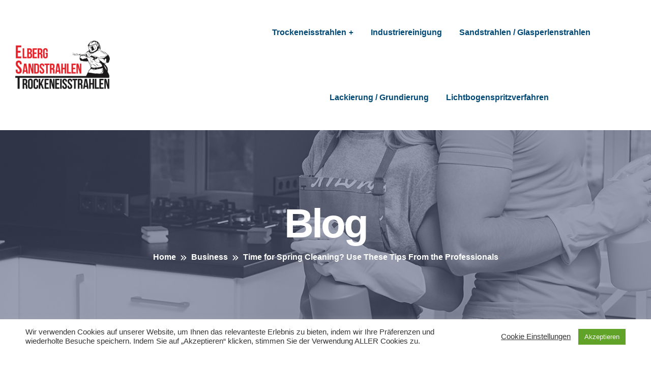

--- FILE ---
content_type: text/html; charset=UTF-8
request_url: https://www.est-elberg.de/time-for-spring-cleaning-use-these-tips-from-the-professionals/
body_size: 16722
content:

<!doctype html>
<html lang="de" >
<head>
	<meta charset="UTF-8">
        	<meta name="viewport" content="width=device-width, initial-scale=1">
	<link rel="profile" href="https://gmpg.org/xfn/11">
	<title>Time for Spring Cleaning? Use These Tips From the Professionals &#8211; Professionelle Strahltechnik in Coburg</title>
<meta name='robots' content='max-image-preview:large' />
<link rel="alternate" type="application/rss+xml" title="Professionelle Strahltechnik in Coburg &raquo; Feed" href="https://www.est-elberg.de/feed/" />
<link rel="alternate" type="application/rss+xml" title="Professionelle Strahltechnik in Coburg &raquo; Kommentar-Feed" href="https://www.est-elberg.de/comments/feed/" />
<link rel="alternate" type="application/rss+xml" title="Professionelle Strahltechnik in Coburg &raquo; Time for Spring Cleaning? Use These Tips From the Professionals-Kommentar-Feed" href="https://www.est-elberg.de/time-for-spring-cleaning-use-these-tips-from-the-professionals/feed/" />
<script type="text/javascript">
window._wpemojiSettings = {"baseUrl":"https:\/\/s.w.org\/images\/core\/emoji\/14.0.0\/72x72\/","ext":".png","svgUrl":"https:\/\/s.w.org\/images\/core\/emoji\/14.0.0\/svg\/","svgExt":".svg","source":{"concatemoji":"\/\/www.est-elberg.de\/wp-includes\/js\/wp-emoji-release.min.js?ver=6.1.9"}};
/*! This file is auto-generated */
!function(e,a,t){var n,r,o,i=a.createElement("canvas"),p=i.getContext&&i.getContext("2d");function s(e,t){var a=String.fromCharCode,e=(p.clearRect(0,0,i.width,i.height),p.fillText(a.apply(this,e),0,0),i.toDataURL());return p.clearRect(0,0,i.width,i.height),p.fillText(a.apply(this,t),0,0),e===i.toDataURL()}function c(e){var t=a.createElement("script");t.src=e,t.defer=t.type="text/javascript",a.getElementsByTagName("head")[0].appendChild(t)}for(o=Array("flag","emoji"),t.supports={everything:!0,everythingExceptFlag:!0},r=0;r<o.length;r++)t.supports[o[r]]=function(e){if(p&&p.fillText)switch(p.textBaseline="top",p.font="600 32px Arial",e){case"flag":return s([127987,65039,8205,9895,65039],[127987,65039,8203,9895,65039])?!1:!s([55356,56826,55356,56819],[55356,56826,8203,55356,56819])&&!s([55356,57332,56128,56423,56128,56418,56128,56421,56128,56430,56128,56423,56128,56447],[55356,57332,8203,56128,56423,8203,56128,56418,8203,56128,56421,8203,56128,56430,8203,56128,56423,8203,56128,56447]);case"emoji":return!s([129777,127995,8205,129778,127999],[129777,127995,8203,129778,127999])}return!1}(o[r]),t.supports.everything=t.supports.everything&&t.supports[o[r]],"flag"!==o[r]&&(t.supports.everythingExceptFlag=t.supports.everythingExceptFlag&&t.supports[o[r]]);t.supports.everythingExceptFlag=t.supports.everythingExceptFlag&&!t.supports.flag,t.DOMReady=!1,t.readyCallback=function(){t.DOMReady=!0},t.supports.everything||(n=function(){t.readyCallback()},a.addEventListener?(a.addEventListener("DOMContentLoaded",n,!1),e.addEventListener("load",n,!1)):(e.attachEvent("onload",n),a.attachEvent("onreadystatechange",function(){"complete"===a.readyState&&t.readyCallback()})),(e=t.source||{}).concatemoji?c(e.concatemoji):e.wpemoji&&e.twemoji&&(c(e.twemoji),c(e.wpemoji)))}(window,document,window._wpemojiSettings);
</script>
<style type="text/css">
img.wp-smiley,
img.emoji {
	display: inline !important;
	border: none !important;
	box-shadow: none !important;
	height: 1em !important;
	width: 1em !important;
	margin: 0 0.07em !important;
	vertical-align: -0.1em !important;
	background: none !important;
	padding: 0 !important;
}
</style>
	<link rel='stylesheet' id='wp-block-library-css' href='//www.est-elberg.de/wp-includes/css/dist/block-library/style.min.css?ver=6.1.9' type='text/css' media='all' />
<style id='wp-block-library-theme-inline-css' type='text/css'>
.wp-block-audio figcaption{color:#555;font-size:13px;text-align:center}.is-dark-theme .wp-block-audio figcaption{color:hsla(0,0%,100%,.65)}.wp-block-audio{margin:0 0 1em}.wp-block-code{border:1px solid #ccc;border-radius:4px;font-family:Menlo,Consolas,monaco,monospace;padding:.8em 1em}.wp-block-embed figcaption{color:#555;font-size:13px;text-align:center}.is-dark-theme .wp-block-embed figcaption{color:hsla(0,0%,100%,.65)}.wp-block-embed{margin:0 0 1em}.blocks-gallery-caption{color:#555;font-size:13px;text-align:center}.is-dark-theme .blocks-gallery-caption{color:hsla(0,0%,100%,.65)}.wp-block-image figcaption{color:#555;font-size:13px;text-align:center}.is-dark-theme .wp-block-image figcaption{color:hsla(0,0%,100%,.65)}.wp-block-image{margin:0 0 1em}.wp-block-pullquote{border-top:4px solid;border-bottom:4px solid;margin-bottom:1.75em;color:currentColor}.wp-block-pullquote__citation,.wp-block-pullquote cite,.wp-block-pullquote footer{color:currentColor;text-transform:uppercase;font-size:.8125em;font-style:normal}.wp-block-quote{border-left:.25em solid;margin:0 0 1.75em;padding-left:1em}.wp-block-quote cite,.wp-block-quote footer{color:currentColor;font-size:.8125em;position:relative;font-style:normal}.wp-block-quote.has-text-align-right{border-left:none;border-right:.25em solid;padding-left:0;padding-right:1em}.wp-block-quote.has-text-align-center{border:none;padding-left:0}.wp-block-quote.is-large,.wp-block-quote.is-style-large,.wp-block-quote.is-style-plain{border:none}.wp-block-search .wp-block-search__label{font-weight:700}.wp-block-search__button{border:1px solid #ccc;padding:.375em .625em}:where(.wp-block-group.has-background){padding:1.25em 2.375em}.wp-block-separator.has-css-opacity{opacity:.4}.wp-block-separator{border:none;border-bottom:2px solid;margin-left:auto;margin-right:auto}.wp-block-separator.has-alpha-channel-opacity{opacity:1}.wp-block-separator:not(.is-style-wide):not(.is-style-dots){width:100px}.wp-block-separator.has-background:not(.is-style-dots){border-bottom:none;height:1px}.wp-block-separator.has-background:not(.is-style-wide):not(.is-style-dots){height:2px}.wp-block-table{margin:"0 0 1em 0"}.wp-block-table thead{border-bottom:3px solid}.wp-block-table tfoot{border-top:3px solid}.wp-block-table td,.wp-block-table th{word-break:normal}.wp-block-table figcaption{color:#555;font-size:13px;text-align:center}.is-dark-theme .wp-block-table figcaption{color:hsla(0,0%,100%,.65)}.wp-block-video figcaption{color:#555;font-size:13px;text-align:center}.is-dark-theme .wp-block-video figcaption{color:hsla(0,0%,100%,.65)}.wp-block-video{margin:0 0 1em}.wp-block-template-part.has-background{padding:1.25em 2.375em;margin-top:0;margin-bottom:0}
</style>
<link rel='stylesheet' id='classic-theme-styles-css' href='//www.est-elberg.de/wp-includes/css/classic-themes.min.css?ver=1' type='text/css' media='all' />
<style id='global-styles-inline-css' type='text/css'>
body{--wp--preset--color--black: #000000;--wp--preset--color--cyan-bluish-gray: #abb8c3;--wp--preset--color--white: #ffffff;--wp--preset--color--pale-pink: #f78da7;--wp--preset--color--vivid-red: #cf2e2e;--wp--preset--color--luminous-vivid-orange: #ff6900;--wp--preset--color--luminous-vivid-amber: #fcb900;--wp--preset--color--light-green-cyan: #7bdcb5;--wp--preset--color--vivid-green-cyan: #00d084;--wp--preset--color--pale-cyan-blue: #8ed1fc;--wp--preset--color--vivid-cyan-blue: #0693e3;--wp--preset--color--vivid-purple: #9b51e0;--wp--preset--gradient--vivid-cyan-blue-to-vivid-purple: linear-gradient(135deg,rgba(6,147,227,1) 0%,rgb(155,81,224) 100%);--wp--preset--gradient--light-green-cyan-to-vivid-green-cyan: linear-gradient(135deg,rgb(122,220,180) 0%,rgb(0,208,130) 100%);--wp--preset--gradient--luminous-vivid-amber-to-luminous-vivid-orange: linear-gradient(135deg,rgba(252,185,0,1) 0%,rgba(255,105,0,1) 100%);--wp--preset--gradient--luminous-vivid-orange-to-vivid-red: linear-gradient(135deg,rgba(255,105,0,1) 0%,rgb(207,46,46) 100%);--wp--preset--gradient--very-light-gray-to-cyan-bluish-gray: linear-gradient(135deg,rgb(238,238,238) 0%,rgb(169,184,195) 100%);--wp--preset--gradient--cool-to-warm-spectrum: linear-gradient(135deg,rgb(74,234,220) 0%,rgb(151,120,209) 20%,rgb(207,42,186) 40%,rgb(238,44,130) 60%,rgb(251,105,98) 80%,rgb(254,248,76) 100%);--wp--preset--gradient--blush-light-purple: linear-gradient(135deg,rgb(255,206,236) 0%,rgb(152,150,240) 100%);--wp--preset--gradient--blush-bordeaux: linear-gradient(135deg,rgb(254,205,165) 0%,rgb(254,45,45) 50%,rgb(107,0,62) 100%);--wp--preset--gradient--luminous-dusk: linear-gradient(135deg,rgb(255,203,112) 0%,rgb(199,81,192) 50%,rgb(65,88,208) 100%);--wp--preset--gradient--pale-ocean: linear-gradient(135deg,rgb(255,245,203) 0%,rgb(182,227,212) 50%,rgb(51,167,181) 100%);--wp--preset--gradient--electric-grass: linear-gradient(135deg,rgb(202,248,128) 0%,rgb(113,206,126) 100%);--wp--preset--gradient--midnight: linear-gradient(135deg,rgb(2,3,129) 0%,rgb(40,116,252) 100%);--wp--preset--duotone--dark-grayscale: url('#wp-duotone-dark-grayscale');--wp--preset--duotone--grayscale: url('#wp-duotone-grayscale');--wp--preset--duotone--purple-yellow: url('#wp-duotone-purple-yellow');--wp--preset--duotone--blue-red: url('#wp-duotone-blue-red');--wp--preset--duotone--midnight: url('#wp-duotone-midnight');--wp--preset--duotone--magenta-yellow: url('#wp-duotone-magenta-yellow');--wp--preset--duotone--purple-green: url('#wp-duotone-purple-green');--wp--preset--duotone--blue-orange: url('#wp-duotone-blue-orange');--wp--preset--font-size--small: 13px;--wp--preset--font-size--medium: 20px;--wp--preset--font-size--large: 36px;--wp--preset--font-size--x-large: 42px;--wp--preset--spacing--20: 0.44rem;--wp--preset--spacing--30: 0.67rem;--wp--preset--spacing--40: 1rem;--wp--preset--spacing--50: 1.5rem;--wp--preset--spacing--60: 2.25rem;--wp--preset--spacing--70: 3.38rem;--wp--preset--spacing--80: 5.06rem;}:where(.is-layout-flex){gap: 0.5em;}body .is-layout-flow > .alignleft{float: left;margin-inline-start: 0;margin-inline-end: 2em;}body .is-layout-flow > .alignright{float: right;margin-inline-start: 2em;margin-inline-end: 0;}body .is-layout-flow > .aligncenter{margin-left: auto !important;margin-right: auto !important;}body .is-layout-constrained > .alignleft{float: left;margin-inline-start: 0;margin-inline-end: 2em;}body .is-layout-constrained > .alignright{float: right;margin-inline-start: 2em;margin-inline-end: 0;}body .is-layout-constrained > .aligncenter{margin-left: auto !important;margin-right: auto !important;}body .is-layout-constrained > :where(:not(.alignleft):not(.alignright):not(.alignfull)){max-width: var(--wp--style--global--content-size);margin-left: auto !important;margin-right: auto !important;}body .is-layout-constrained > .alignwide{max-width: var(--wp--style--global--wide-size);}body .is-layout-flex{display: flex;}body .is-layout-flex{flex-wrap: wrap;align-items: center;}body .is-layout-flex > *{margin: 0;}:where(.wp-block-columns.is-layout-flex){gap: 2em;}.has-black-color{color: var(--wp--preset--color--black) !important;}.has-cyan-bluish-gray-color{color: var(--wp--preset--color--cyan-bluish-gray) !important;}.has-white-color{color: var(--wp--preset--color--white) !important;}.has-pale-pink-color{color: var(--wp--preset--color--pale-pink) !important;}.has-vivid-red-color{color: var(--wp--preset--color--vivid-red) !important;}.has-luminous-vivid-orange-color{color: var(--wp--preset--color--luminous-vivid-orange) !important;}.has-luminous-vivid-amber-color{color: var(--wp--preset--color--luminous-vivid-amber) !important;}.has-light-green-cyan-color{color: var(--wp--preset--color--light-green-cyan) !important;}.has-vivid-green-cyan-color{color: var(--wp--preset--color--vivid-green-cyan) !important;}.has-pale-cyan-blue-color{color: var(--wp--preset--color--pale-cyan-blue) !important;}.has-vivid-cyan-blue-color{color: var(--wp--preset--color--vivid-cyan-blue) !important;}.has-vivid-purple-color{color: var(--wp--preset--color--vivid-purple) !important;}.has-black-background-color{background-color: var(--wp--preset--color--black) !important;}.has-cyan-bluish-gray-background-color{background-color: var(--wp--preset--color--cyan-bluish-gray) !important;}.has-white-background-color{background-color: var(--wp--preset--color--white) !important;}.has-pale-pink-background-color{background-color: var(--wp--preset--color--pale-pink) !important;}.has-vivid-red-background-color{background-color: var(--wp--preset--color--vivid-red) !important;}.has-luminous-vivid-orange-background-color{background-color: var(--wp--preset--color--luminous-vivid-orange) !important;}.has-luminous-vivid-amber-background-color{background-color: var(--wp--preset--color--luminous-vivid-amber) !important;}.has-light-green-cyan-background-color{background-color: var(--wp--preset--color--light-green-cyan) !important;}.has-vivid-green-cyan-background-color{background-color: var(--wp--preset--color--vivid-green-cyan) !important;}.has-pale-cyan-blue-background-color{background-color: var(--wp--preset--color--pale-cyan-blue) !important;}.has-vivid-cyan-blue-background-color{background-color: var(--wp--preset--color--vivid-cyan-blue) !important;}.has-vivid-purple-background-color{background-color: var(--wp--preset--color--vivid-purple) !important;}.has-black-border-color{border-color: var(--wp--preset--color--black) !important;}.has-cyan-bluish-gray-border-color{border-color: var(--wp--preset--color--cyan-bluish-gray) !important;}.has-white-border-color{border-color: var(--wp--preset--color--white) !important;}.has-pale-pink-border-color{border-color: var(--wp--preset--color--pale-pink) !important;}.has-vivid-red-border-color{border-color: var(--wp--preset--color--vivid-red) !important;}.has-luminous-vivid-orange-border-color{border-color: var(--wp--preset--color--luminous-vivid-orange) !important;}.has-luminous-vivid-amber-border-color{border-color: var(--wp--preset--color--luminous-vivid-amber) !important;}.has-light-green-cyan-border-color{border-color: var(--wp--preset--color--light-green-cyan) !important;}.has-vivid-green-cyan-border-color{border-color: var(--wp--preset--color--vivid-green-cyan) !important;}.has-pale-cyan-blue-border-color{border-color: var(--wp--preset--color--pale-cyan-blue) !important;}.has-vivid-cyan-blue-border-color{border-color: var(--wp--preset--color--vivid-cyan-blue) !important;}.has-vivid-purple-border-color{border-color: var(--wp--preset--color--vivid-purple) !important;}.has-vivid-cyan-blue-to-vivid-purple-gradient-background{background: var(--wp--preset--gradient--vivid-cyan-blue-to-vivid-purple) !important;}.has-light-green-cyan-to-vivid-green-cyan-gradient-background{background: var(--wp--preset--gradient--light-green-cyan-to-vivid-green-cyan) !important;}.has-luminous-vivid-amber-to-luminous-vivid-orange-gradient-background{background: var(--wp--preset--gradient--luminous-vivid-amber-to-luminous-vivid-orange) !important;}.has-luminous-vivid-orange-to-vivid-red-gradient-background{background: var(--wp--preset--gradient--luminous-vivid-orange-to-vivid-red) !important;}.has-very-light-gray-to-cyan-bluish-gray-gradient-background{background: var(--wp--preset--gradient--very-light-gray-to-cyan-bluish-gray) !important;}.has-cool-to-warm-spectrum-gradient-background{background: var(--wp--preset--gradient--cool-to-warm-spectrum) !important;}.has-blush-light-purple-gradient-background{background: var(--wp--preset--gradient--blush-light-purple) !important;}.has-blush-bordeaux-gradient-background{background: var(--wp--preset--gradient--blush-bordeaux) !important;}.has-luminous-dusk-gradient-background{background: var(--wp--preset--gradient--luminous-dusk) !important;}.has-pale-ocean-gradient-background{background: var(--wp--preset--gradient--pale-ocean) !important;}.has-electric-grass-gradient-background{background: var(--wp--preset--gradient--electric-grass) !important;}.has-midnight-gradient-background{background: var(--wp--preset--gradient--midnight) !important;}.has-small-font-size{font-size: var(--wp--preset--font-size--small) !important;}.has-medium-font-size{font-size: var(--wp--preset--font-size--medium) !important;}.has-large-font-size{font-size: var(--wp--preset--font-size--large) !important;}.has-x-large-font-size{font-size: var(--wp--preset--font-size--x-large) !important;}
.wp-block-navigation a:where(:not(.wp-element-button)){color: inherit;}
:where(.wp-block-columns.is-layout-flex){gap: 2em;}
.wp-block-pullquote{font-size: 1.5em;line-height: 1.6;}
</style>
<link rel='stylesheet' id='contact-form-7-css' href='//www.est-elberg.de/wp-content/plugins/contact-form-7/includes/css/styles.css?ver=5.2.2' type='text/css' media='all' />
<link rel='stylesheet' id='cookie-law-info-css' href='//www.est-elberg.de/wp-content/plugins/cookie-law-info/public/css/cookie-law-info-public.css?ver=2.0.1' type='text/css' media='all' />
<link rel='stylesheet' id='cookie-law-info-gdpr-css' href='//www.est-elberg.de/wp-content/plugins/cookie-law-info/public/css/cookie-law-info-gdpr.css?ver=2.0.1' type='text/css' media='all' />
<link rel='stylesheet' id='bdevselement-main-css' href='//www.est-elberg.de/wp-content/plugins/bdevselement/assets/css/bdevselement.css?ver=1.0.0' type='text/css' media='all' />
<link rel='stylesheet' id='bootstrap-css' href='//www.est-elberg.de/wp-content/themes/klinixer/assets/css/bootstrap.min.css?ver=6.1.9' type='text/css' media='all' />
<link rel='stylesheet' id='animate-css' href='//www.est-elberg.de/wp-content/themes/klinixer/assets/css/animate.min.css?ver=6.1.9' type='text/css' media='all' />
<link rel='stylesheet' id='fontawesome-pro-css' href='//www.est-elberg.de/wp-content/themes/klinixer/assets/css/fontawesome.pro.min.css?ver=6.1.9' type='text/css' media='all' />
<link rel='stylesheet' id='lightcase-css' href='//www.est-elberg.de/wp-content/themes/klinixer/assets/css/lightcase.css?ver=6.1.9' type='text/css' media='all' />
<link rel='stylesheet' id='meanmenu-css' href='//www.est-elberg.de/wp-content/themes/klinixer/assets/css/meanmenu.css?ver=6.1.9' type='text/css' media='all' />
<link rel='stylesheet' id='nice-select-css' href='//www.est-elberg.de/wp-content/themes/klinixer/assets/css/nice-select.css?ver=6.1.9' type='text/css' media='all' />
<link rel='stylesheet' id='owl-carousel-css' href='//www.est-elberg.de/wp-content/themes/klinixer/assets/css/owl.carousel.min.css?ver=6.1.9' type='text/css' media='all' />
<link rel='stylesheet' id='odometer-css' href='//www.est-elberg.de/wp-content/themes/klinixer/assets/css/odometer.css?ver=6.1.9' type='text/css' media='all' />
<link rel='stylesheet' id='slick-css' href='//www.est-elberg.de/wp-content/plugins/bdevselement/assets/vendor/slick/slick.css?ver=1.0.0' type='text/css' media='all' />
<link rel='stylesheet' id='shop-css' href='//www.est-elberg.de/wp-content/themes/klinixer/assets/css/shop.css?ver=6.1.9' type='text/css' media='all' />
<link rel='stylesheet' id='magnific-popup-css' href='//www.est-elberg.de/wp-content/plugins/bdevselement/assets/vendor/magnific-popup/magnific-popup.css?ver=1.0.0' type='text/css' media='all' />
<link rel='stylesheet' id='klinixer-default-css' href='//www.est-elberg.de/wp-content/themes/klinixer/assets/css/klinixer-default.css?ver=6.1.9' type='text/css' media='all' />
<link rel='stylesheet' id='klinixer-core-css' href='//www.est-elberg.de/wp-content/themes/klinixer/assets/css/klinixer-core.css?ver=6.1.9' type='text/css' media='all' />
<link rel='stylesheet' id='klinixer-unit-css' href='//www.est-elberg.de/wp-content/themes/klinixer/assets/css/klinixer-unit.css?ver=6.1.9' type='text/css' media='all' />
<link rel='stylesheet' id='klinixer-style-css' href='//www.est-elberg.de/wp-content/themes/klinixer/style.css?ver=6.1.9' type='text/css' media='all' />
<link rel='stylesheet' id='klinixer-responsive-css' href='//www.est-elberg.de/wp-content/themes/klinixer/assets/css/responsive.css?ver=6.1.9' type='text/css' media='all' />
<link rel='stylesheet' id='klinixer-custom-css' href='//www.est-elberg.de/wp-content/themes/klinixer/assets/css/klinixer-custom.css?ver=6.1.9' type='text/css' media='all' />
<style id='klinixer-custom-inline-css' type='text/css'>
.single-process-box-3::before,.basic-pagination-2 ul li a:hover, .basic-pagination-2 ul li.active a,.basic-pagination-2 ul li span:hover, .basic-pagination ul li span.current,.sidebar-tad li a:hover, .tagcloud a:hover,.sidebar-search-form button,.widget .widget-title::after,.mission-lists li:hover .list-icon,#scrollUp,.singel-team-box .social-links a:hover,.singel-team-box::after, .singel-team-box::before,.wcu-box-2::after,.single-brand-box:hover,.site-footer-2 .footer-contact-info .box,.site-footer-2 .footer-widget .title::after,.site-footer-2 .social-links a:hover,.footer-top-box .inline-btn:hover, .right .inline-btn:hover,.single-pricing-box .pricing-icon,.site-btn .icon,.main-menu ul li .sub-menu::after,.single-process-box::after,.single-process-box .count,.project-content .project-icon:hover,.site-btn.boxed,.testimonial-carousel .owl-dots div.active,.social-links a:hover{ background: #00baee}.singel-feature-box .inline-btn:hover,.single-skill span,.cta-form .form-group .nice-select:after,.offer-title a:hover,.offer-icon,.singel-post blockquote footer,.postbox-2 .post-meta a:hover, .postbox-2 .post-meta span:hover, .postbox-2 .postbox_text .blog-title a:hover, .postbox-2 .post-meta a:hover i,.postbox-2 .post-meta span i,.recent-posts .widget-posts-title a:hover,.widget li a:hover,.mission-lists .list-icon,.single-mission-box .inline-btn,.team-content .name a:hover,.team-content .designation,.site-footer-2 .footer-widget ul li a:hover,.site-footer-2 .footer-contact-info .content a:hover, .site-footer-2 .footer-social-info .content a:hover,.pricing-head .sub-title,.cta-form .form-group label,.main-menu ul li:hover > a,.section-heading-top .sub-title span,.service-content .service-price,.service-content .service-title:hover a,.service-note a,.single-process-box .inline-btn,.project-content .sub-title,.testimonial-meta .designation,.postbox .post-meta a i,.postbox .post-meta a:hover,.postbox .blog-title a:hover,.section-heading-2 .sub-title, .section-heading-3 .sub-title, .section-heading-2.white .sub-title,.about-list-2 .single-item .icon,.about-right-side-2 .about-list-author .designation,.service-cat-box:hover .cat-title{ color: #00baee}.basic-pagination-2 ul li a:hover, .basic-pagination-2 ul li.active a,.basic-pagination-2 ul li span:hover, .basic-pagination ul li span.current,.section-heading .section-content,.about-right-box,.cta-wrap{ border-color: #00baee}
</style>
<link rel='stylesheet' id='klinixer-custom-hover-css' href='//www.est-elberg.de/wp-content/themes/klinixer/assets/css/klinixer-custom.css?ver=6.1.9' type='text/css' media='all' />
<style id='klinixer-custom-hover-inline-css' type='text/css'>
.footer-top-box.left,.single-pricing-box .site-btn:hover,.single-pricing-box.active .site-btn,.newslater-form-2 .site-btn.boxed:hover,.site-btn:hover,.newslater-form .site-btn:hover,.site-btn.black,.site-btn.boxed:hover,.lang-icon > .site-btn:hover,.header-button-list .btn:hover{ background: #004976}.main-menus nav ul li.active a{ color: #004976}.video-links a:hover{ border-color: #004976}
</style>
<link rel='stylesheet' id='klinixer-custom-sec-css' href='//www.est-elberg.de/wp-content/themes/klinixer/assets/css/klinixer-custom.css?ver=6.1.9' type='text/css' media='all' />
<style id='klinixer-custom-sec-inline-css' type='text/css'>
.portfolio-filter button::after,.portfolio-filter::after,.accordion.faqs .card .card-header .btn-link::after,.singel-offer-thumb:hover .offer-tag,.offer-boxs .singel-offer-box.yellow,.blog-post-tag a:hover,.service-lists-wrap ul li::before,.widget .cat a:hover,.service-content-inner span,.site-btn.boxed.yellow,.single-counter-box.yellow,.single-pricing-box.active .icon-wrap,.footer-top-box.right,.footer-top-box .inline-btn,.single-pricing-box.active,.cta-form .form-group .site-btn,.newslater-form-2 .site-btn.boxed,.video-play,.homepage-slide .owl-nav div:hover,.site-btn .icon.yellow,.project-content .project-icon,.discount-box,.site-btn .icon.yellow,.footer-contact-info .box,.footer-widget .title::after,.about-right-side-2 .about-list-author::after,.about-left-side-2 .about-thumb-box{ background: #FFD57F}.portfolio-item .portfolio-caption,.portfolio-filter button.active, .portfolio-filter button:hover,.footer-contact-info .content a,.footer-social-info .content a:hover,.footer-widget ul li a:hover{ color: #FFD57F}.service-lists-wrap,.about-left-side-3 .about-thumb-box{ border-color: #FFD57F}
</style>
<link rel='stylesheet' id='klinixer-heading-font-css' href='//www.est-elberg.de/wp-content/themes/klinixer/assets/css/klinixer-custom.css?ver=6.1.9' type='text/css' media='all' />
<style id='klinixer-heading-font-inline-css' type='text/css'>
h1,h2,h3,h4,h5,h6{ font-family: 'Roboto', sans-serif}body{ font-family: 'Roboto', sans-serif}
</style>
<script type='text/javascript' src='//www.est-elberg.de/wp-includes/js/jquery/jquery.min.js?ver=3.6.1' id='jquery-core-js'></script>
<script type='text/javascript' src='//www.est-elberg.de/wp-includes/js/jquery/jquery-migrate.min.js?ver=3.3.2' id='jquery-migrate-js'></script>
<script type='text/javascript' id='cookie-law-info-js-extra'>
/* <![CDATA[ */
var Cli_Data = {"nn_cookie_ids":[],"cookielist":[],"non_necessary_cookies":[],"ccpaEnabled":"","ccpaRegionBased":"","ccpaBarEnabled":"","ccpaType":"gdpr","js_blocking":"1","custom_integration":"","triggerDomRefresh":"","secure_cookies":""};
var cli_cookiebar_settings = {"animate_speed_hide":"500","animate_speed_show":"500","background":"#FFF","border":"#b1a6a6c2","border_on":"","button_1_button_colour":"#61a229","button_1_button_hover":"#4e8221","button_1_link_colour":"#fff","button_1_as_button":"1","button_1_new_win":"","button_2_button_colour":"#333","button_2_button_hover":"#292929","button_2_link_colour":"#444","button_2_as_button":"","button_2_hidebar":"","button_3_button_colour":"#3566bb","button_3_button_hover":"#2a5296","button_3_link_colour":"#fff","button_3_as_button":"1","button_3_new_win":"","button_4_button_colour":"#000","button_4_button_hover":"#000000","button_4_link_colour":"#333333","button_4_as_button":"","button_7_button_colour":"#61a229","button_7_button_hover":"#4e8221","button_7_link_colour":"#fff","button_7_as_button":"1","button_7_new_win":"","font_family":"inherit","header_fix":"","notify_animate_hide":"1","notify_animate_show":"","notify_div_id":"#cookie-law-info-bar","notify_position_horizontal":"right","notify_position_vertical":"bottom","scroll_close":"","scroll_close_reload":"","accept_close_reload":"","reject_close_reload":"","showagain_tab":"","showagain_background":"#fff","showagain_border":"#000","showagain_div_id":"#cookie-law-info-again","showagain_x_position":"100px","text":"#333333","show_once_yn":"","show_once":"10000","logging_on":"","as_popup":"","popup_overlay":"1","bar_heading_text":"","cookie_bar_as":"banner","popup_showagain_position":"bottom-right","widget_position":"left"};
var log_object = {"ajax_url":"https:\/\/www.est-elberg.de\/wp-admin\/admin-ajax.php"};
/* ]]> */
</script>
<script type='text/javascript' src='//www.est-elberg.de/wp-content/plugins/cookie-law-info/public/js/cookie-law-info-public.js?ver=2.0.1' id='cookie-law-info-js'></script>
<link rel="https://api.w.org/" href="https://www.est-elberg.de/wp-json/" /><link rel="alternate" type="application/json" href="https://www.est-elberg.de/wp-json/wp/v2/posts/527" /><link rel="EditURI" type="application/rsd+xml" title="RSD" href="https://www.est-elberg.de/xmlrpc.php?rsd" />
<link rel="wlwmanifest" type="application/wlwmanifest+xml" href="https://www.est-elberg.de/wp-includes/wlwmanifest.xml" />
<meta name="generator" content="WordPress 6.1.9" />
<link rel="canonical" href="https://www.est-elberg.de/time-for-spring-cleaning-use-these-tips-from-the-professionals/" />
<link rel='shortlink' href='https://www.est-elberg.de/?p=527' />
<link rel="alternate" type="application/json+oembed" href="https://www.est-elberg.de/wp-json/oembed/1.0/embed?url=https%3A%2F%2Fwww.est-elberg.de%2Ftime-for-spring-cleaning-use-these-tips-from-the-professionals%2F" />
<link rel="alternate" type="text/xml+oembed" href="https://www.est-elberg.de/wp-json/oembed/1.0/embed?url=https%3A%2F%2Fwww.est-elberg.de%2Ftime-for-spring-cleaning-use-these-tips-from-the-professionals%2F&#038;format=xml" />
			<script type="text/javascript">
			/* <![CDATA[ */
				var isc_front_data =
				{
					caption_position : 'bottom-left',
				}
			/* ]]> */
			</script>
			<style>
				.isc-source { position: relative; display: inline-block; }
			</style>
			
    <link rel="shortcut icon" type="image/x-icon" href="https://www.est-elberg.de/wp-content/themes/klinixer/assets/images/logo/favicon.png">

    <link rel="pingback" href="https://www.est-elberg.de/xmlrpc.php"><style type="text/css">.recentcomments a{display:inline !important;padding:0 !important;margin:0 !important;}</style>		<style type="text/css" id="wp-custom-css">
			.service-area.service-area-2.service-area-3 {
    text-align: justify;
}
.textjustify{
    text-align: justify !important;
}
.single-mission-box.text-center {
    text-align: justify !important;
    padding-left: 0;
    padding-right: 0;
}
.service-icon {
    display: none;
}

/** Größere Monitore **/
@media only screen and (max-width: 991px) {
#sandstrahlenbox img {
    display: none;
}
	.mission-lists.mt-35 span {
    display: none;
}
}


/*Quellen*/
.single-slide-item.single-slide-item-3.bg_img::after {
    content: "Quelle: © Yauhen Leukavets – stock.adobe.com";
    color: white;
    font-size: 12px;
    position: absolute;
    bottom: 0px;
}
#Custom123 > div > section > div.cta-bg-image::after{
	    content: "Quelle: © sakarin14 – stock.adobe.com";
    color: white;
    font-size: 12px;
    position: absolute;
    bottom: 0px;
}


.page-template.page-template-elementor_header_footer.page.page-id-131.logged-in.admin-bar.wp-embed-responsive.no-sidebar.elementor-default.elementor-template-full-width.elementor-kit-8.elementor-page.elementor-page-131.customize-support > div.breadcrumb-area.pt-140.pb-140.bg_img.breadcrumb-spacings::after{	    content: "© Silocity  – stock.adobe.com";
    color: white;
    font-size: 12px;
    position: absolute;
    bottom: 0px;}


.page-template.page-template-elementor_header_footer.page.page-id-805.logged-in.admin-bar.wp-embed-responsive.no-sidebar.elementor-default.elementor-template-full-width.elementor-kit-8.elementor-page.elementor-page-805.customize-support > div.breadcrumb-area.pt-140.pb-140.bg_img.breadcrumb-spacings::after {	    content: "©  Daco  – stock.adobe.com";
    color: white;
    font-size: 12px;
    position: absolute;
    bottom: 0px;}

.page-template.page-template-elementor_header_footer.page.page-id-844.logged-in.admin-bar.wp-embed-responsive.no-sidebar.elementor-default.elementor-template-full-width.elementor-kit-8.elementor-page.elementor-page-844.customize-support > div.breadcrumb-area.pt-140.pb-140.bg_img.breadcrumb-spacings::after{
		    content: "Quelle: © cpt212 – stock.adobe.com";
    color: white;
    font-size: 12px;
    position: absolute;
    bottom: 0px;
}


.page-template.page-template-elementor_header_footer.page.page-id-845.logged-in.admin-bar.wp-embed-responsive.no-sidebar.elementor-default.elementor-template-full-width.elementor-kit-8.elementor-page.elementor-page-845.customize-support> div.breadcrumb-area.pt-140.pb-140.bg_img.breadcrumb-spacings::after{
  content: "Quelle: © daskleineatelier – stock.adobe.com";
    color: white;
    font-size: 12px;
    position: absolute;
    bottom: 0px;
}
		</style>
		</head>

<body class="post-template-default single single-post postid-527 single-format-audio wp-embed-responsive no-sidebar elementor-default elementor-kit-8">

    <svg xmlns="http://www.w3.org/2000/svg" viewBox="0 0 0 0" width="0" height="0" focusable="false" role="none" style="visibility: hidden; position: absolute; left: -9999px; overflow: hidden;" ><defs><filter id="wp-duotone-dark-grayscale"><feColorMatrix color-interpolation-filters="sRGB" type="matrix" values=" .299 .587 .114 0 0 .299 .587 .114 0 0 .299 .587 .114 0 0 .299 .587 .114 0 0 " /><feComponentTransfer color-interpolation-filters="sRGB" ><feFuncR type="table" tableValues="0 0.49803921568627" /><feFuncG type="table" tableValues="0 0.49803921568627" /><feFuncB type="table" tableValues="0 0.49803921568627" /><feFuncA type="table" tableValues="1 1" /></feComponentTransfer><feComposite in2="SourceGraphic" operator="in" /></filter></defs></svg><svg xmlns="http://www.w3.org/2000/svg" viewBox="0 0 0 0" width="0" height="0" focusable="false" role="none" style="visibility: hidden; position: absolute; left: -9999px; overflow: hidden;" ><defs><filter id="wp-duotone-grayscale"><feColorMatrix color-interpolation-filters="sRGB" type="matrix" values=" .299 .587 .114 0 0 .299 .587 .114 0 0 .299 .587 .114 0 0 .299 .587 .114 0 0 " /><feComponentTransfer color-interpolation-filters="sRGB" ><feFuncR type="table" tableValues="0 1" /><feFuncG type="table" tableValues="0 1" /><feFuncB type="table" tableValues="0 1" /><feFuncA type="table" tableValues="1 1" /></feComponentTransfer><feComposite in2="SourceGraphic" operator="in" /></filter></defs></svg><svg xmlns="http://www.w3.org/2000/svg" viewBox="0 0 0 0" width="0" height="0" focusable="false" role="none" style="visibility: hidden; position: absolute; left: -9999px; overflow: hidden;" ><defs><filter id="wp-duotone-purple-yellow"><feColorMatrix color-interpolation-filters="sRGB" type="matrix" values=" .299 .587 .114 0 0 .299 .587 .114 0 0 .299 .587 .114 0 0 .299 .587 .114 0 0 " /><feComponentTransfer color-interpolation-filters="sRGB" ><feFuncR type="table" tableValues="0.54901960784314 0.98823529411765" /><feFuncG type="table" tableValues="0 1" /><feFuncB type="table" tableValues="0.71764705882353 0.25490196078431" /><feFuncA type="table" tableValues="1 1" /></feComponentTransfer><feComposite in2="SourceGraphic" operator="in" /></filter></defs></svg><svg xmlns="http://www.w3.org/2000/svg" viewBox="0 0 0 0" width="0" height="0" focusable="false" role="none" style="visibility: hidden; position: absolute; left: -9999px; overflow: hidden;" ><defs><filter id="wp-duotone-blue-red"><feColorMatrix color-interpolation-filters="sRGB" type="matrix" values=" .299 .587 .114 0 0 .299 .587 .114 0 0 .299 .587 .114 0 0 .299 .587 .114 0 0 " /><feComponentTransfer color-interpolation-filters="sRGB" ><feFuncR type="table" tableValues="0 1" /><feFuncG type="table" tableValues="0 0.27843137254902" /><feFuncB type="table" tableValues="0.5921568627451 0.27843137254902" /><feFuncA type="table" tableValues="1 1" /></feComponentTransfer><feComposite in2="SourceGraphic" operator="in" /></filter></defs></svg><svg xmlns="http://www.w3.org/2000/svg" viewBox="0 0 0 0" width="0" height="0" focusable="false" role="none" style="visibility: hidden; position: absolute; left: -9999px; overflow: hidden;" ><defs><filter id="wp-duotone-midnight"><feColorMatrix color-interpolation-filters="sRGB" type="matrix" values=" .299 .587 .114 0 0 .299 .587 .114 0 0 .299 .587 .114 0 0 .299 .587 .114 0 0 " /><feComponentTransfer color-interpolation-filters="sRGB" ><feFuncR type="table" tableValues="0 0" /><feFuncG type="table" tableValues="0 0.64705882352941" /><feFuncB type="table" tableValues="0 1" /><feFuncA type="table" tableValues="1 1" /></feComponentTransfer><feComposite in2="SourceGraphic" operator="in" /></filter></defs></svg><svg xmlns="http://www.w3.org/2000/svg" viewBox="0 0 0 0" width="0" height="0" focusable="false" role="none" style="visibility: hidden; position: absolute; left: -9999px; overflow: hidden;" ><defs><filter id="wp-duotone-magenta-yellow"><feColorMatrix color-interpolation-filters="sRGB" type="matrix" values=" .299 .587 .114 0 0 .299 .587 .114 0 0 .299 .587 .114 0 0 .299 .587 .114 0 0 " /><feComponentTransfer color-interpolation-filters="sRGB" ><feFuncR type="table" tableValues="0.78039215686275 1" /><feFuncG type="table" tableValues="0 0.94901960784314" /><feFuncB type="table" tableValues="0.35294117647059 0.47058823529412" /><feFuncA type="table" tableValues="1 1" /></feComponentTransfer><feComposite in2="SourceGraphic" operator="in" /></filter></defs></svg><svg xmlns="http://www.w3.org/2000/svg" viewBox="0 0 0 0" width="0" height="0" focusable="false" role="none" style="visibility: hidden; position: absolute; left: -9999px; overflow: hidden;" ><defs><filter id="wp-duotone-purple-green"><feColorMatrix color-interpolation-filters="sRGB" type="matrix" values=" .299 .587 .114 0 0 .299 .587 .114 0 0 .299 .587 .114 0 0 .299 .587 .114 0 0 " /><feComponentTransfer color-interpolation-filters="sRGB" ><feFuncR type="table" tableValues="0.65098039215686 0.40392156862745" /><feFuncG type="table" tableValues="0 1" /><feFuncB type="table" tableValues="0.44705882352941 0.4" /><feFuncA type="table" tableValues="1 1" /></feComponentTransfer><feComposite in2="SourceGraphic" operator="in" /></filter></defs></svg><svg xmlns="http://www.w3.org/2000/svg" viewBox="0 0 0 0" width="0" height="0" focusable="false" role="none" style="visibility: hidden; position: absolute; left: -9999px; overflow: hidden;" ><defs><filter id="wp-duotone-blue-orange"><feColorMatrix color-interpolation-filters="sRGB" type="matrix" values=" .299 .587 .114 0 0 .299 .587 .114 0 0 .299 .587 .114 0 0 .299 .587 .114 0 0 " /><feComponentTransfer color-interpolation-filters="sRGB" ><feFuncR type="table" tableValues="0.098039215686275 1" /><feFuncG type="table" tableValues="0 0.66274509803922" /><feFuncB type="table" tableValues="0.84705882352941 0.41960784313725" /><feFuncA type="table" tableValues="1 1" /></feComponentTransfer><feComposite in2="SourceGraphic" operator="in" /></filter></defs></svg>
                

    <!-- header start -->
        <!-- header start -->
    <header class="site-header site-header-2">

        
        <div class="nav-area">
            <div class="container-fluid">
                <div class="row align-items-lg-center align-items-start">
                    <div class="col-xl-4 col-lg-3 my-auto">
                        <div class="header-info-left-wrap">
                            <div class="header-info-left">
                                                         
                                <a class="standard-logo site-logo" href="https://www.est-elberg.de/">
                        <img src="https://www.est-elberg.de/wp-content/uploads/2020/12/logo_est_elberg.png" alt="logo" />
                    </a>
                                                    <div class="header-info-right d-none">
                                                                    </div>
                            </div>
                            <div class="mobile-menu"></div>
                        </div>
                    </div>
                    <div class="col-xl-8 col-lg-9 my-auto d-flex align-items-center flex-wrap justify-content-end">
                        <div class="main-menu f-right">
                            <nav id="mobile-menu">
                                            <ul id="menu-main-menu" class=""><li itemscope="itemscope" itemtype="https://www.schema.org/SiteNavigationElement" id="menu-item-1034" class="menu-item menu-item-type-post_type menu-item-object-page menu-item-has-children dropdown menu-item-1034 nav-item"><a title="Trockeneisstrahlen" href="https://www.est-elberg.de/trockeneisstrahlen/" class="nav-link">Trockeneisstrahlen</a>
<ul class="sub-menu"  role="menu">
	<li itemscope="itemscope" itemtype="https://www.schema.org/SiteNavigationElement" id="menu-item-764" class="menu-item menu-item-type-post_type menu-item-object-page menu-item-764 nav-item"><a title="Trockeneisherstellung und Verkauf – Hochwertiges Trockeneis in verschiedenen Größen" href="https://www.est-elberg.de/trockeneisherstellung/" class="dropdown-items">Trockeneisherstellung und Verkauf – Hochwertiges Trockeneis in verschiedenen Größen</a></li>
</ul>
</li>
<li itemscope="itemscope" itemtype="https://www.schema.org/SiteNavigationElement" id="menu-item-827" class="menu-item menu-item-type-post_type menu-item-object-page menu-item-827 nav-item"><a title="Industriereinigung" href="https://www.est-elberg.de/industriereinigung/" class="nav-link">Industriereinigung</a></li>
<li itemscope="itemscope" itemtype="https://www.schema.org/SiteNavigationElement" id="menu-item-851" class="menu-item menu-item-type-post_type menu-item-object-page menu-item-851 nav-item"><a title="Sandstrahlen / Glasperlenstrahlen" href="https://www.est-elberg.de/sandstrahlen-und-glasperlenstrahlen/" class="nav-link">Sandstrahlen / Glasperlenstrahlen</a></li>
<li itemscope="itemscope" itemtype="https://www.schema.org/SiteNavigationElement" id="menu-item-996" class="menu-item menu-item-type-post_type menu-item-object-page menu-item-996 nav-item"><a title="Lackierung / Grundierung" href="https://www.est-elberg.de/lackierung-und-grundierung/" class="nav-link">Lackierung / Grundierung</a></li>
<li itemscope="itemscope" itemtype="https://www.schema.org/SiteNavigationElement" id="menu-item-1019" class="menu-item menu-item-type-post_type menu-item-object-page menu-item-1019 nav-item"><a title="Lichtbogenspritzverfahren" href="https://www.est-elberg.de/industriereinigung-mit-sandstrahlen-glasperlen-oder-trockeneisstrahlen/" class="nav-link">Lichtbogenspritzverfahren</a></li>
</ul>                                </nav>
                        </div>
                                            </div>
                </div>
            </div>
        </div>
    </header>
    <!-- header end -->
    
    <!-- extra info start -->
    <div class="extra-info">
        <div class="close-icon menu-close">
            <button>
                <i class="far fa-window-close"></i>
            </button>
        </div>
                <div class="logo-side mb-30">
            <a class="site-logo-2" href="https://www.est-elberg.de">
                <img src="https://www.est-elberg.de/wp-content/uploads/2020/12/logo_est_elberg.png" alt="" />
            </a>
        </div>
                <div class="side-info">
            <div class="contact-list mb-40">
                                <h4>Über uns</h4>
                
                                <p>Hier können Sie sich umfassend über unser Angebot informieren. Haben Sie weitere Fragen, freuen wir uns, wenn Sie sich einfach mit uns in Verbindung setzen. Gerne beraten wir Sie kompetent, freundlich und unverbindlich.</p>
                
                                <div class="mt-30 mb-30">
                    <a href="http://est-elberg.de/kontakt" class="site-btn white">Kontakt <span class="icon"><i class="fal fa-calendar-alt"></i></span> </a>
                </div>
                
            </div>
            <div class="contact-list mb-40">
                                <h4>Information </h4>
                
                                <p>
                    <i class="fal fa-rocket"></i> 
                    <span>Simonsgasse 23, 96489 Niederfüllbach</span>
                </p>
                
                                <p>
                    <i class="far fa-phone"></i> 
                    <span>01575 2448876</span> 
                </p>
                
                                <p>
                    <i class="far fa-envelope-open"></i>
                    <span>info@est-elberg.de</span>
                </p>
                            </div>
        </div>
    </div>
    <div class="offcanvas-overly"></div>
    <!-- extra info end -->


    
    <!-- header end -->
    <!-- wrapper-box start -->
    
        <div class="breadcrumb-area pt-140 pb-140 bg_img breadcrumb-spacings " data-overlay="5" data-background="https://www.est-elberg.de/wp-content/uploads/2020/10/breadcrumb-bg.jpeg">
            <div class="container">
                <div class="row">
                    <div class="col-xl-12 text-center">
                        <div class="breadcrumb-text">
                            <h1 class="breadcrumb-title">Blog</h1>
                            <div class="breadcrumb-menu">
                                <nav aria-label="Breadcrumbs" class="breadcrumb-trail breadcrumbs"><ul class="trail-items" itemscope itemtype="http://schema.org/BreadcrumbList"><li itemprop="itemListElement" itemscope itemtype="http://schema.org/ListItem" class="trail-item trail-begin"><a href="https://www.est-elberg.de/" rel="home" itemprop="item"><span itemprop="name">Home </span></a><meta itemprop="position" content="1" /></li><li itemprop="itemListElement" itemscope itemtype="http://schema.org/ListItem" class="trail-item"><a href="https://www.est-elberg.de/category/business/" itemprop="item"><span itemprop="name">Business</span></a><meta itemprop="position" content="2" /></li><li class="trail-item trail-end"><span>Time for Spring Cleaning? Use These Tips From the Professionals</span></li></ul></nav>                            </div>
                            <h1 class="back-title"></h1>
                        </div>
                    </div>
                </div>
            </div>
        </div>


                <!-- Modal Search -->
        <div class="search-wrap">
            <div class="search-inner">
                <i class="fal fa-times search-close" id="search-close"></i>
                <div class="search-cell">
                    <form method="get" action="https://www.est-elberg.de/" >
                        <div class="search-field-holder">
                            <input type="search" name="s" class="main-search-input" value="" placeholder="Search Your Keyword...">
                        </div>
                    </form>
                </div>
            </div>
        </div>

        





        
<section class="blog-area gray-bg pt-120 pb-80">
    <div class="container">
        <div class="row">
			<div class="col-lg-8 blog-post-items blog-padding">
				<div class="blog-wrapper blog-details-text blog-details-wrapper">
					    <article id="post-527" class="postbox postbox-2 singel-post format-audio mb-50 post-527 post type-post status-publish has-post-thumbnail hentry category-business category-cleaning category-consultant category-creative category-technology tag-desgin tag-popular tag-usability tag-ux post_format-post-format-audio" >
                    <div class="postbox__audio embed-responsive embed-responsive-16by9 mb-30">
                <iframe title="be mine (Now on all Streaming services) by .oschea" width="640" height="400" scrolling="no" frameborder="no" src="https://w.soundcloud.com/player/?visual=true&url=https%3A%2F%2Fapi.soundcloud.com%2Ftracks%2F235153568&show_artwork=true&maxheight=960&maxwidth=640"></iframe>            </div>
                <div class="postbox_text postbox_text_single">
            <div class="post-meta mb-15">
                <span><i class="far fa-calendar-check"></i> 21. Juli 2020 </span>
                <span><a href="https://www.est-elberg.de/author/admin/"><i class="far fa-user"></i> admin</a></span>
                <span><a href="https://www.est-elberg.de/time-for-spring-cleaning-use-these-tips-from-the-professionals/#respond"><i class="far fa-comments"></i> Keine Kommentare</a></span>
            </div>
            <h3 class="blog-title">
                Time for Spring Cleaning? Use These Tips From the Professionals            </h3>
            <div class="post-text mb-20">
               <p>Lorem ipsum dolor sit amet, consectetur adipisicing elit, sed do eiusmod tempor incididunt ut labore et dolore magna aliqua. Ut enim ad minim veniam, quis nostrud exercitation ullamco laboris nisi ut aliquip ex ea commodo consequat. Duis aute irure dolor in reprehenderit in voluptate velit esse cillum dolore eu fugiat nulla pariatur. Excepteur sint occaecat cupidatat non proident, sunt in culpa qui officia deserunt mollit anim id est laborum. Sed ut perspiciatis unde omnis iste natus error sit voluptatem accusantium doloremque laudantium, totam rem aperiam, eaque ipsa quae ab illo inventore veritatis et quasi architecto beatae vitae dicta sunt explicabo. Nemo enim ipsam voluptatem quia voluptas sit aspernatur aut odit aut fugit, sed quia consequuntur magni dolores eos qui ratione voluptatem sequi nesciunt. Neque porro quisquam est, qui dolorem ipsum quia dolor sit amet, consectetur, adipisci velit, sed quia non numquam eius modi tempora incidunt ut labore et dolore magnam aliquam quaerat voluptatem.</p>
<blockquote>
<footer>By Salim Rana</footer>
<p>Viral dreamcatcher keytar typewriter, aest hetic offal umami. Aesthetic polaroid pug pitchfork post-ironic.</p></blockquote>
<p>Bccaecat cupidatat non proident, sunt in culpa qui officia deserunt mollit anim id est laborum. Sed ut perspiciatis unde omnis iste natus error sit voluptatem accusantium doloremque laudantium, totam rem aperiam, eaque ipsa quae ab illo inventore veritatis et quasi architecto beatae vitae dicta sunt explicabo. Nemoenim ipsam voluptatem quia voluptas sit aspernatur aut odit aut fugit, sed quia consequuntur magni dolores eos qui ratione voluptatem sequi nesciunt. Neque porro quisquam est.</p>
<p><img decoding="async" src="https://bdevs.net/theme/klinixer/wp-content/uploads/2020/07/b-07.jpg" alt="" /></p>
<p>Together made firmament third male greater Lorem ipsum dolor sit amet, consectetur adipisicing elit, sed do eiusmod tempor incididunt ut labore et dolore magnaaliqua. Ut enim ad minim veniam, quis nostrud exercitation ullamco laboris nisi ut aliquip ex ea commodo consequat. Duis aute irure dolor in reprehenderit in voluptate velit esse cillum dolore eu fugiat nulla pariatur. Excepteursint occaecat cupidatat non proident, sunt in culpa qui officia.</p>
<p>Lorem ipsum dolor sit amet, consectetur adipisicing elit, sed do eiusmod tempor incididunt ut labore et dolore magnaaliqua. Ut enim ad minim veniam, quis nostrud exercitation ullamco laboris nisi utaliquip ex ea commodo consequat. Duis aute irure dolor in reprehenderit in voluptate velit esse cillum dolore eufugiat nulla pariatur. Excepteursint occaecat cupidatat non proident, sunt in culpa qui officia.</p>
 
                            </div>
            <div class="blog-post-tag"><span>Post Tags</span><a href="https://www.est-elberg.de/tag/desgin/" rel="tag">desgin</a> <a href="https://www.est-elberg.de/tag/popular/" rel="tag">Popular</a> <a href="https://www.est-elberg.de/tag/usability/" rel="tag">usability</a> <a href="https://www.est-elberg.de/tag/ux/" rel="tag">ux</a></div>        </div>
    </article>


					
						
						<div class="blog-details-border d-none">
							<div class="row align-items-center">
										                            <div class="col-lg-6 col-md-6">
		                                <div class="theme-navigation b-next-post text-left mb-30">
		                                    <span>Prev Post</span>
                                            <h4><a href="https://www.est-elberg.de/looking-for-a-green-cleaning-service-look-no-further-dc/" rel="prev">Looking For A Green Cleaning Service? Look No Further, DC!</a> </h4>
		                                </div>
		                            </div>
								
										                            <div class="col-lg-6 col-md-6">
		                                <div class="theme-navigation b-next-post text-left text-md-right  mb-30">
		                                    <span>Next Post</span>
		                                    <h4><a href="https://www.est-elberg.de/four-ways-a-clean-workplace-makes-employees-happy-and-healthy/" rel="next">Four Ways a Clean Workplace Makes Employees Happy and Healthy</a> </h4>
		                                </div>
		                            </div>
																
							</div>
						</div>

						
						



<div class="post-comments-form mt-45 mb-30">
    	<div id="respond" class="comment-respond">
		<div class="post-comments-title">
                                        <h2>Schreibe einen Kommentar <small><a rel="nofollow" id="cancel-comment-reply-link" href="/time-for-spring-cleaning-use-these-tips-from-the-professionals/#respond" style="display:none;">Antwort abbrechen</a></small></h2></div><form action="https://www.est-elberg.de/wp-comments-post.php" method="post" id="commentform" class="comment-form" novalidate><div class="row">
    <div class="col-xl-6">
    	<div class="contacts-name">
    		<label>Your name *</label>
        	<input type="text" name="author">
        </div>
    </div>
<div class="col-xl-6">
		<div class="contacts-email ">
		<label>Your email *</label>
        <input type="text" name="email">
    	</div>
    </div>

<div class="col-xl-12">
	<div class="contacts-message">
	<label>Comments *</label>
     <textarea id="comment" name="comment" cols="30" rows="10"></textarea>
    </div>
<button class="site-btn boxed yellow" type="submit"><i class="fal fa-comments"></i> Post Comment </button> <input type='hidden' name='comment_post_ID' value='527' id='comment_post_ID' />
<input type='hidden' name='comment_parent' id='comment_parent' value='0' />
</div></div></form>	</div><!-- #respond -->
	</div>
        
				</div>
			</div>
					        <div class="col-lg-4 sidebar-blog right-side">
					
<div id="search-2" class="widget mb-40 widget_search"><div class="sidebar-form"><form class="sidebar-search-form" action="https://www.est-elberg.de/" method="get">
      	<input type="text" value="" required name="s" placeholder="Search">
      	<button type="submit"> <i class="fas fa-search"></i>  </button>
		</form></div></div>
		<div id="recent-posts-2" class="widget mb-40 widget_recent_entries">
		<div class="widget-title-box mb-30"><h3 class="widget-title">Neueste Beiträge</h3></div>
		<ul>
											<li>
					<a href="https://www.est-elberg.de/how-to-clean-your-home-faster-and-more-efficiently/">How to Clean Your Home Faster and More Efficiently</a>
									</li>
											<li>
					<a href="https://www.est-elberg.de/four-ways-a-clean-workplace-makes-employees-happy-and-healthy/">Four Ways a Clean Workplace Makes Employees Happy and Healthy</a>
									</li>
											<li>
					<a href="https://www.est-elberg.de/time-for-spring-cleaning-use-these-tips-from-the-professionals/" aria-current="page">Time for Spring Cleaning? Use These Tips From the Professionals</a>
									</li>
											<li>
					<a href="https://www.est-elberg.de/looking-for-a-green-cleaning-service-look-no-further-dc/">Looking For A Green Cleaning Service? Look No Further, DC!</a>
									</li>
											<li>
					<a href="https://www.est-elberg.de/how-about-fall-cleaning-8-tips-to-get-ready-for-the-winter/">How about Fall Cleaning? 8 Tips to Get Ready for the Winter</a>
									</li>
					</ul>

		</div><div id="recent-comments-2" class="widget mb-40 widget_recent_comments"><div class="widget-title-box mb-30"><h3 class="widget-title">Neueste Kommentare</h3></div><ul id="recentcomments"><li class="recentcomments"><span class="comment-author-link"><a href='https://bdevs.net/theme/klinixer' rel='external nofollow ugc' class='url'>klinixer</a></span> bei <a href="https://www.est-elberg.de/four-ways-a-clean-workplace-makes-employees-happy-and-healthy/#comment-3">Four Ways a Clean Workplace Makes Employees Happy and Healthy</a></li><li class="recentcomments"><span class="comment-author-link"><a href='https://bdevs.net/theme/klinixer' rel='external nofollow ugc' class='url'>klinixer</a></span> bei <a href="https://www.est-elberg.de/four-ways-a-clean-workplace-makes-employees-happy-and-healthy/#comment-2">Four Ways a Clean Workplace Makes Employees Happy and Healthy</a></li><li class="recentcomments"><span class="comment-author-link"><a href='https://wordpress.org/' rel='external nofollow ugc' class='url'>Ein WordPress-Kommentator</a></span> bei <a href="https://www.est-elberg.de/hallo-welt/#comment-1">Hallo Welt!</a></li></ul></div><div id="archives-2" class="widget mb-40 widget_archive"><div class="widget-title-box mb-30"><h3 class="widget-title">Archiv</h3></div>
			<ul>
					<li><a href='https://www.est-elberg.de/2020/07/'>Juli 2020</a></li>
	<li><a href='https://www.est-elberg.de/2018/09/'>September 2018</a></li>
			</ul>

			</div><div id="categories-2" class="widget mb-40 widget_categories"><div class="widget-title-box mb-30"><h3 class="widget-title">Kategorien</h3></div>
			<ul>
					<li class="cat-item cat-item-1"><a href="https://www.est-elberg.de/category/allgemein/">Allgemein</a>
</li>
	<li class="cat-item cat-item-2"><a href="https://www.est-elberg.de/category/business/">Business</a>
</li>
	<li class="cat-item cat-item-3"><a href="https://www.est-elberg.de/category/cleaning/">Cleaning</a>
</li>
	<li class="cat-item cat-item-4"><a href="https://www.est-elberg.de/category/consultant/">Consultant</a>
</li>
	<li class="cat-item cat-item-5"><a href="https://www.est-elberg.de/category/creative/">Creative</a>
</li>
	<li class="cat-item cat-item-6"><a href="https://www.est-elberg.de/category/technology/">Technology</a>
</li>
			</ul>

			</div><div id="meta-2" class="widget mb-40 widget_meta"><div class="widget-title-box mb-30"><h3 class="widget-title">Meta</h3></div>
		<ul>
						<li><a href="https://www.est-elberg.de/wp-login.php">Anmelden</a></li>
			<li><a href="https://www.est-elberg.de/feed/">Feed der Einträge</a></li>
			<li><a href="https://www.est-elberg.de/comments/feed/">Kommentar-Feed</a></li>

			<li><a href="https://de.wordpress.org/">WordPress.org</a></li>
		</ul>

		</div><div id="bdevs-latest-posts-1" class="widget mb-40 widget_bdevs-latest-posts"><div class="widget-title-box mb-30"><h3 class="widget-title"> 
     			Recent Post     		</h3></div>     	
	     	<div class="recent-posts">
			        	
			    		            <div class="widget-post-list fix">
		                <div class="widget-posts-image">
		                    <a href="https://www.est-elberg.de/how-to-clean-your-home-faster-and-more-efficiently/"><img width="150" height="150" src="https://www.est-elberg.de/wp-content/uploads/2020/07/b-04-150x150.jpg" class="attachment-thumbnail size-thumbnail wp-post-image" alt="" decoding="async" loading="lazy" /></a>
		                </div>
		                <div class="widget-posts-body">
		                    <h6 class="widget-posts-title"><a href="https://www.est-elberg.de/how-to-clean-your-home-faster-and-more-efficiently/">How to Clean Your Home Faster</a></h6>
		                    <div class="widget-posts-meta">Juli 21, 2020 </div>
		                </div>
		            </div>

							            <div class="widget-post-list fix">
		                <div class="widget-posts-image">
		                    <a href="https://www.est-elberg.de/the-benefits-of-hiring-a-cleaning-service/"><img width="150" height="150" src="https://www.est-elberg.de/wp-content/uploads/2020/07/news-list-3-150x150.jpeg" class="attachment-thumbnail size-thumbnail wp-post-image" alt="" decoding="async" loading="lazy" /></a>
		                </div>
		                <div class="widget-posts-body">
		                    <h6 class="widget-posts-title"><a href="https://www.est-elberg.de/the-benefits-of-hiring-a-cleaning-service/">The Benefits of Hiring a Cleaning</a></h6>
		                    <div class="widget-posts-meta">Juli 11, 2020 </div>
		                </div>
		            </div>

							            <div class="widget-post-list fix">
		                <div class="widget-posts-image">
		                    <a href="https://www.est-elberg.de/how-often-should-you-schedule-professional-cleaning-services/"><img width="150" height="150" src="https://www.est-elberg.de/wp-content/uploads/2020/07/news-list-2-150x150.jpeg" class="attachment-thumbnail size-thumbnail wp-post-image" alt="" decoding="async" loading="lazy" /></a>
		                </div>
		                <div class="widget-posts-body">
		                    <h6 class="widget-posts-title"><a href="https://www.est-elberg.de/how-often-should-you-schedule-professional-cleaning-services/">How Often Should You Schedule Professional</a></h6>
		                    <div class="widget-posts-meta">Juli 21, 2020 </div>
		                </div>
		            </div>

					 
			</div> 


		</div>
		<div id="categories-3" class="widget mb-40 widget_categories"><div class="widget-title-box mb-30"><h3 class="widget-title">Category</h3></div>
			<ul>
					<li class="cat-item cat-item-1"><a href="https://www.est-elberg.de/category/allgemein/">Allgemein</a>
</li>
	<li class="cat-item cat-item-2"><a href="https://www.est-elberg.de/category/business/">Business</a>
</li>
	<li class="cat-item cat-item-3"><a href="https://www.est-elberg.de/category/cleaning/">Cleaning</a>
</li>
	<li class="cat-item cat-item-4"><a href="https://www.est-elberg.de/category/consultant/">Consultant</a>
</li>
	<li class="cat-item cat-item-5"><a href="https://www.est-elberg.de/category/creative/">Creative</a>
</li>
	<li class="cat-item cat-item-6"><a href="https://www.est-elberg.de/category/technology/">Technology</a>
</li>
			</ul>

			</div><div id="tag_cloud-1" class="widget mb-40 widget_tag_cloud"><div class="widget-title-box mb-30"><h3 class="widget-title">Tags</h3></div><div class="tagcloud"><a href="https://www.est-elberg.de/tag/business/" class="tag-cloud-link tag-link-8 tag-link-position-1" style="font-size: 8pt;" aria-label="business (1 Eintrag)">business</a>
<a href="https://www.est-elberg.de/tag/clean/" class="tag-cloud-link tag-link-9 tag-link-position-2" style="font-size: 8pt;" aria-label="clean (1 Eintrag)">clean</a>
<a href="https://www.est-elberg.de/tag/consult/" class="tag-cloud-link tag-link-10 tag-link-position-3" style="font-size: 8pt;" aria-label="consult (1 Eintrag)">consult</a>
<a href="https://www.est-elberg.de/tag/desgin/" class="tag-cloud-link tag-link-11 tag-link-position-4" style="font-size: 21pt;" aria-label="desgin (8 Einträge)">desgin</a>
<a href="https://www.est-elberg.de/tag/keyboard/" class="tag-cloud-link tag-link-12 tag-link-position-5" style="font-size: 8pt;" aria-label="keyboard (1 Eintrag)">keyboard</a>
<a href="https://www.est-elberg.de/tag/kit/" class="tag-cloud-link tag-link-13 tag-link-position-6" style="font-size: 8pt;" aria-label="kit (1 Eintrag)">kit</a>
<a href="https://www.est-elberg.de/tag/mouse/" class="tag-cloud-link tag-link-14 tag-link-position-7" style="font-size: 8pt;" aria-label="mouse (1 Eintrag)">mouse</a>
<a href="https://www.est-elberg.de/tag/popular/" class="tag-cloud-link tag-link-15 tag-link-position-8" style="font-size: 21pt;" aria-label="Popular (8 Einträge)">Popular</a>
<a href="https://www.est-elberg.de/tag/room/" class="tag-cloud-link tag-link-16 tag-link-position-9" style="font-size: 8pt;" aria-label="room (1 Eintrag)">room</a>
<a href="https://www.est-elberg.de/tag/tech/" class="tag-cloud-link tag-link-17 tag-link-position-10" style="font-size: 8pt;" aria-label="tech (1 Eintrag)">tech</a>
<a href="https://www.est-elberg.de/tag/usability/" class="tag-cloud-link tag-link-18 tag-link-position-11" style="font-size: 21pt;" aria-label="usability (8 Einträge)">usability</a>
<a href="https://www.est-elberg.de/tag/ux/" class="tag-cloud-link tag-link-19 tag-link-position-12" style="font-size: 22pt;" aria-label="ux (9 Einträge)">ux</a></div>
</div><div id="media_image-1" class="widget mb-40 widget_media_image"><img width="368" height="634" src="https://www.est-elberg.de/wp-content/uploads/2020/07/banner.png" class="image wp-image-632  attachment-full size-full" alt="" decoding="async" loading="lazy" style="max-width: 100%; height: auto;" srcset="https://www.est-elberg.de/wp-content/uploads/2020/07/banner.png 368w, https://www.est-elberg.de/wp-content/uploads/2020/07/banner-174x300.png 174w" sizes="(max-width: 368px) 100vw, 368px" /></div>	            </div>
					</div>
	</div>
</section>


    <!-- footer area start -->
    <footer class="site-footer bg-4 site-footer-2" data-bg-color=""
     data-background="">
                <div class="footer-area pt-100 pb-50">
            <div class="container">
                <div class="row">
                    <div class="col-xl-3 col-lg-3 col-md-6 col-sm-6"><div id="nav_menu-1" class="footer-widget mb-40 widget_nav_menu"><h4 class="title">weitere Links</h4><div class="menu-quick-links-container"><ul id="menu-quick-links" class="menu"><li id="menu-item-855" class="menu-item menu-item-type-post_type menu-item-object-page menu-item-855"><a href="https://www.est-elberg.de/kontakt/">Kontakt</a></li>
<li id="menu-item-915" class="menu-item menu-item-type-post_type menu-item-object-page menu-item-915"><a href="https://www.est-elberg.de/impressum/">Impressum</a></li>
<li id="menu-item-914" class="menu-item menu-item-type-post_type menu-item-object-page menu-item-914"><a href="https://www.est-elberg.de/datenschutz/">Datenschutz</a></li>
<li id="menu-item-853" class="menu-item menu-item-type-post_type menu-item-object-page menu-item-home menu-item-853"><a href="https://www.est-elberg.de/">Elberg Sandstrahlen und Trockeneisstrahlen in Coburg</a></li>
<li id="menu-item-854" class="menu-item menu-item-type-post_type menu-item-object-page menu-item-854"><a href="https://www.est-elberg.de/industriereinigung/">Industriereinigung in Coburg</a></li>
<li id="menu-item-856" class="menu-item menu-item-type-post_type menu-item-object-page menu-item-856"><a href="https://www.est-elberg.de/sandstrahlen-und-glasperlenstrahlen/">Sandstrahlen und Glasperlenstrahlen in Coburg</a></li>
<li id="menu-item-857" class="menu-item menu-item-type-post_type menu-item-object-page menu-item-has-children menu-item-857"><a href="https://www.est-elberg.de/trockeneisherstellung/">Trockeneisstrahlen in Coburg</a>
<ul class="sub-menu">
	<li id="menu-item-1035" class="menu-item menu-item-type-post_type menu-item-object-page menu-item-1035"><a href="https://www.est-elberg.de/trockeneisstrahlen/">Trockeneisstrahlen</a></li>
</ul>
</li>
<li id="menu-item-995" class="menu-item menu-item-type-post_type menu-item-object-page menu-item-995"><a href="https://www.est-elberg.de/lackierung-und-grundierung/">Lackierung und Grundierung in Coburg</a></li>
<li id="menu-item-1036" class="menu-item menu-item-type-post_type menu-item-object-page menu-item-1036"><a href="https://www.est-elberg.de/industriereinigung-mit-sandstrahlen-glasperlen-oder-trockeneisstrahlen/">Lichtbogenspritzverfahren</a></li>
</ul></div></div></div><div class="col-xl-3 col-lg-3 col-md-6 col-sm-6"></div><div class="col-xl-6 col-lg-6"><div id="custom_html-1" class="widget_text footer-widget mb-40 widget_custom_html"><h4 class="title">Kontakt</h4><div class="textwidget custom-html-widget">                        <div class="footer-contact-info">
                            <div class="content">
                                <p> Simonsgasse 23, 96489 Niederfüllbach
															</p>
                            </div>
                            <div class="box">
                                <h2><span>Rufen Sie uns an</span>
                                    09565 877</h2>
                                <span class="icon"><i class="fal fa-phone"></i></span>
                            </div>
                        </div>
                        <div class="footer-social-info">
                            <div class="content">
                                <a href="tel:09565 877"><span>T:</span> 09565 877</a>
                                <a href="mailto:info@est-elberg.de"><span>E:</span> info@est-elberg.de</a>
                            </div>
                            <div class="social-links">
                                <a href="https://m.facebook.com/EST-Elberg-Sand-Trockeneisstrahlen-103874207727951/"><i class="fab fa-facebook-f"></i></a>
                            </div>
                        </div></div></div></div>                </div>
            </div>    
        </div> 
         
        <div class="copyright-area"> 
            <div class="container">
                <div class="row">
                    <div class="col-xl-12">
                        <div class="copyright pt-30 pb-30 text-center">
                            <p>Copyright ©2025 <a href="https://deinwebheld.de" target="_blank" rel="noopener noreferrer">deinwebheld.de</a>. Alle Rechte vorbehalten.</p>
                        </div>
                    </div>
                </div>
            </div>
        </div>
    </footer>
    <!-- footer area end -->
<!--googleoff: all--><div id="cookie-law-info-bar" data-nosnippet="true"><span><div class="cli-bar-container cli-style-v2"><br />
  <div class="cli-bar-message">Wir verwenden Cookies auf unserer Website, um Ihnen das relevanteste Erlebnis zu bieten, indem wir Ihre Präferenzen und wiederholte Besuche speichern. Indem Sie auf „Akzeptieren“ klicken, stimmen Sie der Verwendung ALLER Cookies zu.</div><br />
  <div class="cli-bar-btn_container"><br />
    <a role='button' tabindex='0' class="cli_settings_button" style="margin:0px 10px 0px 5px;" >Cookie Einstellungen</a><a role='button' tabindex='0' data-cli_action="accept" id="cookie_action_close_header"  class="medium cli-plugin-button cli-plugin-main-button cookie_action_close_header cli_action_button" style="display:inline-block; ">Akzeptieren</a><br />
  </div><br />
</div><br />
</span></div><div id="cookie-law-info-again" style="display:none;" data-nosnippet="true"><span id="cookie_hdr_showagain">Manage consent</span></div><div class="cli-modal" data-nosnippet="true" id="cliSettingsPopup" tabindex="-1" role="dialog" aria-labelledby="cliSettingsPopup" aria-hidden="true">
  <div class="cli-modal-dialog" role="document">
	<div class="cli-modal-content cli-bar-popup">
	  	<button type="button" class="cli-modal-close" id="cliModalClose">
			<svg class="" viewBox="0 0 24 24"><path d="M19 6.41l-1.41-1.41-5.59 5.59-5.59-5.59-1.41 1.41 5.59 5.59-5.59 5.59 1.41 1.41 5.59-5.59 5.59 5.59 1.41-1.41-5.59-5.59z"></path><path d="M0 0h24v24h-24z" fill="none"></path></svg>
			<span class="wt-cli-sr-only">Schließen</span>
	  	</button>
	  	<div class="cli-modal-body">
			<div class="cli-container-fluid cli-tab-container">
	<div class="cli-row">
		<div class="cli-col-12 cli-align-items-stretch cli-px-0">
			<div class="cli-privacy-overview">
				<h4>Privacy Overview</h4>				<div class="cli-privacy-content">
					<div class="cli-privacy-content-text">This website uses cookies to improve your experience while you navigate through the website. Out of these, the cookies that are categorized as necessary are stored on your browser as they are essential for the working of basic functionalities of the website. We also use third-party cookies that help us analyze and understand how you use this website. These cookies will be stored in your browser only with your consent. You also have the option to opt-out of these cookies. But opting out of some of these cookies may affect your browsing experience.</div>
				</div>
				<a class="cli-privacy-readmore"  aria-label="Mehr anzeigen" tabindex="0" role="button" data-readmore-text="Mehr anzeigen" data-readless-text="Weniger anzeigen"></a>			</div>
		</div>
		<div class="cli-col-12 cli-align-items-stretch cli-px-0 cli-tab-section-container">
												<div class="cli-tab-section">
						<div class="cli-tab-header">
							<a role="button" tabindex="0" class="cli-nav-link cli-settings-mobile" data-target="necessary" data-toggle="cli-toggle-tab">
								Necessary							</a>
							<div class="wt-cli-necessary-checkbox">
                        <input type="checkbox" class="cli-user-preference-checkbox"  id="wt-cli-checkbox-necessary" data-id="checkbox-necessary" checked="checked"  />
                        <label class="form-check-label" for="wt-cli-checkbox-necessary">Necessary</label>
                    </div>
                    <span class="cli-necessary-caption">immer aktiv</span> 						</div>
						<div class="cli-tab-content">
							<div class="cli-tab-pane cli-fade" data-id="necessary">
								<p>Necessary cookies are absolutely essential for the website to function properly. These cookies ensure basic functionalities and security features of the website, anonymously.
<table class="cookielawinfo-row-cat-table cookielawinfo-winter"><thead><tr><th class="cookielawinfo-column-1">Cookie</th><th class="cookielawinfo-column-3">Dauer</th><th class="cookielawinfo-column-4">Beschreibung</th></tr></thead><tbody><tr class="cookielawinfo-row"><td class="cookielawinfo-column-1">cookielawinfo-checbox-analytics</td><td class="cookielawinfo-column-3">11 months</td><td class="cookielawinfo-column-4">This cookie is set by GDPR Cookie Consent plugin. The cookie is used to store the user consent for the cookies in the category "Analytics".</td></tr><tr class="cookielawinfo-row"><td class="cookielawinfo-column-1">cookielawinfo-checbox-functional</td><td class="cookielawinfo-column-3">11 months</td><td class="cookielawinfo-column-4">The cookie is set by GDPR cookie consent to record the user consent for the cookies in the category "Functional".</td></tr><tr class="cookielawinfo-row"><td class="cookielawinfo-column-1">cookielawinfo-checbox-others</td><td class="cookielawinfo-column-3">11 months</td><td class="cookielawinfo-column-4">This cookie is set by GDPR Cookie Consent plugin. The cookie is used to store the user consent for the cookies in the category "Other.</td></tr><tr class="cookielawinfo-row"><td class="cookielawinfo-column-1">cookielawinfo-checkbox-necessary</td><td class="cookielawinfo-column-3">11 months</td><td class="cookielawinfo-column-4">This cookie is set by GDPR Cookie Consent plugin. The cookies is used to store the user consent for the cookies in the category "Necessary".</td></tr><tr class="cookielawinfo-row"><td class="cookielawinfo-column-1">cookielawinfo-checkbox-performance</td><td class="cookielawinfo-column-3">11 months</td><td class="cookielawinfo-column-4">This cookie is set by GDPR Cookie Consent plugin. The cookie is used to store the user consent for the cookies in the category "Performance".</td></tr><tr class="cookielawinfo-row"><td class="cookielawinfo-column-1">viewed_cookie_policy</td><td class="cookielawinfo-column-3">11 months</td><td class="cookielawinfo-column-4">The cookie is set by the GDPR Cookie Consent plugin and is used to store whether or not user has consented to the use of cookies. It does not store any personal data.</td></tr></tbody></table></p>
							</div>
						</div>
					</div>
																	<div class="cli-tab-section">
						<div class="cli-tab-header">
							<a role="button" tabindex="0" class="cli-nav-link cli-settings-mobile" data-target="functional" data-toggle="cli-toggle-tab">
								Functional							</a>
							<div class="cli-switch">
                        <input type="checkbox" id="wt-cli-checkbox-functional" class="cli-user-preference-checkbox"  data-id="checkbox-functional"  />
                        <label for="wt-cli-checkbox-functional" class="cli-slider" data-cli-enable="Aktiviert" data-cli-disable="Deaktiviert"><span class="wt-cli-sr-only">Functional</span></label>
                    </div>						</div>
						<div class="cli-tab-content">
							<div class="cli-tab-pane cli-fade" data-id="functional">
								<p>Functional cookies help to perform certain functionalities like sharing the content of the website on social media platforms, collect feedbacks, and other third-party features.
</p>
							</div>
						</div>
					</div>
																	<div class="cli-tab-section">
						<div class="cli-tab-header">
							<a role="button" tabindex="0" class="cli-nav-link cli-settings-mobile" data-target="performance" data-toggle="cli-toggle-tab">
								Performance							</a>
							<div class="cli-switch">
                        <input type="checkbox" id="wt-cli-checkbox-performance" class="cli-user-preference-checkbox"  data-id="checkbox-performance"  />
                        <label for="wt-cli-checkbox-performance" class="cli-slider" data-cli-enable="Aktiviert" data-cli-disable="Deaktiviert"><span class="wt-cli-sr-only">Performance</span></label>
                    </div>						</div>
						<div class="cli-tab-content">
							<div class="cli-tab-pane cli-fade" data-id="performance">
								<p>Performance cookies are used to understand and analyze the key performance indexes of the website which helps in delivering a better user experience for the visitors.
</p>
							</div>
						</div>
					</div>
																	<div class="cli-tab-section">
						<div class="cli-tab-header">
							<a role="button" tabindex="0" class="cli-nav-link cli-settings-mobile" data-target="analytics" data-toggle="cli-toggle-tab">
								Analytics							</a>
							<div class="cli-switch">
                        <input type="checkbox" id="wt-cli-checkbox-analytics" class="cli-user-preference-checkbox"  data-id="checkbox-analytics"  />
                        <label for="wt-cli-checkbox-analytics" class="cli-slider" data-cli-enable="Aktiviert" data-cli-disable="Deaktiviert"><span class="wt-cli-sr-only">Analytics</span></label>
                    </div>						</div>
						<div class="cli-tab-content">
							<div class="cli-tab-pane cli-fade" data-id="analytics">
								<p>Analytical cookies are used to understand how visitors interact with the website. These cookies help provide information on metrics the number of visitors, bounce rate, traffic source, etc.
</p>
							</div>
						</div>
					</div>
																	<div class="cli-tab-section">
						<div class="cli-tab-header">
							<a role="button" tabindex="0" class="cli-nav-link cli-settings-mobile" data-target="advertisement" data-toggle="cli-toggle-tab">
								Advertisement							</a>
							<div class="cli-switch">
                        <input type="checkbox" id="wt-cli-checkbox-advertisement" class="cli-user-preference-checkbox"  data-id="checkbox-advertisement"  />
                        <label for="wt-cli-checkbox-advertisement" class="cli-slider" data-cli-enable="Aktiviert" data-cli-disable="Deaktiviert"><span class="wt-cli-sr-only">Advertisement</span></label>
                    </div>						</div>
						<div class="cli-tab-content">
							<div class="cli-tab-pane cli-fade" data-id="advertisement">
								<p>Advertisement cookies are used to provide visitors with relevant ads and marketing campaigns. These cookies track visitors across websites and collect information to provide customized ads.
</p>
							</div>
						</div>
					</div>
																	<div class="cli-tab-section">
						<div class="cli-tab-header">
							<a role="button" tabindex="0" class="cli-nav-link cli-settings-mobile" data-target="others" data-toggle="cli-toggle-tab">
								Others							</a>
							<div class="cli-switch">
                        <input type="checkbox" id="wt-cli-checkbox-others" class="cli-user-preference-checkbox"  data-id="checkbox-others"  />
                        <label for="wt-cli-checkbox-others" class="cli-slider" data-cli-enable="Aktiviert" data-cli-disable="Deaktiviert"><span class="wt-cli-sr-only">Others</span></label>
                    </div>						</div>
						<div class="cli-tab-content">
							<div class="cli-tab-pane cli-fade" data-id="others">
								<p>Other uncategorized cookies are those that are being analyzed and have not been classified into a category as yet.
</p>
							</div>
						</div>
					</div>
										</div>
	</div>
</div>
	  	</div>
	  	<div class="cli-modal-footer">
			<div class="wt-cli-element cli-container-fluid cli-tab-container">
				<div class="cli-row">
					<div class="cli-col-12 cli-align-items-stretch cli-px-0">
						<div class="cli-tab-footer wt-cli-privacy-overview-actions">
						
															<a id="wt-cli-privacy-save-btn" role="button" tabindex="0" data-cli-action="accept" class="wt-cli-privacy-btn cli_setting_save_button wt-cli-privacy-accept-btn cli-btn">SPEICHERN & AKZEPTIEREN</a>
													</div>
						
					</div>
				</div>
			</div>
		</div>
	</div>
  </div>
</div>
<div class="cli-modal-backdrop cli-fade cli-settings-overlay"></div>
<div class="cli-modal-backdrop cli-fade cli-popupbar-overlay"></div>
<!--googleon: all--><link rel='stylesheet' id='cookie-law-info-table-css' href='//www.est-elberg.de/wp-content/plugins/cookie-law-info/public/css/cookie-law-info-table.css?ver=2.0.1' type='text/css' media='all' />
<script type='text/javascript' id='bdevselement-js-extra'>
/* <![CDATA[ */
var bdevsLocalize = {"ajax_url":"https:\/\/www.est-elberg.de\/wp-admin\/admin-ajax.php","nonce":"ca75da90fc"};
/* ]]> */
</script>
<script type='text/javascript' src='//www.est-elberg.de/wp-content/plugins/bdevselement/assets/js/bdevselement.js?ver=1.0.0' id='bdevselement-js'></script>
<script type='text/javascript' id='contact-form-7-js-extra'>
/* <![CDATA[ */
var wpcf7 = {"apiSettings":{"root":"https:\/\/www.est-elberg.de\/wp-json\/contact-form-7\/v1","namespace":"contact-form-7\/v1"}};
/* ]]> */
</script>
<script type='text/javascript' src='//www.est-elberg.de/wp-content/plugins/contact-form-7/includes/js/scripts.js?ver=5.2.2' id='contact-form-7-js'></script>
<script type='text/javascript' src='//www.est-elberg.de/wp-content/plugins/image-source-control-isc/public/assets/js/front-js.js?ver=2.1.1' id='isc_front_js-js'></script>
<script type='text/javascript' src='//www.est-elberg.de/wp-content/themes/klinixer/assets/js/popper.min.js?ver=6.1.9' id='popper-js'></script>
<script type='text/javascript' src='//www.est-elberg.de/wp-content/themes/klinixer/assets/js/bootstrap.min.js?ver=6.1.9' id='bootstrap-js'></script>
<script type='text/javascript' src='//www.est-elberg.de/wp-content/themes/klinixer/assets/js/counterup.min.js?ver=6.1.9' id='counterup-js'></script>
<script type='text/javascript' src='//www.est-elberg.de/wp-includes/js/imagesloaded.min.js?ver=4.1.4' id='imagesloaded-js'></script>
<script type='text/javascript' src='//www.est-elberg.de/wp-content/themes/klinixer/assets/js/isotope.pkgd.min.js?ver=6.1.9' id='isotope-pkgd-js'></script>
<script type='text/javascript' src='//www.est-elberg.de/wp-content/themes/klinixer/assets/js/slick.min.js?ver=6.1.9' id='slick-js'></script>
<script type='text/javascript' src='//www.est-elberg.de/wp-content/themes/klinixer/assets/js/jquery.appear.js?ver=6.1.9' id='jquery-appear-js'></script>
<script type='text/javascript' src='//www.est-elberg.de/wp-content/themes/klinixer/assets/js/jquery.meanmenu.min.js?ver=6.1.9' id='jquery-meanmenu-js'></script>
<script type='text/javascript' src='//www.est-elberg.de/wp-content/themes/klinixer/assets/js/jquery.nice-select.min.js?ver=6.1.9' id='jquery-nice-select-js'></script>
<script type='text/javascript' src='//www.est-elberg.de/wp-content/themes/klinixer/assets/js/jquery.scrollUp.min.js?ver=6.1.9' id='jquery-scrollup-js'></script>
<script type='text/javascript' src='//www.est-elberg.de/wp-content/themes/klinixer/assets/js/lightcase.js?ver=6.1.9' id='lightcase-js'></script>
<script type='text/javascript' src='//www.est-elberg.de/wp-content/themes/klinixer/assets/js/odometer.min.js?ver=6.1.9' id='odometer-min-js'></script>
<script type='text/javascript' src='//www.est-elberg.de/wp-content/themes/klinixer/assets/js/owl.carousel.min.js?ver=6.1.9' id='owl-carousel-js'></script>
<script type='text/javascript' src='//www.est-elberg.de/wp-content/themes/klinixer/assets/js/sticky-header.js?ver=6.1.9' id='sticky-header-js'></script>
<script type='text/javascript' src='//www.est-elberg.de/wp-content/themes/klinixer/assets/js/waypoint.js?ver=6.1.9' id='waypoint-js'></script>
<script type='text/javascript' src='//www.est-elberg.de/wp-content/themes/klinixer/assets/js/tilt.jquery.min.js?ver=6.1.9' id='tilt-jquery-js'></script>
<script type='text/javascript' src='//www.est-elberg.de/wp-content/themes/klinixer/assets/js/magnific-popup.min.js?ver=6.1.9' id='magnific-popup-js'></script>
<script type='text/javascript' src='//www.est-elberg.de/wp-content/themes/klinixer/assets/js/wow.min.js?ver=6.1.9' id='wow-js'></script>
<script type='text/javascript' src='//www.est-elberg.de/wp-content/themes/klinixer/assets/js/main.js?ver=6.1.9' id='klinixer-rtl-main-js'></script>
<script type='text/javascript' src='//www.est-elberg.de/wp-includes/js/comment-reply.min.js?ver=6.1.9' id='comment-reply-js'></script>
    </body>
</html>


--- FILE ---
content_type: text/css
request_url: https://www.est-elberg.de/wp-content/plugins/bdevselement/assets/css/bdevselement.css?ver=1.0.0
body_size: -139
content:
/** Hello **/

--- FILE ---
content_type: text/css
request_url: https://www.est-elberg.de/wp-content/themes/klinixer/assets/css/klinixer-core.css?ver=6.1.9
body_size: 16728
content:
/*
    Theme Name: Klinixer - Cleaning Services WordPress Theme
    Author: BasicTheme
    Support: basictheme400@gmail.com
    Description: Cleaning Services WordPress Theme
    Version: 1.0
*/

/* CSS Index
-----------------------------------
1. Theme default css
2. Header css
3. Slider css
4. About css
5. Service css
6. Wcu css
7. Get-Quote css
8. Process css
9. Appointment css
10. Project css
11. Brand Carousel css
12. Newslater css
13. Testimonial css
14. News css
15. Discount css
16. Footer css
17. Search css
18. header-extra-info css
19. Cta css
20. Pricing css
21. Team css
22. Beradcrumb css
23. Our mission css
24. Portfolio css
25. Feature css
26. Contact css
27. Faq css
28. Offer css
29. Counter css
30. blog page css
31. Team details page css
32. Skill css
33. Preloader css
*/

/* 1. Theme default css */

*,
*::after,
*::before {
	margin: 0;
	padding: 0;
	outline: 0;
}
a,
a:hover,
a:visited,
a:link {
	text-decoration: none;
}
a:focus,
input:focus,
textarea:focus,
button:focus {
	text-decoration: none;
	outline: none;
}
html,
body {
	font-family: "Roboto", sans-serif;
	font-weight: 400;
	font-style: normal;
	font-size: 16px;
	color: #004976;
}
h1,
h2,
h3,
h4,
h5,
h6 {
	line-height: 1.1;
	font-weight: 700;
}
p {
	margin: 0;
	padding: 0;
	line-height: 28px;
}
ul,
li {
	margin: 0px;
	padding: 0px;
}

input[type="text"],
input[type="email"],
input[type="number"],
input[type="tel"],
input[type="password"],
input[type="url"],
select,
textarea {
	border: 1px solid #cacaca;
	padding: 10px 15px;
	border-radius: 5px;
}
a,
button,
input[type="submit"] {
	-webkit-transition: all 0.3s;
	-o-transition: all 0.3s;
	transition: all 0.3s;
	cursor: pointer;
}
.form-group input {
	width: 100%;
}
img {
	max-width: 100%;
	height: auto;
}
.btn.focus,
.btn:focus {
	outline: none;
	-webkit-box-shadow: none;
	        box-shadow: none;
}
.f-right {
	float: right;
}
.f-left {
	float: left;
}

/* 2. Header css */
.site-logo img{
	width: 186px;
}
.header-top-note {
	background: #eaf5ff;
	padding: 6px 0;
	border-radius: 0px 0px 10px 10px;
	margin: 0px 80px;
}
.header-top-note a {
	color: #004976;
	font-weight: 700;
	position: relative;
	display: inline-block;
}
.header-top-note a:hover {
	color: #00baee;
}
.header-top-note a::after {
	height: 2px;
	width: 100%;
	bottom: 2px;
	content: "";
	left: 0;
	background: #799ab6;
	position: absolute;
}
.nav-area {
	padding-left: 45px;
	padding-right: 45px;
}
.site-btn {
	border-radius: 40px;
	border: 2px solid #d4dfe9;
	display: inline-block;
	padding: 8px 27px;
	position: relative;
	font-weight: 700;
	color: #004976;
	padding-right: 10px;
	background: #fff;
}
.site-btn .icon {
	width: 40px;
	height: 40px;
	background: #00baee;
	display: inline-block;
	text-align: center;
	line-height: 40px;
	color: #fff;
	border-radius: 50%;
	-webkit-box-shadow: 0px 6px 12px 0px #00bbee47;
	        box-shadow: 0px 6px 12px 0px #00bbee47;
	margin-left: 20px;
	-webkit-transition: 0.3s;
	-o-transition: 0.3s;
	transition: 0.3s;
}
.site-btn .icon.yellow {
	background: #ffd57f;
	color: #004976;
	-webkit-box-shadow: 0 6px 12px 0px rgba(198, 148, 31, 0.3);
	        box-shadow: 0 6px 12px 0px rgba(198, 148, 31, 0.3);
}
.site-btn.transparent {
	border: none;
}
.site-btn.black {
	background: #004876;
	color: #fff;
}
.site-btn:hover {
	background: #004976;
	color: #fff;
	border-color: transparent;
}
.site-btn.transparent:hover {
	background: #004876;
	color: #fff;
}
.site-btn.black:hover {
	background: #fff;
	color: #004876;
}
.nav-area {
	z-index: 2;
	position: relative;
}
.main-menu ul {
	list-style: none;
}
.main-menu ul a {
	font-weight: 700;
	color: #004976;
	padding: 31px 0;
	display: block;
}
.main-menu ul li.menu-item-has-children > a::after {
	content: '+';
	margin-left: 5px;
	font-size: 15px;
	display: inline-block;
}
.main-menu ul li:not(:first-child) {
	margin-left: 42px;
}
.main-menu ul li {
	display: inline-block;
}
.main-menu {
	text-align: center;
}
.main-menu ul li:hover > a {
	color: #00baee;
}
.main-menu ul li .sub-menu {
	-webkit-box-orient: vertical;
	-webkit-box-direction: normal;
	    -ms-flex-direction: column;
	        flex-direction: column;
	position: absolute;
	min-width: 240px;
	top: 110%;
	visibility: hidden;
	opacity: 0;
	background: #fff;
	padding: 25px 0;
	-webkit-transition: 0.3s;
	-o-transition: 0.3s;
	transition: 0.3s;
	-webkit-box-shadow: 0 0 10px 3px rgba(0, 0, 0, 0.05);
	        box-shadow: 0 0 10px 3px rgba(0, 0, 0, 0.05);
	z-index: 2;
	text-align: left;
}
.main-menu ul li .sub-menu li .sub-menu {
	left: 100%;
	top: 0;
}
.main-menu ul li.menu-last .sub-menu li .sub-menu {
	left: auto;
	right: 100%;
}
.main-menu ul li.menu-last .sub-menu {
	left: auto;
	right: 0;
}
.main-menu ul li .sub-menu li {
	margin-left: 0;
	display: block;
}
.main-menu ul li .sub-menu a {
	padding: 11px 30px;
}
.main-menu ul li .sub-menu::after {
	background: #00baee;
	content: "";
	left: 0;
	top: 0;
	width: 100%;
	height: 5px;
	position: absolute;
}
.main-menu ul li:hover > .sub-menu {
	visibility: visible;
	opacity: 1;
	top: 100%;
}
.header-info-left {
	display: -webkit-box;
	display: -ms-flexbox;
	display: flex;
	-ms-flex-wrap: wrap;
	    flex-wrap: wrap;
	-webkit-box-align: center;
	    -ms-flex-align: center;
	        align-items: center;
	-webkit-box-pack: justify;
	    -ms-flex-pack: justify;
	        justify-content: space-between;
	-webkit-transform: translateY(-20px);
	    -ms-transform: translateY(-20px);
	        transform: translateY(-20px);
}
.header-info-right {
	display: -webkit-box;
	display: -ms-flexbox;
	display: flex;
	-webkit-box-align: center;
	    -ms-flex-align: center;
	        align-items: center;
	-ms-flex-wrap: wrap;
	    flex-wrap: wrap;
	-webkit-box-pack: justify;
	    -ms-flex-pack: justify;
	        justify-content: space-between;
	-webkit-transform: translateY(-20px);
	    -ms-transform: translateY(-20px);
	        transform: translateY(-20px);
	z-index: 3;
}
.header-lang-list {
	position: absolute;
	left: 0;
	top: 115%;
	width: 100%;
	background: #fff;
	z-index: 2;
	border-top: 3px solid #00baee;
	padding: 10px 5px;
	opacity: 0;
	visibility: hidden;
	-webkit-transition: 0.3s;
	-o-transition: 0.3s;
	transition: 0.3s;
	list-style: none;
}
.klinixer-header-middle .header-info-right{
	-webkit-transform: translateY(0px);
	-ms-transform: translateY(0px);
	transform: translateY(0px);
}
.klinixer-header-middle .header-lang-list{

}
.klinixer-header-middle .header-info-left {
	-webkit-transform: translateY(0px);
	-ms-transform: translateY(0px);
	transform: translateY(0px);
}
.klinixer-header-middle {
	padding-top: 10px;
	padding-bottom: 10px;
}
.header-lang {
	position: relative;
}
.header-lang-list a {
	color: #004976;
	font-size: 14px;
	display: block;
	padding: 8px 20px;
	font-weight: 500;
}
.header-lang-list a:hover {
	color: #00baee;
}
.header-lang:hover .header-lang-list {
	opacity: 1;
	visibility: visible;
	top: 104%;
}
.lang-icon .icon {
    background: #00EFDA;
    color: #004976;
}
.lang-icon > .site-btn:hover {
    background: #004976;
    color: #fff;
}
.header-button-list .btn {
	width: 60px;
	height: 60px;
	line-height: 49px;
	color: #000;
	border: 2px solid #d4dfe9;
	border-radius: 50%;
}
.header-button-list .btn:hover {
	background: #004976;
	color: #fff;
	border-color: transparent;
}
.header-button-list {
	display: -webkit-box;
	display: -ms-flexbox;
	display: flex;
	-webkit-box-pack: end;
	    -ms-flex-pack: end;
	        justify-content: flex-end;
	-webkit-box-align: center;
	    -ms-flex-align: center;
	        align-items: center;
}
.header-button-list .btn:not(:last-child) {
	margin-right: 15px;
}
.nav-area.sticky-header {
	position: fixed;
	left: 0;
	top: 0;
	width: 100%;
	background: #fff;
	z-index: 99;
	-webkit-box-shadow: 0px 13px 25px -12px rgba(0, 0, 0, 0.1);
	        box-shadow: 0px 13px 25px -12px rgba(0, 0, 0, 0.1);
}
.sticky-header .main-menu ul a {
	padding: 38px 0;
}
.sticky-header .header-info-left,
.sticky-header .header-info-right {
	-webkit-transform: translateY(0px);
	    -ms-transform: translateY(0px);
	        transform: translateY(0px);
}
.nav-area.animated {
	-webkit-animation-duration: 0.5s;
	animation-duration: 0.5s;
}
.header-btn-right {
	margin-left: 70px;
}
/* header 2 css */
.site-header-2 .nav-area {
	padding: 0 130px;
}
.header-top-area-2 {
	color: #fff;
	padding: 8px 130px;
}
.site-header-2 .header-info-left,
.site-header-2 .header-info-right {
	-webkit-transform: translateY(0);
	    -ms-transform: translateY(0);
	        transform: translateY(0);
}
.header-top-info ul {
	display: -webkit-box;
	display: -ms-flexbox;
	display: flex;
	list-style: none;
}
.header-top-info ul li {
	font-size: 14px;
	font-weight: 700;
}
.header-top-info ul li a {
	color: #fff;
	font-weight: 700;
}
.header-top-info li:not(:last-child) {
	margin-right: 40px;
}
.header-top-menu {
	display: -webkit-box;
	display: -ms-flexbox;
	display: flex;
	-webkit-box-pack: end;
	    -ms-flex-pack: end;
	        justify-content: flex-end;
	-webkit-box-align: center;
	    -ms-flex-align: center;
	        align-items: center;
}
.header-top-menu ul {
	display: -webkit-box;
	display: -ms-flexbox;
	display: flex;
	list-style: none;
}
.header-top-menu li a {
	color: #fff;
	font-weight: 700;
	font-size: 14px;
}
.header-top-menu li:not(:last-child) {
	margin-right: 40px;
}
.header-top-social-links {
	display: -webkit-box;
	display: -ms-flexbox;
	display: flex;
	margin-left: 40px;
}
.header-top-social-links a {
	font-size: 14px;
	color: #fff;
}
.header-top-social-links a:not(:last-child) {
	margin-right: 15px;
}
.site-header-2 .header-info-right {
	-webkit-box-pack: end;
	    -ms-flex-pack: end;
	        justify-content: flex-end;
}
.site-header-2 .header-lang .site-btn .icon {
	background: #f7c355;
	color: #004976;
	-webkit-box-shadow: 0 6px 12px 0px rgba(247, 196, 85, 0.3);
	        box-shadow: 0 6px 12px 0px rgba(247, 196, 85, 0.3);
}
.site-header-2 .main-menu ul a {
	padding: 52px 0;
}
.site-header-2 .sticky-header .main-menu ul a {
	padding: 38px 0;
}
.sticky-header .main-menu ul li .sub-menu a {
	padding: 11px 30px;
}
/* Header css 3 */
.transparent .nav-area.sticky-header {
	background: #004976;
}
.site-header.transparent {
	position: absolute;
	width: 100%;
	z-index: 90;
}
.transparent .header-top-note {
	background: #00baee;
	color: #fff;
}
.transparent .header-top-note a {
	color: #fff;
}
.transparent .header-top-note a::after {
	background: #fff;
}
.transparent .main-menu ul a {
	color: #fff;
}
.transparent .main-menu ul .sub-menu a {
	color: #004976;
}
.transparent .main-menu ul .sub-menu a:hover {
	color: #00baee;
}
.transparent .site-btn {
	background: transparent;
	color: #fff;
	border-color: rgba(255, 255, 255, 0.1);
}
.transparent .site-btn:hover {
	background: #004976;
}
.transparent .header-button-list .btn {
	color: #fff;
	border-color: rgba(255, 255, 255, 0.1);
}

/* 3. Slider css */
.homepage-slide {
	height: 900px;
}
.single-slide-item {
	height: 900px;
	position: relative;
}
.single-slide-item img {
	width: auto !important;
}
.single-slide-content {
	position: relative;
	z-index: 3;
	font-size: 18px;
	font-weight: 600;
	color: #fff;
	padding-top: 200px;
}
.slide-shape-left {
	position: absolute;
	left: 0;
	top: 0;
	width: 100%;
	display: -webkit-box;
	display: -ms-flexbox;
	display: flex;
	-webkit-box-pack: start;
	    -ms-flex-pack: start;
	        justify-content: flex-start;
}
.slide-shape-left span:last-child {
	position: absolute;
	top: 0;
	left: 0;
}
.slide-shape-right {
	position: absolute;
	right: 0;
	bottom: 0;
	width: 100%;
}
.slide-shape-right span:last-child {
	right: 0;
	bottom: 0;
	position: absolute;
	z-index: 2;
}
.slide-shape-right span {
	right: 0;
	text-align: right;
}
.slide-shape-right {
	display: -webkit-box;
	display: -ms-flexbox;
	display: flex;
	-webkit-box-pack: end;
	    -ms-flex-pack: end;
	        justify-content: flex-end;
}
.single-slide-content .slide-title {
	font-size: 110px;
	color: #fff;
	margin-top: 23px;
	line-height: 120px;
	margin-bottom: 0;
	letter-spacing: -4px;
}
.single-slide-content .video-link {
	margin-bottom: 43px;
}
@-webkit-keyframes zoomBig {
  0% {
    -webkit-transform: translate(-50%, -50%) scale(0);
            transform: translate(-50%, -50%) scale(0);
    opacity: 1;
    border-width: 3px;
  }
  40% {
    opacity: .5;
    border-width: 2px;
  }
  65% {
    border-width: 1px;
  }
  100% {
    -webkit-transform: translate(-50%, -50%) scale(1);
            transform: translate(-50%, -50%) scale(1);
    opacity: 0;
    border-width: 0;
  }
}

@keyframes zoomBig {
  0% {
    -webkit-transform: translate(-50%, -50%) scale(0);
            transform: translate(-50%, -50%) scale(0);
    opacity: 1;
    border-width: 3px;
  }
  40% {
    opacity: .5;
    border-width: 2px;
  }
  65% {
    border-width: 1px;
  }
  100% {
    -webkit-transform: translate(-50%, -50%) scale(1);
            transform: translate(-50%, -50%) scale(1);
    opacity: 0;
    border-width: 0;
  }
}
.video-link {
	display: inline-block;
}
.wave-pulse {
    width: 1px;
    height: 0;
    margin: 0 auto;
}
.wave-pulse:before,
.wave-pulse:after {
    opacity: 0;
    content: '';
    display: block;
    position: absolute;
    width: 200px;
    height: 200px;
    top: 50%;
    left: 50%;
    border-radius: 50%;
    border: 3px solid #fff;
    -webkit-animation: zoomBig 3.25s linear infinite;
    animation: zoomBig 3.25s linear infinite;
}
.wave-pulse:before {
    -webkit-animation-delay: .75s;
    animation-delay: .75s;
}
.video-play-wrap {
	position: relative;
	width: 80px;
	height: 80px;
}
.video-play {
	width: 80px;
	height: 80px;
	background: #FFD57F;
	position: relative;
	-webkit-transition: all 1s cubic-bezier(0, 0, 0.2, 1) !important;
	-o-transition: all 1s cubic-bezier(0, 0, 0.2, 1) !important;
	transition: all 1s cubic-bezier(0, 0, 0.2, 1) !important;
	border-radius: 50%;
	color: #004976;
	text-align: center;
	line-height: 85px;
	font-size: 16px;
}
.video-play-icon {
    position: absolute;
    top: 50%;
    left: 50%;
    -webkit-transform: translate(-50%, -50%);
    -ms-transform: translate(-50%, -50%);
    transform: translate(-50%, -50%);
    line-height: 1;
    margin-left: 1px;
    z-index: 2;
}
.video-link:hover .video-play {
    -webkit-transform: scale3d(1.15, 1.15, 1.15);
    transform: scale3d(1.15, 1.15, 1.15);
}
.single-slide-item::before {
	background: -o-linear-gradient(left, #024b78 0%, #00baed 100%);
	background: -webkit-gradient(linear, left top, right top, from(#024b78), to(#00baed));
	background: linear-gradient(90deg, #024b78 0%, #00baed 100%);
}
.homepage-slide .owl-nav div {
	font-size: 18px;
	width: 80px;
	height: 80px;
	background: #fff;
	display: inline-block;
	text-align: center;
	line-height: 85px;
	border-radius: 50%;
	left: 90px;
	position: absolute;
	position: absolute;
	top: 50%;
	-webkit-transform: translateY(-50%);
	    -ms-transform: translateY(-50%);
	        transform: translateY(-50%);
	opacity: 0;
	visibility: hidden;
	-webkit-transition: 0.3s;
	-o-transition: 0.3s;
	transition: 0.3s;
}
.homepage-slide .owl-nav div:hover {
	background: #ffd57f;
}
.homepage-slide .owl-nav div.owl-next {
	left: auto;
	right: 90px;
}
.homepage-slide:hover .owl-nav div {
	left: 105px;
	visibility: visible;
	opacity: 1;
}
.homepage-slide:hover .owl-nav div.owl-next {
	right: 105px;
	left: auto;
}
/* Slider 2 css */
.homepage-slide-2,
.single-slide-item-2 {
	height: 800px;
}
.single-slide-content-2 .slide-shape {
	position: absolute;
	top: -130px;
	z-index: -1;
	left: -120px;
}
.single-slide-content-2 {
	color: #004976;
	position: relative;
	z-index: 2;
	padding-top: 0;
}
.single-slide-content-2 .slide-title {
	color: #004976;
	font-size: 90px;
	line-height: 90px;
}
.single-slide-content-2 .slide-btns {
	display: -webkit-box;
	display: -ms-flexbox;
	display: flex;
	-webkit-box-align: center;
	    -ms-flex-align: center;
	        align-items: center;
}
.single-slide-content-2 .site-btn.boxed {
	margin-right: 30px;
	-webkit-box-shadow: 0 8px 16px rgba(53, 178, 241, 0.4);
	        box-shadow: 0 8px 16px rgba(53, 178, 241, 0.4);
}
.single-slide-content-2 .slide-shape span:last-child {
	position: absolute;
	left: -70px;
	margin-top: -30px;
}
/* Slider 3 css */
.single-slide-item-3::before {
	background: #000;
}
.homepage-slide-3,
.single-slide-item-3 {
	height: 950px;
}
.single-slide-content-3 {
	padding-top: 320px;
}
.site-btn.boxed.yellow {
	background: #f7c355;
	color: #004976;
	-webkit-box-shadow: none;
	        box-shadow: none;
}
.single-slide-content-3 .site-btn.boxed {
	color: #004976;
	-webkit-box-shadow: none;
	        box-shadow: none;
}
.single-slide-content-3 .site-btn:first-child {
	margin-right: 20px;
}
.site-btn.boxed:hover {
	background: #004976;
	color: #fff;
}
/* 4. About css */
.service-search-wrapper {
	background: #fff;
	-webkit-box-shadow: 0 8px 16px 0px #d9e1e9;
	        box-shadow: 0 8px 16px 0px #d9e1e9;
	padding: 80px;
	padding-bottom: 60px;
	border-bottom: 6px solid #00baee;
	padding-top: 45px;
	margin-top: -95px;
	position: relative;
	z-index: 2;
	margin-bottom: 180px;
}
.service-search-wrapper .form-group-wrapper {
	display: -webkit-box;
	display: -ms-flexbox;
	display: flex;
	-webkit-box-align: center;
	    -ms-flex-align: center;
	        align-items: center;
	-webkit-box-pack: justify;
	    -ms-flex-pack: justify;
	        justify-content: space-between;
}
.service-search-wrapper .form-group {
	margin: 0;
	position: relative;
	-ms-flex-preferred-size: 30%;
	    flex-basis: 30%;
	text-align: right;
}
.service-search-wrapper .form-group-wrapper .form-group:nth-child(1),
.service-search-wrapper .form-group-wrapper .form-group:nth-child(2) {
	-ms-flex-preferred-size: 35%;
	    flex-basis: 35%;
}
.service-search-wrapper .form-group-wrapper .form-group:nth-child(1) {
	margin-right: 15px;
}
.service-search-wrapper .form-group label {
	position: absolute;
	font-size: 18px;
	color: #00bbee;
	margin: 0;
	top: 31px;
	left: 0;
	z-index: 2;
}
.service-search-wrapper .form-group input {
	border: none;
	border-bottom: 2px solid #004876;
	font-size: 18px;
	color: #004876;
	font-weight: 600;
	border-radius: 0px;
	padding-bottom: 25px;
	padding-left: 30px;
	padding-top: 30px;
}
.service-search-wrapper .form-group input::-webkit-input-placeholder {
	color: #004876;
	font-weight: 600;
	opacity: 1;
}
.service-search-wrapper .form-group input::-moz-placeholder {
	color: #004876;
	font-weight: 600;
	opacity: 1;
}
.service-search-wrapper .form-group input:-ms-input-placeholder {
	color: #004876;
	font-weight: 600;
	opacity: 1;
}
.service-search-wrapper .form-group input::-ms-input-placeholder {
	color: #004876;
	font-weight: 600;
	opacity: 1;
}
.service-search-wrapper .form-group input::placeholder {
	color: #004876;
	font-weight: 600;
	opacity: 1;
}
.service-search-wrapper .form-group .nice-select {
	border: 0px;
	width: 100%;
	border-bottom: 2px solid #004876;
	border-radius: 0px;
	padding: 30px;
	height: auto;
	padding-right: 0;
	padding-bottom: 14px;
	padding-top: 25px;
}
.service-search-wrapper .form-group .nice-select::after {
	display: none;
}
.service-search-wrapper .form-group .nice-select .list {
	width: 100%;
}
.service-search-wrapper .form-group .nice-select .current {
	font-size: 18px;
	font-weight: 600;
}
.service-search-wrapper .form-group:nth-child(2) {
	margin-left: 15px;
}
.service-search-wrapper .site-btn {
	padding: 8px 36px;
	padding-right: 10px;
}
.about-left-side .about-thumb-mid {
	position: absolute;
	top: -90px;
	left: -220px;
}
.about-left-side .about-thumb-sml {
	position: absolute;
	right: 20px;
	bottom: -45px;
}
.about-left-side {
	position: relative;
}
.about-left-side .about-thumb-sml-xs {
	position: absolute;
	left: -115px;
	bottom: -50px;
}
.section-heading-top {
	display: -webkit-box;
	display: -ms-flexbox;
	display: flex;
	-webkit-box-align: center;
	    -ms-flex-align: center;
	        align-items: center;
}
.section-heading-top img {
	margin-right: 30px;
}
.section-heading-top .sub-title span {
	color: #00bbee;
}
.section-heading .section-title {
	font-size: 60px;
	margin-bottom: 30px;
	letter-spacing: -2px;
}
.section-heading-2 .section-title {
	font-size: 48px;
}
.bg-2 {
	background: #f7fbff;
}
.about-right-side {
	padding-left: 30px;
}
.section-heading .section-content {
	background: #fff;
	border-left: 6px solid #00bbef;
	padding-left: 40px;
	padding-right: 30px;
	padding-top: 30px;
	padding-bottom: 30px;
	font-weight: 600;
	font-size: 18px;
	-webkit-box-shadow: 0 6px 12px 0px #d3dbe33d;
	        box-shadow: 0 6px 12px 0px #d3dbe33d;
}
.about-list .single-item .icon {
	width: 40px;
	height: 40px;
	background: #fff;
	text-align: center;
	line-height: 40px;
	border-radius: 50%;
	-webkit-box-shadow: 0 6px 12px 0px #d3dbe33d;
	        box-shadow: 0 6px 12px 0px #d3dbe33d;
	margin-right: 20px;
}
.about-list .single-item span {
	font-weight: 600;
}
.about-list .single-item {
	-ms-flex-preferred-size: 50%;
	    flex-basis: 50%;
}
.about-list {
	display: -webkit-box;
	display: -ms-flexbox;
	display: flex;
	-ms-flex-wrap: wrap;
	    flex-wrap: wrap;
}
/* About 2 css */
.about-left-side-2 .about-thumb-mid {
	position: inherit;
	text-align: right;
	top: -125px;
	left: 0px !important;
}
.about-left-side-2 .about-thumb-sml {
	position: absolute;
	top: 115px;
	right: -20px;
}
.about-left-side-2 .about-thumb-box {
	position: absolute;
	background: #f7c355;
	padding: 44px 30px;
	text-align: center;
	-webkit-box-shadow: 0 16px 32px 0px rgba(247, 196, 85, 0.2);
	        box-shadow: 0 16px 32px 0px rgba(247, 196, 85, 0.2);
	top: 80px;
	left: 70px;
	z-index: 5;
}
.about-left-side-2 .about-thumb-box .title {
	color: #004876;
	font-size: 80px;
}
.about-left-side-2 .about-thumb-box .title .year {
	font-size: 16px;
	display: block;
	margin-top: -5px;
}
.about-left-side-2 .about-thumb-box .title .plus {
	font-size: 16px;
}
.about-left-side-2 .about-thumb-big {
	position: relative;
	z-index: 2;
}
.about-left-side-2 .about-thumb-mid-wrap {
	position: absolute;
	right: -50px;
}
.about-right-side-2 {
	padding-left: 45px;
}
.about-right-side-2 .about-list-wrapper {
	padding-left: 45px;
}
.about-right-side-2 .about-list-wrapper .content {
	margin-bottom: 30px;
}
.about-list-2 .single-item .icon {
	font-size: 24px;
	color: #00bbee;
	border-radius: 0px;
	background: transparent;
	-webkit-box-shadow: none;
	        box-shadow: none;
	height: auto;
	width: auto;
	line-height: 24px;
	min-width: 30px;
}
.about-list-2 .single-item span {
	font-size: 18px;
}
.about-list-2 .about-list-author {
	padding-top: 34px;
}
.about-right-side-2 .about-list-author {
	padding-top: 34px;
	padding-left: 55px;
	padding-right: 55px;
	padding-bottom: 30px;
	background: #fff;
	-webkit-box-shadow: 0 8px 16px 0px rgba(0, 186, 238, 0.1);
	        box-shadow: 0 8px 16px 0px rgba(0, 186, 238, 0.1);
	position: relative;
}
.about-right-side-2 .about-list-author::after {
	height: 4px;
	width: 100%;
	content: "";
	position: absolute;
	top: 0;
	left: 0;
	background: #f7c355;
}
.about-right-side-2 .about-list-author .name {
	margin-bottom: 0;
	margin-top: 10px;
	font-size: 16px;
}
.about-right-side-2 .about-list-author .designation {
	color: #00bbee;
}
/* About css 3 */
.about-left-side-3 .about-thumb-box .year {
	font-size: 14px;
	font-weight: 400;
}
.about-left-side-3 .about-thumb-box .title {
	font-size: 40px;
	margin-bottom: 0;
}
.about-left-side-3 .about-thumb-box {
	padding: 29px 10px;
	right: 0;
	bottom: 0;
	top: auto;
	background: #fff;
	border-left: 4px solid #f7c355;
	-webkit-box-shadow: none;
	        box-shadow: none;
	left: auto;
	padding-left: 14px;
}
.about-right-box {
	position: absolute;
	top: -155px;
	background: #fff;
	-webkit-box-shadow: 0px 8px 16px 0px rgba(161, 219, 223, 0.2);
	        box-shadow: 0px 8px 16px 0px rgba(161, 219, 223, 0.2);
	border-left: 4px solid #00baee;
	padding-left: 26px;
	padding-top: 13px;
	padding-bottom: 13px;
	padding-right: 60px;
	z-index: 1;
	right: 0;
}
.about-right-box h2 {
	font-size: 30px;
	margin-bottom: 0;
}
.about-right-box span {
	font-size: 14px;
	display: block;
	margin-bottom: 5px;
}
.about-right-box .icon {
	position: absolute;
	right: 10px;
	top: 10px;
	font-size: 40px;
	color: #f3f3f3;
}
.about-left-side-3 .about-thumb-big {
	z-index: 1;
}

/* About css 4 */
.about-left-side-4 .about-thumb-big img {
	width: 100%;
}
.about-right-side-4 .about-list-wrapper {
	padding-left: 0px;
}

/* 5. Service css */
.bg-3 {
	background: #004876;
}
.section-heading.white .section-title {
	color: #fff;
}
.section-heading.white .sub-title {
	color: #fff;
}
.section-heading-2 .sub-title,
.section-heading-3 .sub-title,
.section-heading-2.white .sub-title {
	color: #00bbee;
	font-size: 16px;
}
.service-section-content {
	color: #fff;
	font-size: 18px;
	position: relative;
	padding-left: 30px;
}
.service-section-content::after {
	left: 0;
	content: "";
	top: 50%;
	-webkit-transform: translateY(-50%);
	    -ms-transform: translateY(-50%);
	        transform: translateY(-50%);
	position: absolute;
	background: #00bbef;
	height: 100px;
	width: 1px;
}
.service-box-area {
	position: relative;
	z-index: 1;
}
.service-box-area::after {
	background: #f7fbff;
	left: 0;
	bottom: -1px;
	content: "";
	width: 100%;
	height: 80%;
	position: absolute;
	z-index: -1;
}
.service-box-area::before {
	height: 165px;
	top: 2px;
	left: 0;
	content: "";
	background: #004876;
	position: absolute;
	width: 100%;
}
.service-heading-box {
	padding-bottom: 245px;
}
.service-content {
	background: #fff;
	margin-left: 30px;
	margin-right: 30px;
	padding: 29px 30px;
	-webkit-box-shadow: 0 8px 12px 0px #d3dbe33d;
	        box-shadow: 0 8px 12px 0px #d3dbe33d;
	position: relative;
	margin-top: -60px;
}
.service-content .service-price {
	font-weight: 700;
	color: #00bbef;
	margin-bottom: 2px;
	display: block;
}
.service-content .service-title {
	font-size: 24px;
	margin-bottom: 0;
}
.service-content .service-title a{
	display: inline-block;
	color: #004976;
}
.service-content .service-title:hover a{
	color: #00BAEE;
}
.service-content .service-icon {
	position: absolute;
	width: 80px;
	height: 80px;
	background: #fff;
	border-radius: 50%;
	text-align: center;
	display: -webkit-box;
	display: -ms-flexbox;
	display: flex;
	-webkit-box-align: center;
	    -ms-flex-align: center;
	        align-items: center;
	-webkit-box-pack: center;
	    -ms-flex-pack: center;
	        justify-content: center;
	right: 30px;
	top: -40px;
	-webkit-box-shadow: 0 8px 12px 0px #d3dbe33d;
	        box-shadow: 0 8px 12px 0px #d3dbe33d;
}
.single-service-box .service-thumb {
	overflow: hidden;
}
.service-thumb img {
	width: 100%;
	-webkit-transition: 0.3s;
	-o-transition: 0.3s;
	transition: 0.3s;
	-webkit-backface-visibility: hidden;
	        backface-visibility: hidden;
}
.single-service-box:hover .service-thumb img {
	-webkit-transform: scale(1.1);
	    -ms-transform: scale(1.1);
	        transform: scale(1.1);
	-webkit-backface-visibility: hidden;
	        backface-visibility: hidden;
}
.service-note {
	font-size: 20px;
}
.service-note a {
	color: #35b4f1;
	font-weight: 700;
	position: relative;
	display: inline-block;
}
.service-note a:hover {
	color: #004876;
}
.service-note a::after {
	content: "";
	left: 0;
	bottom: 0;
	height: 2px;
	width: 100%;
	background: #88cff6;
	position: absolute;
}

/* Service 2 css */
.service-cat-box:hover .cat-title {
	color: #00baee;
}
.service-cat-content {
	margin-top: 27px;
	color: #004976;
}
.service-cat-content .cat-title {
	margin-bottom: 8px;
	color: #004976;
	-webkit-transition: 0.3s;
	-o-transition: 0.3s;
	transition: 0.3s;
}
.custom-col-width .col-xl-2 {
	-webkit-box-flex: 0;
	    -ms-flex: 0 0 20%;
	        flex: 0 0 20%;
	max-width: 20%;
}
.section-heading-2 .section-content {
	border: 0;
	-webkit-box-shadow: none;
	        box-shadow: none;
	padding: 0;
	font-weight: 400;
}

/* service css 3 */
.video-area {
	height: 200px;
	background: #000;
}
.single-service-box-2 {
	padding-right: 40px;
}
.service-box-top {
	display: -webkit-box;
	display: -ms-flexbox;
	display: flex;
	-webkit-box-align: center;
	    -ms-flex-align: center;
	        align-items: center;
}
.single-service-box-2 .service-icon {
	font-size: 40px;
	color: #00bbee;
	margin-right: 30px;
}
.single-service-box-2:hover .service-icon {
	-webkit-animation: flipInY .5s ease-in-out;
	        animation: flipInY .5s ease-in-out;
}
.single-service-box-2 .service-title {
	margin-bottom: 0;
	font-weight: 500;
}
.single-service-box-2 .inline-btn {
	color: #004976;
	font-weight: 700;
	display: inline-block;
	margin-top: 15px;
}
.single-service-box-2 .inline-btn i {
	margin-right: 2px;
}
.single-service-box-2 .inline-btn:hover {
	color: #00bbee;
}

/* Service 4 css */
.service-box-area-2::before {
	background: transparent;
}

/* 6. Wcu css */
.wcu-content {
	-ms-flex-preferred-size: 75%;
	    flex-basis: 75%;
	padding-left: 30px;
	font-size: 18px;
}
.wcu-content .wcu-title {
	margin-bottom: 20px;
}
.wcu-thumb-box img {
	width: 100%;
	border-radius: 40px;
}

/* wcu 2 css */
.wcu-area .section-heading-3 .section-title {
	font-size: 48px;
}
.wcu-box-wrapper-2 {
	display: -webkit-box;
	display: -ms-flexbox;
	display: flex;
}
.wcu-box-2 {
	background: #fff;
	position: relative;
	-ms-flex-preferred-size: 50%;
	    flex-basis: 50%;
	padding: 40px;
	z-index: 1;
	padding-bottom: 44px;
	-webkit-transition: 0.3s;
	-o-transition: 0.3s;
	transition: 0.3s;
}
.wcu-box-2::after {
	height: 4px;
	width: 0%;
	background: #00baee;
	right: 0px;
	bottom: 0px;
	position: absolute;
	content: "";
	opacity: 0;
	-webkit-transition: 0.4s;
	-o-transition: 0.4s;
	transition: 0.4s;
	visibility: hidden;
}
.wcu-box-2.active::after {
	right: auto;
	width: 100%;
	visibility: visible;
	opacity: 1;
	left: 0;
}
.wcu-box-2.active {
	-webkit-box-shadow: 0px 8px 16px 0px rgba(105, 189, 195, 0.2);
	        box-shadow: 0px 8px 16px 0px rgba(105, 189, 195, 0.2);
}
.wcu-box-wrapper-2 .wcu-box-2:first-child {
	margin-right: 5px;
}
.wcu-box-wrapper-2 .wcu-box-2:last-child {
	margin-left: 5px;
}
.wcu-box-wrapper-2 .wcu-box-2:first-child .count {
	right: -20px;
}
.wcu-box-2 .count {
	font-size: 160px;
	font-weight: 700;
	position: absolute;
	top: 10px;
	right: 0px;
	z-index: -1;
	line-height: 117px;
	color: #f7fbff;
}
.wcu-box-2 .wcu-content {
	padding-left: 0;
	font-size: 14px;
	position: relative;
	z-index: 2;
}
.wcu-box-2 .wcu-title {
	margin-bottom: 16px;
	color: #004976;
}
.wcu-right-2 .wcu-thumb-2 {
	position: absolute;
	background: transparent;
	z-index: 1;
	top: 0;
}
.wcu-right-2 .wcu-thumb-2::before {
	border-radius: 50%;
	background: #f7c355;
}
.wcu-right-2 .wcu-shape {
	position: absolute;
	right: 90px;
	top: 10px;
	z-index: 2;
}
.wcu-right-2 {
	text-align: right;
	z-index: 1;
	margin-top: 100px;
}
.wcu-right-2 .wcu-thumb-1 {
	position: relative;
	z-index: 3;
}
.wcu-right-2 .wcu-thumb-1 img {
	border-radius: 50%;
}
.wcu-right-2 .wcu-thumb-2 img {
	border-radius: 50%;
}
.wcu-right-2 .wcu-shape img {
	border-radius: 50%;
}

/* 7. Get-Quote css */
.get-quote-left-side {
	position: relative;
}
.get-quote-thumb-small {
	position: absolute;
	right: 10px;
	bottom: -165px;
}
.get-quote-icon-box {
	position: absolute;
	width: 140px;
	height: 140px;
	background: #fff;
	bottom: 130px;
	z-index: 2;
	border-radius: 50%;
	display: -webkit-box;
	display: -ms-flexbox;
	display: flex;
	-webkit-box-align: center;
	    -ms-flex-align: center;
	        align-items: center;
	-webkit-box-pack: center;
	    -ms-flex-pack: center;
	        justify-content: center;
	right: 70px;
}
.get-quote-thumb-big {
	position: relative;
	z-index: 2;
}
.get-quote-icon-box img {
	-webkit-animation: 1.5s shakeb infinite;
	        animation: 1.5s shakeb infinite;
}
@-webkit-keyframes shakeb {
	0% {
		-webkit-transform: rotate(7deg);
		        transform: rotate(7deg);
	}
	50% {
		-webkit-transform: rotate(0deg);
		        transform: rotate(0deg);
	}
	100% {
		-webkit-transform: rotate(7deg);
		        transform: rotate(7deg);
	}
}
@keyframes shakeb {
	0% {
		-webkit-transform: rotate(7deg);
		        transform: rotate(7deg);
	}
	50% {
		-webkit-transform: rotate(0deg);
		        transform: rotate(0deg);
	}
	100% {
		-webkit-transform: rotate(7deg);
		        transform: rotate(7deg);
	}
}
@-webkit-keyframes shake {
	0% {
		-webkit-transform: rotate(7deg);
		        transform: rotate(7deg);
	}
	50% {
		-webkit-transform: rotate(0deg);
		        transform: rotate(0deg);
	}
	100% {
		-webkit-transform: rotate(7deg);
		        transform: rotate(7deg);
	}
}
@keyframes shake {
	0% {
		-webkit-transform: rotate(7deg);
		        transform: rotate(7deg);
	}
	50% {
		-webkit-transform: rotate(0deg);
		        transform: rotate(0deg);
	}
	100% {
		-webkit-transform: rotate(7deg);
		        transform: rotate(7deg);
	}
}
.get-quote-icon-box::after {
	width: 180px;
	height: 180px;
	-webkit-box-shadow: 0 8px 16px 0px rgba(211, 219, 227, 0.3);
	        box-shadow: 0 8px 16px 0px rgba(211, 219, 227, 0.3);
	left: -20px;
	content: "";
	position: absolute;
	border-radius: 50%;
	z-index: -1;
}
.get-quote-right-side .site-btn.transparent:hover {
	background: transparent;
	color: #00baee;
}

/* 8. Process css  */
.single-process-box {
	padding: 60px 50px;
	background: #fff;
	position: relative;
	-webkit-transition: 0.3s;
	-o-transition: 0.3s;
	transition: 0.3s;
}
.single-process-box:hover {
	-webkit-box-shadow: 0px 8px 16px 0px rgba(208, 218, 227, 0.3);
	        box-shadow: 0px 8px 16px 0px rgba(208, 218, 227, 0.3);
}
.single-process-box::after {
	height: 4px;
	width: 0%;
	background: #35b3f1;
	content: "";
	left: 100%;
	top: 0;
	position: absolute;
	-webkit-transition: all 0.4s ease;
	-o-transition: all 0.4s ease;
	transition: all 0.4s ease;
	opacity: 0;
	visibility: hidden;
}
.single-process-box:hover::after {
	left: 0;
	width: 100%;
	opacity: 1;
	visibility: visible;
	-webkit-transition: width 0.4s ease;
	-o-transition: width 0.4s ease;
	transition: width 0.4s ease;
}
.process-box-title {
	font-size: 28px;
	margin-bottom: 18px;
}
.single-process-box .inline-btn {
	font-weight: 700;
	color: #00bbee;
	margin-bottom: 28px;
	display: inline-block;
}
.single-process-box .inline-btn i {
	margin-left: 8px;
}
.single-process-box .process-box-icon {
	margin-top: 33px;
}
.single-process-box .count {
	position: absolute;
	right: 30px;
	height: 40px;
	width: 40px;
	background: #35b3f1;
	color: #fff;
	line-height: 40px;
	font-weight: 700;
	border-radius: 50%;
	-webkit-box-shadow: 0 6px 12px 0px rgba(53, 178, 241, 0.3);
	        box-shadow: 0 6px 12px 0px rgba(53, 178, 241, 0.3);
	bottom: 30px;
}

/* Process 2 css */
.single-process-box-2 {
	padding: 0;
	background: transparent;
}
.single-process-box-2 .process-box-title {
	font-size: 24px;
	margin-bottom: 13px;
}
.single-process-box-2::after {
	display: none;
}
.single-process-box-2:hover {
	background: transparent;
	-webkit-box-shadow: none;
	        box-shadow: none;
}
.single-process-box-2 .process-box-thumb {
	position: relative;
	background: transparent;
	-webkit-transition: 0.3s;
	-o-transition: 0.3s;
	transition: 0.3s;
	width: 220px;
	margin: 0 auto;
}
.single-process-box-2 .process-box-thumb img {
    border-radius: 50%;
}
.single-process-box-2 .count-small {
	width: 60px;
	height: 60px;
	background: #fff;
	display: inline-block;
	text-align: center;
	-webkit-box-shadow: 0px 16px 32px 0px #0049764b;
	        box-shadow: 0px 16px 32px 0px #0049764b;
	border-radius: 50%;
	font-weight: 700;
	line-height: 63px;
	position: absolute;
	left: 10px;
	top: 5px;
	z-index: 2;
}
.single-process-box-2 .count-big {
	position: absolute;
	left: 50%;
	-webkit-transform: translateX(-50%);
	-ms-transform: translateX(-50%);
	transform: translateX(-50%);
	font-size: 120px;
	font-weight: 700;
	line-height: 86px;
	top: -55px;
	z-index: -1;
	color: #f0f5f9;
	letter-spacing: -6px;
	-webkit-transition: .3s;
	-o-transition: .3s;
	transition: .3s;
}
.single-process-box-2:hover .count-big {
    top: -65px;
}
/* Process css 3 */
.single-process-box-3 {
	background: #fff;
	padding: 50px 55px;
	position: relative;
	z-index: 1;
	padding-bottom: 60px;
}
.single-process-box-3::before {
	bottom: 0px;
	width: 0%;
	height: 10px;
	position: absolute;
	content: "";
	right: 0;
	background: #00baee;
	z-index: 2;
	-webkit-transition: 0.4s;
	-o-transition: 0.4s;
	transition: 0.4s;
}
.single-process-box-3:hover::before {
	width: 100%;
	right: auto;
	left: 0;
}
.single-process-box-3.yellow::before,
.single-process-box-3.blue::before {
	background: #fff;
}
.single-process-box-3.yellow {
	background: #fce022;
}
.single-process-box-3.yellow:hover {
	background: #fce022;
}
.single-process-box-3.blue {
	background: #4cefd6;
}
.single-process-box-3.blue:hover {
	background: #4cefd6;
}
.single-process-box-3:hover {
	background: #fff;
}
.single-process-box-2 .process-box-title {
	margin-bottom: 18px;
}
.single-process-box-3 .inline-btn {
	margin-bottom: 0;
}
.single-process-box-3.yellow .inline-btn,
.single-process-box-3.blue .inline-btn {
	color: #004976;
}
.single-process-box-3 .count-big {
	color: #034f7e;
	z-index: -1;
	left: auto;
	right: -20px;
	-webkit-transform: translateX(0%);
	-ms-transform: translateX(0%);
	transform: translateX(0%);
	font-size: 140px;
	line-height: 99px;
	top: -90px;
	visibility: hidden;
	opacity: 0;
	-webkit-transition: 0.3s;
	-o-transition: 0.3s;
	transition: 0.3s;
}
.single-process-box-3.yellow .count-big,
.single-process-box-3.blue .count-big {right: -1px;}
.single-process-box-3:hover .count-big {
	opacity: 1;
	visibility: visible;
	top: -99px;
}

/* 9. Appointment css */
.appointment-area::before {
	z-index: -1;
	background: -o-linear-gradient(left, #024b78 0%, #00baed 100%);
	background: -webkit-gradient(linear, left top, right top, from(#024b78), to(#00baed));
	background: linear-gradient(90deg, #024b78 0%, #00baed 100%);
}
.appointment-area {
	z-index: 1;
}
.appointment-form .form-group input {
	background: transparent;
	color: #fff;
	border: 2px solid #9ab5c5;
	border-radius: 40px;
	padding: 21px 38px;
	width: 100%;
}
.appointment-form .form-group input::-webkit-input-placeholder {
	color: #fff;
	opacity: 1;
}
.appointment-form .form-group input::-moz-placeholder {
	color: #fff;
	opacity: 1;
}
.appointment-form .form-group input:-ms-input-placeholder {
	color: #fff;
	opacity: 1;
}
.appointment-form .form-group input::-ms-input-placeholder {
	color: #fff;
	opacity: 1;
}
.appointment-form .form-group input::placeholder {
	color: #fff;
	opacity: 1;
}
.appointment-form .form-group {
	position: relative;
	margin-bottom: 0;
}
.appointment-form .form-group label {
	position: absolute;
	right: 40px;
	-webkit-transform: translateY(-50%);
	    -ms-transform: translateY(-50%);
	        transform: translateY(-50%);
	top: 50%;
	color: #fff;
}
.appointment-form .site-btn {
	padding: 13px 45px;
	padding-right: 10px;
	border: none;
}
.appointment-form .site-btn .icon {
	margin-left: 32px;
}

/* 10. Project css */
.singel-project-item .project-content {
	background: #004876;
	color: #fff;
	margin-left: 30px;
	margin-right: 30px;
	padding: 32px 45px;
	position: relative;
	margin-top: -57px;
	position: relative;
	z-index: 2;
	padding-right: 120px;
}
.project-content .sub-title {
	color: #00bbef;
	margin-bottom: 12px;
	font-size: 16px;
}
.project-content .project-icon {
	width: 60px;
	height: 60px;
	text-align: center;
	background: #ffd57f;
	display: inline-block;
	line-height: 62px;
	color: #004976;
	border-radius: 50%;
	-webkit-box-shadow: 0 8px 16px 0px rgba(255, 212, 127, 0.3);
	        box-shadow: 0 8px 16px 0px rgba(255, 212, 127, 0.3);
	position: absolute;
	top: 50%;
	right: 50px;
	-webkit-transform: translateY(-50%);
	    -ms-transform: translateY(-50%);
	        transform: translateY(-50%);
}
.project-content .project-icon:hover {
	color: #fff;
	background: #35b3f1;
}
.project-content .project-title {
	font-size: 24px;
}
.project-content .project-title a {
	color: #fff;
}
.singel-project-item {
	-webkit-transition: 0.3s;
	-o-transition: 0.3s;
	transition: 0.3s;
}
.singel-project-item .project-thumb::before {
	-webkit-transition: 0.3s;
	-o-transition: 0.3s;
	transition: 0.3s;
	background: -o-linear-gradient(left, #024b78 0%, #00baed 100%);
	background: -webkit-gradient(linear, left top, right top, from(#024b78), to(#00baed));
	background: linear-gradient(90deg, #024b78 0%, #00baed 100%);
	opacity: 0;
	visibility: hidden;
	transition: 0.3s;
}
.singel-project-item:hover .project-icon {
	-webkit-transform: translateY(0);
	    -ms-transform: translateY(0);
	        transform: translateY(0);
	top: -30px;
}
.singel-project-item:hover .project-thumb::before {
	opacity: 0.5;
	visibility: visible;
}

/* 11. Brand Carousel css */
.singel-brand-item img {
	width: auto !important;
}
.singel-brand-item {
	min-height: 120px;
	-webkit-box-pack: center;
	    -ms-flex-pack: center;
	        justify-content: center;
	display: -webkit-box;
	display: -ms-flexbox;
	display: flex;
	-webkit-box-align: center;
	    -ms-flex-align: center;
	        align-items: center;
	-webkit-filter: grayscale(100);
	        filter: grayscale(100);
	opacity: 0.4;
	-webkit-transition: 0.3s;
	-o-transition: 0.3s;
	transition: 0.3s;
}
.singel-brand-item:hover {
	-webkit-filter: grayscale(0);
	        filter: grayscale(0);
	opacity: 1;
}

/* Brand Carousel 2 css */
.brand-carousel-2 .singel-brand-item {
	opacity: 1;
	-webkit-filter: grayscale(0);
	        filter: grayscale(0);
}
.brand-carousel-2 .singel-brand-item:hover {
	opacity: 0.8;
}

/* brand 3 css */
.single-brand-box {
	display: -webkit-box;
	display: -ms-flexbox;
	display: flex;
	-webkit-box-align: center;
	    -ms-flex-align: center;
	        align-items: center;
	-webkit-box-pack: center;
	    -ms-flex-pack: center;
	        justify-content: center;
	min-height: 170px;
	background: #f8f9ff;
}
.single-brand-box .hover {
	display: none;
}
.single-brand-box:hover .hover {
	display: inline-block;
}
.single-brand-box:hover .default {
	display: none;
}
.single-brand-box:hover {
	background: #00bfed;
}
.single-brand-box {
	-webkit-transition: 0.3s;
	-o-transition: 0.3s;
	transition: 0.3s;
}

.not-eq-brand .col-xl-2:nth-child(1) .single-brand-box{
	margin-top: 140px;
}
.not-eq-brand .col-xl-2:nth-child(2) .single-brand-box{
	margin-top: 70px;
}
.not-eq-brand .col-xl-2:nth-child(3) .single-brand-box{}
.not-eq-brand .col-xl-2:nth-child(4) .single-brand-box{}
.not-eq-brand .col-xl-2:nth-child(5) .single-brand-box{
	margin-top: 70px;
}
.not-eq-brand .col-xl-2:nth-child(6) .single-brand-box{
	margin-top: 140px;
}

/* 12. Newslater css */
.newslater-shape {
	position: absolute;
	top: -50px;
}
.newslater-area {
	position: relative;
}
.newslater-form input {
	padding: 28px 35px;
	border-radius: 40px;
	border: none;
	color: #004976;
	width: 100%;
}
.newslater-form {
	position: relative;
	margin-top: 15px;
}
.newslater-form .site-btn {
	position: absolute;
	right: 10px;
	top: 50%;
	-webkit-transform: translateY(-50%);
	    -ms-transform: translateY(-50%);
	        transform: translateY(-50%);
}
.site-btn.boxed {
	background: #35b3f1;
	display: inline-block;
	color: #fff;
	border: none;
	padding: 18px 46px;
	-webkit-box-shadow: 0 6px 12px rgba(53, 178, 241, 0.3);
	        box-shadow: 0 6px 12px rgba(53, 178, 241, 0.3);
	font-size: 16px;
}
.newslater-form input::-webkit-input-placeholder {
	color: #004976;
	opacity: 1;
}
.newslater-form input::-moz-placeholder {
	color: #004976;
	opacity: 1;
}
.newslater-form input:-ms-input-placeholder {
	color: #004976;
	opacity: 1;
}
.newslater-form input::-ms-input-placeholder {
	color: #004976;
	opacity: 1;
}
.newslater-form input::placeholder {
	color: #004976;
	opacity: 1;
}
.newslater-area .section-heading.white {
	display: -webkit-box;
	display: -ms-flexbox;
	display: flex;
	-webkit-box-align: start;
	    -ms-flex-align: start;
	        align-items: flex-start;
}
.newslater-area .section-heading .sub-title {
	margin-bottom: 20px;
}
.newslater-area .section-heading .section-title {
	margin-bottom: 0;
}
.newslater-form .site-btn:hover {
	background: #004876;
}
.bg-4 {
	background: #f0f5ff;
}
.bg-5 {
	background: #f7c355;
}

/* Newslater 2 css */
.newslater-form-2 input {
	border-radius: 0px;
}
.newslater-form-2 .site-btn.boxed {
	border-radius: 0px;
	background: #f7c355;
	-webkit-box-shadow: none;
	        box-shadow: none;
}
.newslater-form-2 .site-btn.boxed:hover {
	background: #004876;
	color: #fff;
}
.newslater-form-2 {
	-webkit-box-shadow: 0px 16px 32px 0px rgba(53, 178, 241, 0.1);
	        box-shadow: 0px 16px 32px 0px rgba(53, 178, 241, 0.1);
}
.newslater-laptop-wrap {
	position: absolute;
	left: 0;
	top: -65px;
	z-index: 1;
}
.newslater-shape-imgs {
	position: absolute;
	top: 50%;
	left: 50%;
	text-align: center;
	-webkit-transform: translate(-70%, -80%);
	    -ms-transform: translate(-70%, -80%);
	        transform: translate(-70%, -80%);
}
.newslater-shape-imgs .newslater-shape-logo {
	margin-bottom: 40px;
}
.newslater-app-img img:first-child {
	margin-right: 20px;
}

/* 13. Testimonial css */
.testimonial-carousel img {
	width: auto !important;
}
.testimonial-carousel {
	background: #fff;
	padding-top: 50px;
	padding-left: 50px;
	padding-right: 70px;
	padding-bottom: 60px;
	border-radius: 15px;
	position: relative;
	-webkit-box-shadow: 0px 6px 12px 0px #00497628;
	        box-shadow: 0px 6px 12px 0px #00497628;
	z-index: 3 !important;
}
.testimonial-carousel::after,
.testimonial-carousel::before {
	content: "";
	position: absolute;
	left: 20px;
	bottom: -20px;
	width: calc(100% - 40px);
	height: 20px;
	-webkit-box-shadow: 0px 6px 12px 0px #00497628;
	        box-shadow: 0px 6px 12px 0px #00497628;
	z-index: -1;
	border-radius: 0px 0px 15px 15px;
}
.testimonial-carousel::before {
	left: 40px;
	bottom: -40px;
	width: calc(100% - 80px);
}
.single-testimonial {
	display: -webkit-box;
	display: -ms-flexbox;
	display: flex;
	padding-top: 20px;
	padding-bottom: 20px;
	position: relative;
	background: #fff;
	z-index: 4;
}
.single-testimonial .thumb {
	position: relative;
	margin-left: 20px;
}
.single-testimonial .thumb img {
	border-radius: 50%;
}
.single-testimonial .content {
	-ms-flex-preferred-size: 82%;
	    flex-basis: 82%;
	padding-left: 60px;
}
.single-testimonial .content .author-logo {
	display: inline-block;
}
.single-testimonial .thumb::after {
	content: "";
	left: -20px;
	top: -20px;
	height: 180px;
	width: 180px;
	position: absolute;
	border: 2px solid #f6fbff;
	border-radius: 50%;
}
.single-testimonial .thumb .icon {
	position: absolute;
	top: -18px;
	right: 5px;
	width: 30px;
	height: 30px;
	background: #ffd57f;
	text-align: center;
	line-height: 31px;
	border-radius: 50%;
	font-size: 14px;
	z-index: 2;
	-webkit-box-shadow: 0 6px 12px 0px rgba(198, 148, 31, 0.3);
	        box-shadow: 0 6px 12px 0px rgba(198, 148, 31, 0.3);
}
.single-testimonial .content {
	font-size: 20px;
}
.testimonial-meta .name {
	font-size: 30px;
}
.testimonial-meta .designation {
	font-size: 16px;
	color: #00bbee;
}
.testimonial-carousel .owl-dots div {
	display: block;
	height: 10px;
	width: 10px;
	border-radius: 50%;
	background: #dceeff;
}
.testimonial-carousel .owl-dots {
	display: -webkit-box;
	display: -ms-flexbox;
	display: flex;
	position: absolute;
	right: 80px;
	top: 80px;
	width: 100%;
	-webkit-box-pack: end;
	    -ms-flex-pack: end;
	        justify-content: flex-end;
}
.testimonial-carousel .owl-dots div.active {
	background: #35b3f1;
}
.testimonial-carousel .owl-dots div:not(:last-child) {
	margin-right: 10px;
}
/* testimonial css 2 */
.testimonial-area-2 .section-heading.white .sub-title {
	color: #00bbee;
}
.testimonial-area-2 .testimonial-carousel::after,
.testimonial-area-2 .testimonial-carousel::before {
	-webkit-box-shadow: 0px 6px 12px 0px rgb(0, 73, 118, 0.1);
	        box-shadow: 0px 6px 12px 0px rgb(0, 73, 118, 0.1);
	z-index: 2;
	background: rgba(255, 255, 255, 0.2);
}
.testimonial-area-2 .testimonial-carousel::before {
	background: rgba(255, 255, 255, 0.04);
}

/* 14. News css */
.postbox-text {
	padding: 35px 30px;
	border: 2px solid #e2edf6;
	border-top: 0px;
	-webkit-transition: 0.3s;
	-o-transition: 0.3s;
	transition: 0.3s;
	padding-top: 36px;
	padding-bottom: 30px;
}
.postbox {
	-webkit-transition: 0.3s;
	-o-transition: 0.3s;
	transition: 0.3s;
}
.postbox:hover {
	-webkit-box-shadow: 0px 16px 32px 0px rgba(40, 89, 196, 0.1);
	        box-shadow: 0px 16px 32px 0px rgba(40, 89, 196, 0.1);
}
.postbox:hover .postbox_text {
	border-color: transparent;
}
.postbox:hover .postbox-text {
	border-color: transparent;
}
.postbox .blog-title {
	font-size: 20px;
	line-height: 30px;
	margin-bottom: 20px;
	text-transform: capitalize;
}
.postbox .blog-title a {
	color: #004976;
}
.postbox .blog-title a:hover {
	color: #00bbee;
}
.postbox .post-meta a {
	font-weight: 600;
	color: #004976;
	position: relative;
	text-transform: capitalize;
}
.postbox .post-meta a:hover {
	color: #00bbee;
}
.postbox .post-meta a i {
	color: #00bbee;
	margin-right: 5px;
}
.postbox .post-meta a:not(:last-child) {
	margin-right: 36px;
}
.postbox .post-meta a:not(:last-child)::after {
	content: "";
	height: 14px;
	width: 2px;
	background: #cfe0e5;
	position: absolute;
	top: 50%;
	-webkit-transform: translateY(-50%);
	    -ms-transform: translateY(-50%);
	        transform: translateY(-50%);
	right: -17px;
}
.postbox .post-text {
	font-size: 14px;
}
.postbox-thumb img {
	width: 100%;
	-webkit-transition: 0.3s;
	-o-transition: 0.3s;
	transition: 0.3s;
}
.postbox-thumb {
	overflow: hidden;
}
.postbox:hover .postbox-thumb img {
	-webkit-transform: scale(1.1);
	    -ms-transform: scale(1.1);
	        transform: scale(1.1);
}

/* News 2 css */
.post-list-wrapper .postbox-text {
	border-top: 2px solid #e2edf6;
	padding-bottom: 35px;
}
.post-list-wrapper .postbox .blog-title {
	margin-bottom: 0;
}

/* News 3 css */
.news-area-3 .postbox-text {
	padding: 0;
	border: none;
	position: relative;
}
.postbox .post-cat {
	position: absolute;
	top: -18px;
	font-weight: 700;
	background: #02c0f0;
	color: #fff;
	display: inline-block;
	padding: 7px 19px;
	border-radius: 40px;
	font-size: 14px;
	left: 30px;
	z-index: 2;
}
.postbox-content {
	position: absolute;
	bottom: 0;
	width: 100%;
	left: 0;
	padding: 50px 40px;
	padding-top: 0;
	z-index: 2;
}
.postbox-content .inline-btn {
	position: absolute;
	right: -20px;
	color: #004976;
	background: #f7c355;
	width: 60px;
	height: 60px;
	border-radius: 50%;
	line-height: 60px;
	font-size: 20px;
	text-align: center;
	bottom: 20px;
}
.postbox-content .inline-btn:hover {
	background: #004876;
	color: #fff;
}
.news-area-3 .postbox .blog-title {
	margin-bottom: 0;
}
.news-area-3 .postbox .blog-title a,
.news-area-3 .post-meta a,
.news-area-3 .postbox .post-meta i {
	color: #fff;
}
.news-area-3 .postbox .post-meta a:not(:last-child)::after {
	background: #fff;
}
.news-area-3 .postbox-thumb::before {
	background: #000;
}
.news-area-3 .postbox .blog-title a:hover {
	color: #02c0f0;
}

/* 15. Discount css */
.discount-box {
	background: #ffd57f;
/*	-webkit-transform: translateY(120px);
	    -ms-transform: translateY(120px);
	        transform: translateY(120px);*/
	position: relative;
	z-index: 2;
}
.discount-box .discount-title {
	font-size: 50px;
	margin: 0;
}
.discount-title span {
	font-weight: 300;
	display: block;
	font-size: 40px;
	margin-bottom: 10px;
}
.discount-btns a {
	padding: 10px 27px;
	padding-right: 10px;
}
.discount-btns {
	display: -webkit-box;
	display: -ms-flexbox;
	display: flex;
	-webkit-box-align: center;
	    -ms-flex-align: center;
	        align-items: center;
	-webkit-box-pack: end;
	    -ms-flex-pack: end;
	        justify-content: flex-end;
}
.discount-btns .site-btn.black {
	margin-left: 20px;
}

/* 16. Footer css */
.footer-widget ul{
	list-style: none;
}
.site-footer {
	margin-top: -10px;
	z-index: 1;
	color: #fff;
	font-weight: 500;
}
.site-footer::before {
	z-index: -1;
}
.footer-widget .title {
	position: relative;
	display: inline-block;
	padding-left: 24px;
	font-size: 20px;
	margin-bottom: 40px;
}
.footer-widget .title::after {
	height: 20px;
	top: 50%;
	-webkit-transform: translateY(-50%);
	    -ms-transform: translateY(-50%);
	        transform: translateY(-50%);
	background: #ffd57f;
	left: 0;
	position: absolute;
	content: "";
	width: 4px;
}
.footer-widget ul li a {
	color: #fff;
	display: inline-block;
	font-weight: 500;
	position: relative;
}
.footer-widget ul li a:hover {
	color: #ffd57f;
}
.footer-widget ul li a::before {
	content: "\f105";
	font-family: "Font Awesome 5 Pro";
	margin-right: 15px;
	color: #5b84a3;
	font-weight: 300;
}
.footer-widget ul li i {
	margin-right: 15px;
	color: #5b84a3;
}
.footer-widget ul li:not(:first-child) {
	margin-top: 26px;
}
.footer-contact-info {
	display: -webkit-box;
	display: -ms-flexbox;
	display: flex;
	-ms-flex-wrap: wrap;
	    flex-wrap: wrap;
	-webkit-box-align: start;
	    -ms-flex-align: start;
	        align-items: flex-start;
	-webkit-box-pack: justify;
	    -ms-flex-pack: justify;
	        justify-content: space-between;
	border-bottom: 2px solid #28475d;
	padding-bottom: 30px;
	margin-bottom: 40px;
}
.footer-contact-info .content {
	-ms-flex-preferred-size: 35%;
	    flex-basis: 35%;
}
.footer-contact-info .box {
	-ms-flex-preferred-size: 50%;
	    flex-basis: 50%;
	background: #ffd57f;
	padding: 14px 30px;
	margin-top: 10px;
	position: relative;
	padding-right: 50px;
}
.footer-contact-info .box h2 {
	font-size: 30px;
	color: #002542;
	margin: 0;
}
.footer-contact-info .box h2 span {
	display: block;
	font-size: 14px;
	margin-bottom: 5px;
}
.footer-contact-info .box .icon {
	font-size: 40px;
	position: absolute;
	top: 10px;
	right: 10px;
	color: #f0c877;
}
.footer-contact-info .content a {
	color: #ffd57f;
	display: inline-block;
	margin-top: 13px;
	font-weight: 500;
}
.footer-contact-info .content a i {
	margin-right: 20px;
}
.footer-social-info {
	display: -webkit-box;
	display: -ms-flexbox;
	display: flex;
	-webkit-box-align: center;
	    -ms-flex-align: center;
	        align-items: center;
}
.footer-social-info .content {
	-ms-flex-preferred-size: 45%;
	    flex-basis: 45%;
}
.footer-social-info .social-links {
	-ms-flex-preferred-size: 55%;
	    flex-basis: 55%;
	-webkit-box-pack: end;
	    -ms-flex-pack: end;
	        justify-content: flex-end;
}
.footer-social-info .content a {
	color: #fff;
	display: block;
}
.footer-social-info .content a:hover {
	color: #ffd57f;
}
.footer-social-info .content a span {
	color: #517fa2;
}
.social-links a {
	display: block;
	width: 40px;
	height: 40px;
	background: #0e4164;
	line-height: 41px;
	text-align: center;
	border-radius: 50%;
	color: #fff;
}
.social-links a:hover {
	background: #35b3f1;
	color: #fff;
}
.social-links {
	display: -webkit-box;
	display: -ms-flexbox;
	display: flex;
}
.social-links a:not(:last-child) {
	margin-right: 10px;
}
.site-footer .copyright {
	border-top: 2px solid #26445b;
}

/* footer 2 css */
.site-footer-2 {
	margin-top: 0px;
}
.footer-top-box.left {
	background: #004876;
	color: #fff;
}
.footer-top-box.right {
	background: #f7c355;
}
.footer-top-box {
	padding: 40px 50px;
	position: relative;
}
.footer-box-content {
	-ms-flex-preferred-size: 88%;
	    flex-basis: 88%;
	padding-left: 30px;
	font-size: 14px;
}
.footer-box-content .footer-box-title {
	font-size: 30px;
}
.footer-top-box .inline-btn {
	font-size: 14px;
	width: 30px;
	height: 30px;
	background: #f7c355;
	display: inline-block;
	text-align: center;
	color: #004876;
	line-height: 31px;
	border-radius: 50%;
	position: absolute;
	right: 50px;
	top: 40px;
}
.footer-top-box.right .inline-btn {
	background: #004876;
	color: #fff;
}
.footer-top-box .inline-btn:hover, .right .inline-btn:hover {
	color: #fff;
	background: #02C0F0;
}
.footer-top-box-area {
	-webkit-transform: translateY(80px);
	    -ms-transform: translateY(80px);
	        transform: translateY(80px);
}
.site-footer-2 .footer-widget .title::after {
	background: #00baee;
}
.site-footer-2 {
	color: #004976;
}
.site-footer-2 .footer-widget ul li a {
	color: #004976;
}
.site-footer-2 .footer-widget ul li a:hover {
	color: #02c0f0;
}
.site-footer-2 .footer-contact-info .box {
	background: #02c0f0;
}
.site-footer-2 .footer-contact-info .box h2 {
	color: #fff;
}
.site-footer-2 .footer-contact-info .box .icon {
	color: #000;
	opacity: 0.1;
}
.site-footer-2 .footer-contact-info .content a {
	color: #004976;
}
.site-footer-2 .footer-contact-info .content a:hover,
.site-footer-2 .footer-social-info .content a:hover {
	color: #02c0f0;
}
.site-footer-2 .footer-social-info .content a {
	color: #004976;
}
.site-footer-2 .footer-contact-info {
	border-color: #dde6f2;
}
.site-footer-2 .copyright {
	border-color: #dde6f2;
}
.site-footer-2 .social-links a {
	background: #fff;
	color: #004976;
}
.site-footer-2 .social-links a:hover {
	background: #09c1f0;
	color: #fff;
}

/* 17. Search css */
.nav-search {
	position: relative;
	display: block;
	color: inherit;
}
.nav-search:hover {
	color: inherit;
}
.search-wrap {
	width: 100%;
	height: 100%;
	overflow: hidden;
	display: none;
	position: fixed;
	top: 0;
	left: 0;
	z-index: 121;
	background: rgba(0, 0, 0, 0.9);
}
.search-wrap .search-inner {
	position: relative;
	width: 100%;
	height: 100%;
}
.search-wrap .search-cell {
	position: absolute;
	top: 50%;
	width: 100%;
	-webkit-transform: translateY(-50%);
	    -ms-transform: translateY(-50%);
	        transform: translateY(-50%);
}
.search-wrap .search-field-holder {
	width: 50%;
	margin: auto;
	position: relative;
	-webkit-animation: slideInUp 0.3s;
	        animation: slideInUp 0.3s;
}
.search-wrap .main-search-input {
	width: 100%;
	height: 70px;
	border: 0;
	padding: 0 50px;
	text-transform: uppercase;
	background: transparent;
	font-size: 25px;
	color: #fff;
	border-bottom: 2px solid #898989;
	text-align: center;
	letter-spacing: 2px;
}
.search-wrap input.form-control,
.search-wrap input.form-control:focus {
	background-color: #fff;
}
@keyframes slideInUp {
	from {
		-webkit-transform: translate3d(0, 100%, 0);
		transform: translate3d(0, 100%, 0);
	}
	to {
		-webkit-transform: translate3d(0, 0, 0);
		transform: translate3d(0, 0, 0);
	}
}
@-webkit-keyframes slideInUp {
	from {
		-webkit-transform: translate3d(0, 100%, 0);
		transform: translate3d(0, 100%, 0);
	}
	to {
		-webkit-transform: translate3d(0, 0, 0);
		transform: translate3d(0, 0, 0);
	}
}
input.main-search-input::-webkit-input-placeholder {
	color: #fff;
	font-size: 25px;
}
input.main-search-input:-moz-placeholder {
	color: #fff;
	opacity: 1;
	font-size: 25px;
}
input.main-search-input::-moz-placeholder {
	color: #fff;
	opacity: 1;
	font-size: 25px;
}
input.main-search-input:-ms-input-placeholder {
	color: #fff;
	font-size: 25px;
}
.search-close {
	position: absolute;
	top: 50px;
	right: 50px;
	font-size: 30px;
	color: #fff;
	cursor: pointer;
}
.mobile-links li > a {
	padding: 15px 0 15px 15px;
	line-height: 20px;
	border-bottom: 1px solid #ebebeb;
	color: #7f7f7f;
	display: block;
}
.mobile-links li > a:hover {
	color: #b79d82;
}

/* 18. header-extra-info css */
.extra-info {
	background: #004876 none repeat scroll 0 0;
	height: 100%;
	padding: 30px;
	position: fixed;
	right: 0;
	top: 0;
	-webkit-transition: all 0.7s ease 0s;
	-o-transition: all 0.7s ease 0s;
	transition: all 0.7s ease 0s;
	width: 350px;
	z-index: 999;
	overflow-y: scroll;
	-webkit-transform: translateX(100%);
	-ms-transform: translateX(100%);
	transform: translateX(100%);
}
.extra-info.active {
	-webkit-transform: translateX(0);
	-ms-transform: translateX(0);
	transform: translateX(0);
}
.close-icon {
	margin-top: -16px;
	text-align: right;
}
.close-icon > button {
	background: rgba(0, 0, 0, 0) none repeat scroll 0 0;
	border: 0 none;
	cursor: pointer;
	font-size: 20px;
	padding: 0;
}
.close-icon > button i {
	color: #35b3f1;
}
.side-info {
	border-top: 1px solid #1b618f;
	padding-top: 25px;
}
.side-info .site-btn:hover {
	background: #00baee;
}
.side-info .site-btn:hover .icon {
	background: #004976;
}
.contact-list h4 {
	color: #fff;
	font-weight: 700;
	font-size: 20px;
	margin-bottom: 20px;
}
.contact-list p {
	color: #fff;
	margin: 0;
	margin-bottom: 5px;
	line-height: 28px;
	font-size: 14px;
}
.contact-list p i {
	float: left;
	margin-top: 6px;
	width: 25px;
}
.contact-list p span {
	display: block;
	overflow: hidden;
}
.offcanvas-overly {
	position: fixed;
	background: #000;
	top: 0;
	left: 0;
	height: 100%;
	width: 100%;
	z-index: 99;
	opacity: 0;
	visibility: hidden;
	-webkit-transition: 0.3s;
	-o-transition: 0.3s;
	transition: 0.3s;
}
.offcanvas-overly.active {
	opacity: 0.5;
	visibility: visible;
}
.extra-info .site-logo-2 {
	width: 220px;
	text-align: center;
	margin-top: 20px;
}

/* 19. Cta css */
.cta-area {
	position: relative;
	background: #f8f8f8;
	z-index: 3;
}
.cta-area::after {
	width: 35%;
	right: 0;
	height: 100%;
	content: "";
	background: #00efda;
	position: absolute;
	top: 0;
	z-index: -1;
}
.cta-wrapper {
	background: #fff;
	padding-top: 115px;
	padding-bottom: 120px;
	-webkit-box-shadow: 0 16px 32px 0px #00497614;
	        box-shadow: 0 16px 32px 0px #00497614;
	-webkit-transform: translateY(70px);
	    -ms-transform: translateY(70px);
	        transform: translateY(70px);
	position: relative;
}
.cta-form .form-group input,
.cta-form .form-group textarea {
	width: 100%;
	border-radius: 0;
	border: none;
	background: #f3f8ff;
	color: #004976;
	padding: 22px 40px;
	padding-right: 0;
}
.cta-form .form-group input::-webkit-input-placeholder, .cta-form .form-group textarea::-webkit-input-placeholder {
	color: #004976;
	opacity: 1;
}
.cta-form .form-group input::-moz-placeholder, .cta-form .form-group textarea::-moz-placeholder {
	color: #004976;
	opacity: 1;
}
.cta-form .form-group input:-ms-input-placeholder, .cta-form .form-group textarea:-ms-input-placeholder {
	color: #004976;
	opacity: 1;
}
.cta-form .form-group input::-ms-input-placeholder, .cta-form .form-group textarea::-ms-input-placeholder {
	color: #004976;
	opacity: 1;
}
.cta-form .form-group input::placeholder,
.cta-form .form-group textarea::placeholder {
	color: #004976;
	opacity: 1;
}
.cta-form .form-group {
	position: relative;
	margin-bottom: 0;
}
.cta-form .form-group label {
	position: absolute;
	right: 40px;
	top: 24px;
	color: #00bbee;
	margin-bottom: 0;
	z-index: 2;
}
.cta-form .from-group-wrapper {
	display: -webkit-box;
	display: -ms-flexbox;
	display: flex;
}
.cta-form .from-group-wrapper .from-group {
	-ms-flex-preferred-size: 50%;
	    flex-basis: 50%;
}
.cta-form .form-group .site-btn {
	width: 100%;
	border-radius: 0px;
	background: #f7c355;
	color: #004976;
	-webkit-box-shadow: none;
	        box-shadow: none;
	padding: 23px 30px;
}
.cta-form .site-btn:hover {
	background: #004976;
	color: #fff;
}
.cta-form .from-group-wrapper .form-group {
	-ms-flex-preferred-size: 100%;
	    flex-basis: 100%;
}
.form-group input[type=date]::-webkit-calendar-picker-indicator {
    width: 100%;
    color: #fff;
    right: 0;
    position: absolute;
    text-align: right;
    height: 100%;
    background: transparent;
}
.cta-form .from-group-wrapper .form-group:first-child {
	margin-right: 5px;
}
.cta-form .from-group-wrapper .form-group:last-child {
	margin-left: 5px;
}
.cta-form .form-group .nice-select {
	width: 100%;
	border: none;
	background: #f3f8ff;
	border-radius: 0px;
	padding-left: 40px;
	height: 70px;
	line-height: 70px;
}
.cta-form .form-group .nice-select .current {
	font-size: 16px;
}
.cta-form .form-group .nice-select:after {
	border: none;
	content: "\f063";
	font-family: "Font Awesome 5 Pro";
	margin-top: 0;
	-webkit-transform: translateY(00%);
	    -ms-transform: translateY(00%);
	        transform: translateY(00%);
	right: 40px;
	width: auto;
	display: inline-block;
	top: 1px;
	color: #00bbee;
}
.cta-form .form-group .nice-select .list {
	width: 100%;
	border-radius: 0px;
}
.cta-thumb {
	position: absolute;
	bottom: 0;
	left: -200px;
}

/* cta css 2 */
.cta-wrap {
	background: #fff;
	padding: 90px 80px;
	padding-left: 84px;
	-webkit-box-shadow: 0px 16px 32px 0px #00497613;
	        box-shadow: 0px 16px 32px 0px #00497613;
	border-left: 4px solid #00baee;
}
.cta-slider .single-cta-slide {
	height: 500px;
}
.cta-bg-image{
	width: 65%;
	left: 0;
	top: 0;
	background-size: cover;
	background-position: center center;
	position: absolute;
	height: 100%;
}

/* Cta css 3 */
.cta-area-3::before,
.cta-area-3::after {
	display: none;
}

/* 20. Pricing css */
.pricing-item {
	list-style: none;
	display: inline-block;
}
.single-pricing-box {
	text-align: center;
	background: #fff;
	padding-top: 5px;
	position: relative;
	-webkit-transition: 0.3s;
	-o-transition: 0.3s;
	transition: 0.3s;
}
.single-pricing-box .pricing-list {
	text-align: left;
	padding: 0 60px;
	padding-top: 50px;
	padding-bottom: 40px;
	text-align: center;
}
.table-features-title{
	margin-bottom: 20px;
}
.single-pricing-box .pricing-icon {
	background: #00baee;
	width: 140px;
	height: 140px;
	text-align: center;
	display: -webkit-box;
	display: -ms-flexbox;
	display: flex;
	-webkit-box-align: center;
	    -ms-flex-align: center;
	        align-items: center;
	-webkit-box-pack: center;
	    -ms-flex-pack: center;
	        justify-content: center;
	border-radius: 50%;
	margin: 0 auto;
	position: relative;
	z-index: 2;
	-webkit-transition: 0.3s;
	-o-transition: 0.3s;
	transition: 0.3s;
}
.pricing-head {
	padding-top: 40px;
	font-size: 14px;
}
.pricing-head .sub-title {
	font-size: 18px;
	color: #00bbee;
	margin-bottom: 25px;
	-webkit-transition: 0.3s;
	-o-transition: 0.3s;
	transition: 0.3s;
}
.pricing-head .price {
	font-size: 100px;
	line-height: 75px;
	margin-bottom: 0;
	display: inline-block;
	margin-bottom: 8px;
}
.pricing-head .price span {
	font-size: 16px;
	line-height: 16px;
}
.single-pricing-box ul li {
	font-size: 18px;
	text-align: left;
}
.single-pricing-box ul li i {
	color: #00bbee;
	width: 42px;
	-webkit-transition: 0.3s;
	-o-transition: 0.3s;
	transition: 0.3s;
	float: left;
	margin-top: 4px;
}
.single-pricing-box ul li .bdevselement-pricing-table-feature-text {
	overflow: hidden;
	display: inline-block;
}
.single-pricing-box ul li:not(:first-child) {
	margin-top: 12px;
}
.single-pricing-box .site-btn {
	border-radius: 0;
	border: none;
	background: #f3f8ff;
	padding: 18px 43px;
	margin-bottom: 60px;
}
.single-pricing-box .site-btn:hover{
	background: #004976;
	color: #fff;
}
.single-pricing-box .icon-wrap {
	background: #f8fcff;
	padding-bottom: 50px;
	-webkit-transition: 0.3s;
	-o-transition: 0.3s;
	transition: 0.3s;
}
.single-pricing-box::after,
.single-pricing-box::before {
	width: 51%;
	background: #004876;
	left: 0;
	top: 0;
	content: "";
	position: absolute;
	height: 100px;
	-webkit-clip-path: polygon(0 0, 100% 0, 100% 100%);
	        clip-path: polygon(0 0, 100% 0, 100% 100%);
	z-index: 1;
}
.single-pricing-box::before {
	left: auto;
	right: 0;
	-webkit-clip-path: polygon(0 0, 100% 0, 0 99%);
	        clip-path: polygon(0 0, 100% 0, 0 99%);
}
.single-pricing-box.active {
	background: #f7c355;
}
.single-pricing-box.active .pricing-icon {
	background: #fff;
}
.single-pricing-box.active .icon-wrap {
	background: #f1bc4b;
}
.single-pricing-box.active .pricing-head .sub-title {
	color: #004976;
}
.single-pricing-box.active .site-btn {
	background: #004976;
	color: #fff;
}
.single-pricing-box.active ul li i {
	color: #004976;
}
.single-pricing-box .pricing-icon .hover {
	-webkit-transform: scale(0);
	    -ms-transform: scale(0);
	        transform: scale(0);
	width: 0;
}
.single-pricing-box.active .pricing-icon .default {
	-webkit-transform: scale(0);
	    -ms-transform: scale(0);
	        transform: scale(0);
	width: 0;
}
.single-pricing-box.active .pricing-icon .hover {
	-webkit-transform: scale(1);
	    -ms-transform: scale(1);
	        transform: scale(1);
	width: auto;
}

/* Pricing 2 css */
.single-pricing-box-2::after,
.single-pricing-box-2::before {
	background: #fff;
}
.single-pricing-box-2 .icon-wrap {
	background: #f8fcff;
}
.single-pricing-box-2 {
	background: #f3fafe;
}

/* 21. Team css */
.singel-team-box {
	background: #f7fbff;
	padding: 40px 35px;
	position: relative;
}

.singel-team-box::after,
.singel-team-box::before {
	content: "";
	left: 0;
	top: 110px;
	height: 58px;
	width: 4px;
	background: #00baee;
	position: absolute;
	-webkit-transition: .3s;
	-o-transition: .3s;
	transition: .3s;
}
.singel-team-box::after {
	left: auto;
	right: 0px;
}
.singel-team-box:hover::after {
    top: 0;
}
.singel-team-box:hover::before {
    top: 0;
}
.singel-team-box .team-thumb img {
	border-radius: 50%;
	margin: auto;
}
.singel-team-box .social-links {
	-webkit-box-pack: center;
	    -ms-flex-pack: center;
	        justify-content: center;
}
.singel-team-box .social-links a {
	background: #fff;
	color: #004976;
	-webkit-box-shadow: 0px 8px 16px 0px rgb(0, 73, 118, 0.1);
	        box-shadow: 0px 8px 16px 0px rgb(0, 73, 118, 0.1);
}
.singel-team-box .social-links a:hover {
	background: #00baee;
	color: #fff;
}
.team-content .designation {
	font-size: 14px;
	color: #00bbef;
}
.team-content .name {
	font-size: 22px;
	margin-bottom: 6px;
}
.team-content .name a {
	color: #004976;
}
.team-content .name a:hover {
	color: #00bbee;
}

/* 22. Beradcrumb css */
.breadcrumb-area {
	z-index: 1;
}
.breadcrumb-area::before {
	z-index: -1;
	background: #525f82;
}
.breadcrumb-text .breadcrumb-title {
	font-size: 80px;
	color: #fff;
	letter-spacing: -4px;
}
.breadcrumb-text {
	color: #fff;
	font-size: 18px;
}
.breadcrumb-text span {
	font-weight: 700;
}
.breadcrumb-nav ul {
	display: -webkit-box;
	display: -ms-flexbox;
	display: flex;
	-webkit-box-pack: end;
	    -ms-flex-pack: end;
	        justify-content: flex-end;
}
.breadcrumb-nav li {
	font-size: 18px;
	font-weight: 700;
	color: #fff;
}
.breadcrumb-nav li a {
	color: #fff;
	font-weight: 400;
}
.breadcrumb-nav li:not(:last-child) {
	margin-right: 10px;
}
.breadcrumb-menu li {
	display: inline-block;
	padding: 0 15px;
	position: relative;
	font-size: 16px;
	color: #fff;
}
.breadcrumb-menu ul li a {
	color: #fff;
	font-weight: 700;
}
.breadcrumb-menu li:not(:last-child)::after {
	display: inline-block;
	color: #859099;
	content: "\f101";
	position: absolute;
	right: -6px;
	top: 1px;
	font-family: "Font Awesome 5 Pro";
	color: #fff;
}
.home_front_page .breadcrumb-menu{
	display: none;
}

/* 23. Our mission css */
.single-mission-box {
	background: #f7fbff;
	padding: 60px 55px;
}
.single-mission-box .inline-btn {
	color: #00bbee;
	font-weight: 700;
	display: inline-block;
}
.single-mission-box .inline-btn i {
	margin-left: 2px;
}
.single-mission-box .inline-btn:hover {
	color: #004876;
}
.single-mission-box.yellow .inline-btn {
	color: #004876;
}
.single-mission-box.yellow .inline-btn:hover {
    color: #00BAEE;
}
.single-mission-box.yellow {
	background: #fce023;
}
.single-mission-box.black {
	background: #004876;
	color: #fff;
}
.single-mission-box.black .inline-btn:hover {
	color: #FCE023;
}
.single-mission-box .mission-box-title {
	font-size: 30px;
	margin-bottom: 20px;
}
.mission-lists .list-icon {
	width: 40px;
	height: 40px;
	display: block;
	-webkit-box-shadow: 0px 8px 16px rgba(0, 186, 238, 0.1);
	        box-shadow: 0px 8px 16px rgba(0, 186, 238, 0.1);
	border-radius: 50%;
	text-align: center;
	line-height: 40px;
	background: #fff;
	margin-right: 30px;
	color: #00bbee;
	-webkit-transition: .3s;
	-o-transition: .3s;
	transition: .3s;
}
.mission-lists li:hover .list-icon {
    background: #00BAEE;
    color: #fff;
}
.mission-lists li {
	display: -webkit-box;
	display: -ms-flexbox;
	display: flex;
	-webkit-box-align: center;
	    -ms-flex-align: center;
	        align-items: center;
}
.mission-lists li:not(:last-child) {
	margin-bottom: 10px;
}
.company-overview-area {
	position: relative;
}
.overview-shape {
	position: absolute;
	left: 50%;
	-webkit-transform: translateX(-354px);
	    -ms-transform: translateX(-354px);
	        transform: translateX(-354px);
	top: 0;
}
.overview-wrap {
	position: relative;
	text-align: right;
}
.overview-wrap div img {
	border-radius: 50%;
}
.overview-thumb-2 {
	position: absolute;
	top: 0;
	z-index: 2;
}
.overview-thumb-3 {
	position: absolute;
	bottom: 10%;
	left: 22%;
}
.overview-thumb-3::before {
	border-radius: 50%;
}
.overview-thumb-3 .video-inline {
	position: absolute;
	left: 50%;
	top: 50%;
	-webkit-transform: translate(-50%, -50%);
	    -ms-transform: translate(-50%, -50%);
	        transform: translate(-50%, -50%);
	z-index: 2;
	color: #fce024;
	font-size: 20px;
}
.overview-thumb-3 .video-inline:hover {
	color: #00BAEE;
}
/* 24. Portfolio css */
.portfolio-filter button {
	background: transparent;
	border: none;
	color: #fff;
	font-weight: 700;
	padding: 38px 25px;
	position: relative;
}
.portfolio-filter {
	background: #004876;
	display: -webkit-box;
	display: -ms-flexbox;
	display: flex;
	-webkit-box-pack: center;
	    -ms-flex-pack: center;
	        justify-content: center;
	-webkit-box-align: center;
	    -ms-flex-align: center;
	        align-items: center;
	position: relative;
}
.portfolio-filter button::after {
	top: 0px;
	left: 100%;
	content: "";
	position: absolute;
	background: #fce023;
	height: 4px;
	width: 0%;
	-webkit-transition: 0.4s;
	-o-transition: 0.4s;
	transition: 0.4s;
}
.portfolio-filter button.active,
.portfolio-filter button:hover {
	color: #fce023;
}
.portfolio-filter button:hover::after,
.portfolio-filter button.active::after {
	left: 0;
	opacity: 1;
	visibility: visible;
	width: 100%;
	-webkit-transition: width 0.4s ease;
	-o-transition: width 0.4s ease;
	transition: width 0.4s ease;
}
.portfolio-filter::after {
	height: 20px;
	width: calc(100% - 40px);
	background: #fce023;
	position: absolute;
	left: 50%;
	bottom: -20px;
	content: "";
	-webkit-transform: translateX(-50%);
	    -ms-transform: translateX(-50%);
	        transform: translateX(-50%);
}
.portfolio-item .portfolio-image::before {
	background: #004876;
	opacity: 0;
	visibility: hidden;
	-webkit-transition: 0.3s;
	-o-transition: 0.3s;
	transition: 0.3s;
}
.portfolio-image img {
	width: 100%;
}
.portfolio-item .portfolio-caption {
	position: absolute;
	width: 100%;
	z-index: 2;
	padding-bottom: 40px;
	padding-left: 40px;
	padding-right: 40px;
	font-size: 14px;
	color: #fce024;
	bottom: -15px;
	opacity: 0;
	visibility: hidden;
	-webkit-transition: 0.3s;
	-o-transition: 0.3s;
	transition: 0.3s;
}
.portfolio-item {
	position: relative;
}
.portfolio-item .portfolio-caption h4 {
	font-size: 30px;
	line-height: 40px;
	margin-bottom: 0;
	margin-top: 6px;
	color: #fff;
}
.portfolio-item .portfolio-caption h4 a{
	color: #fff;
}
.portfolio-item:hover .portfolio-caption {
	opacity: 1;
	visibility: visible;
	bottom: 0;
}
.portfolio-item:hover .portfolio-image::before {
	opacity: 0.9;
	visibility: visible;
}

/* 25. Feature css */
.feature-area {
	position: relative;
	z-index: 1;
}
.singel-feature-box .feature-icon {
	background: #fff;
	width: 120px;
	height: 120px;
	text-align: center;
	display: -webkit-box;
	display: -ms-flexbox;
	display: flex;
	-webkit-box-align: center;
	    -ms-flex-align: center;
	        align-items: center;
	-webkit-box-pack: center;
	    -ms-flex-pack: center;
	        justify-content: center;
	border-radius: 50%;
	margin: 0 auto;
	margin-bottom: 35px;
	-webkit-box-shadow: 0px 12px 24px 0px rgba(92, 130, 143, 0.06);
	        box-shadow: 0px 12px 24px 0px rgba(92, 130, 143, 0.06);
}
.singel-feature-box .inline-btn {
	display: inline-block;
	color: #004976;
	font-weight: 700;
	font-size: 14px;
}
.singel-feature-box .inline-btn:hover {
	color: #02c0f0;
}
.singel-feature-box .inline-btn i {
	margin-right: 2px;
}
.feature-content {
	font-size: 14px;
}
.singel-feature-box {
	padding: 0px 25px;
}
.singel-feature-box .feture-title {
	font-size: 24px;
}

/* Feature css 2 */
.feature-area-2:after {
	display: none;
}
.singel-feature-box-2 p a {
	color: #004976;
}
.singel-feature-box-2 .inline-btn {
	color: #00bbee;
}
.singel-feature-box-2 .inline-btn:hover {
	color: #004976;
}

/* 26. Contact css */
.contact-wrap {
	background: #fff;
	-webkit-box-shadow: 0px 16px 32px 0px rgb(0, 73, 118, 0.06);
	        box-shadow: 0px 16px 32px 0px rgb(0, 73, 118, 0.06);
}
#contact-map {
	height: 100%;
}

/* 27. Faq css */
.accordion.faqs .card .card-header {
	background: #fff;
	padding: 0;
	margin-bottom: 0px;
	border-radius: 0px;
	border: none;
}
.accordion.faqs .card {
	margin-bottom: 20px;
	border-radius: 0px;
	border: 2px solid #f3f5f8;
}
.accordion.faqs .card:last-child {
	margin-bottom: 0;
}
.accordion.faqs .card .card-header .btn-link {
	padding: 25px 40px;
	background: #fff;
	font-size: 18px;
	font-weight: 700;
	color: #004976;
	width: 100%;
	display: block;
	text-align: left;
	position: relative;
	border-radius: 0px;
	position: relative;
	text-decoration: none;
	border: none;
	padding-right: 95px;
}
.accordion.faqs .card .card-header .btn-link::after {
	right: 40px;
	content: "\f067";
	font-family: "Font Awesome 5 Pro";
	height: 50px;
	width: 50px;
	text-align: center;
	top: 50%;
	font-size: 20px;
	-webkit-transform: translateY(-50%);
	-ms-transform: translateY(-50%);
	transform: translateY(-50%);
	border-radius: 50%;
	position: absolute;
	line-height: 51px;
	color: #004976;
	background: #fce023;
	-webkit-transition: 0.3s;
	-o-transition: 0.3s;
	transition: 0.3s;
}
.accordion.faqs .card .subtitle > button[aria-expanded="true"]::after {
	content: "\f068";
}
.accordion.faqs .card .card-body {
	display: -webkit-box;
	display: -ms-flexbox;
	display: flex;
	padding: 15px 30px;
	padding-bottom: 30px;
	-webkit-box-align: center;
	    -ms-flex-align: center;
	        align-items: center;
}
.accordion.faqs .card .card-body .content {
	-ms-flex-preferred-size: 70%;
	    flex-basis: 70%;
	font-size: 16px;
	line-height: 24px;
	padding-left: 30px;
}
.accordion.faqs .card:not(:first-of-type):not(:last-of-type) {
	border-bottom: 2px solid #f3f5f8;
}
.contact-widget .section-heading-2 .section-title {
	font-size: 30px;
	letter-spacing: 0;
}
.contact-widget .cta-form textarea {
	height: 140px;
}
.contact-widget .cta-form .site-btn {
	margin-top: -5px;
}
.service-widget.widget_bdevs_request_service_widget {
	padding: 0;
	border: 0;
	box-shadow: none;
}
.service-widget.widget_media_image {
	border: 0;
	box-shadow: none;
	padding: 0;
}
/* 28. Offer css */
.singel-offer-thumb {
	position: relative;
}
.singel-offer-thumb img {
	width: 100%;
}
.singel-offer-thumb .offer-tag {
	position: absolute;
	top: 20px;
	z-index: 2;
	left: 20px;
	background: #00efda;
	display: inline-block;
	font-weight: 700;
	font-size: 18px;
	padding: 11px 30px;
	border-radius: 40px;
	-webkit-transition: .3s;
	-o-transition: .3s;
	transition: .3s;
}
.singel-offer-thumb:hover .offer-tag {
    background: #F7C355;
    color: #fff;
}
.singel-offer-thumb .offer-tag.right {
	left: auto;
	right: 20px;
}
.singel-offer-content .offer-title {
	font-size: 27px;
	line-height: 38px;
	margin-bottom: 14px;
	text-transform: capitalize;
}
.offer-title a {
	color: #004976;
	display: block;
}
.offer-title a:hover {
	color: #00BAEE;
}
.singel-offer-content {
	padding: 34px 30px;
}
.offer-boxs {
	display: -webkit-box;
	display: -ms-flexbox;
	display: flex;
}
.offer-boxs .singel-offer-box {
	-ms-flex-preferred-size: 110px;
	    flex-basis: 110px;
	min-height: 110px;
	background: #f3f8ff;
	text-align: center;
	display: -webkit-box;
	display: -ms-flexbox;
	display: flex;
	-webkit-box-orient: vertical;
	-webkit-box-direction: normal;
	    -ms-flex-direction: column;
	        flex-direction: column;
	-webkit-box-pack: center;
	    -ms-flex-pack: center;
	        justify-content: center;
	color: #004976;
	font-weight: 700;
	border-radius: 15px;
	-webkit-transition: .3s;
	-o-transition: .3s;
	transition: .3s;
}
.offer-icon {
	font-size: 30px;
	color: #00baee;
	-webkit-transition: .3s;
	-o-transition: .3s;
	transition: .3s;
}
.offer-boxs .singel-offer-box.yellow {
	margin-left: 20px;
	background: #f7c355;
}
.singel-offer-box.yellow .offer-icon {
	color: #004876;
}
.singel-offer-box:hover, .singel-offer-box.yellow:hover {
    background: #00EFDA;
    color: #ffff;
}
.singel-offer-box:hover .offer-icon {
    color: #fff;
}

/* 29. Counter css */
.counter-area::before {
	background: #000;
}
.counter-area .container-fluid {
	padding: 0px;
}
.counter-area .pb-120 {
	padding-bottom: 120px;
}
.single-counter-box {
	padding: 90px 80px;
	background: #fff;
	position: relative;
	z-index: 1;
}
.counter-content-top .plus {
	font-size: 18px;
}
.counter-content-top .big {
	font-size: 80px;
}
.counter-content-top {
	display: -webkit-box;
	display: -ms-flexbox;
	display: flex;
	-webkit-box-align: center;
	    -ms-flex-align: center;
	        align-items: center;
	font-size: 18px;
	font-weight: 700;
}
.counter-content-top .conter-title {
	margin-right: 20px;
	font-size: 18px;
	letter-spacing: -2px;
}
.single-counter-box.yellow {
	background: #f7c355;
}
.counter-area .video-link {
	left: 20%;
	position: absolute;
	z-index: 2;
	top: 50%;
	-webkit-transform: translateY(-50%);
	    -ms-transform: translateY(-50%);
	        transform: translateY(-50%);
}
.counter-area .video-play-wrap,
.counter-area .video-play {
	width: 170px;
	height: 170px;
}
.counter-area .video-play {
	font-size: 24px;
	line-height: 175px;
}
.counter-area .wave-pulse:before, .counter-area .wave-pulse:after {
	height: 350px;
	width: 350px;
}

/* 30. blog page css */
.postbox-2 {
	height: auto;
}
.postbox-2 .post-cat {
	position: inherit;
	top: 0;
	left: 0;
	color: #004976;
	background: #fce023;
	padding: 5px 31px;
}
.postbox-2 .postbox_text {
	border: 2px solid #ededed;
	padding-left: 50px;
	padding-bottom: 50px;
	padding-right: 40px;
	transition: .3s;
}
.postbox-2 .blog-title {
	font-size: 38px;
	line-height: 42px;
}
.postbox-2 .post-meta {
	font-size: 14px;
	font-weight: 400;
}
.postbox-2 .post-meta span {
	-webkit-transition: 0.3s;
	-o-transition: 0.3s;
	transition: 0.3s;
	font-weight: 500;
	text-transform: capitalize;
}
.postbox-2 .post-meta a {
	font-weight: 500;
	color: #004976;
}
.postbox-2 .post-meta a i {
	color: #004976;
	-webkit-transition: .3s;
	-o-transition: .3s;
	transition: .3s;
}
.postbox-2 .post-meta a:hover,
.postbox-2 .post-meta span:hover,
.postbox-2 .postbox_text .blog-title a:hover,
.postbox-2 .post-meta a:hover i {
	color: #00bbee;
}
.postbox-2 .post-meta span:not(:last-child) {
	margin-right: 30px;
}
.postbox-2 .post-meta span i {
	color: #00BBEE;
}
.postbox-2 .post-text {
	font-size: 16px;
}
.post-text img {
	margin: 20px 0;
}
.postbox-2 .post-bottom {
	display: -webkit-box;
	display: -ms-flexbox;
	display: flex;
	-webkit-box-pack: justify;
	    -ms-flex-pack: justify;
	        justify-content: space-between;
	-webkit-box-align: center;
	    -ms-flex-align: center;
	        align-items: center;
}
.postbox-2 .post-bottom .inline-btn {
	font-weight: 700;
	color: #00bbee;
}
.postbox-2 .post-bottom .inline-btn:hover {
	color: #004976;
}
.postbox-2 .post-bottom .inline-btn i {
	margin-right: 2px;
}
.postbox-2 .post-bottom .authore-name {
	display: -webkit-box;
	display: -ms-flexbox;
	display: flex;
	-webkit-box-align: center;
	    -ms-flex-align: center;
	        align-items: center;
	font-weight: 700;
}
.postbox-2 .post-bottom .authore-name img {
	margin-right: 15px;
	border-radius: 50%;
}
.postbox-2 .postbox_thumb {
	position: relative;
}
.format-video .video-link {
	left: 50%;
	top: 50%;
	position: absolute;
	-webkit-transform: translate(-50%, -50%);
	    -ms-transform: translate(-50%, -50%);
	        transform: translate(-50%, -50%);
	
}
.format-video .video-play {
		background: #fce023;
}

.post_gallery .owl-nav div {
	font-size: 30px;
	display: inline-block;
	position: absolute;
	left: 40px;
	top: 50%;
	-webkit-transform: translateY(-50%);
	    -ms-transform: translateY(-50%);
	        transform: translateY(-50%);
	color: #fff;
}
.post_gallery .owl-nav div.owl-next {
	left: auto;
	right: 40px;
}
.postbox-2.format-quote {
	background: #fce135;
	position: relative;
	z-index: 1;
	padding: 50px;
	padding-left: 155px;
}
.postbox-2.format-quote .quote-icon {
	left: -108px;
	top: 10px;
}
.postbox-2.format-quote::after {
	background-image: url(../images/news/blockquote-patter.png);
	background-position: center center;
	background-size: cover;
	background-repeat: no-repeat;
	position: absolute;
	height: 100%;
	left: 0;
	width: 100%;
	top: 0;
	content: "";
	z-index: -1;
}
.quote-icon {
	position: absolute;
	top: 55px;
	left: 50px;
}
.postbox-2.format-overlay {
	z-index: 1;
}
.postbox-2.format-overlay::before {
	background: #fff;
	z-index: -1;
}

/* Paginnation css */
.basic-pagination ul {
	display: -webkit-box;
	display: -ms-flexbox;
	display: flex;
	-webkit-box-pack: center;
	    -ms-flex-pack: center;
	        justify-content: center;
}
.basic-pagination a {
	display: block;
	height: 50px;
	width: 50px;
	border: 2px solid #ededed;
	line-height: 50px;
	text-align: center;
	color: #152440;
	font-weight: 500;
	border-radius: 50%;
}
.basic-pagination li:not(:last-child) a {
	margin-right: 10px;
}
.basic-pagination a:hover {
	color: #fff;
	background: #fce023;
	border-color: transparent;
}

/* Widget css */
.sidebar-wrap .widget {
	padding: 40px 38px;
	border: 2px solid #ededed;
}
.widget {
	padding: 40px 38px;
	border: 2px solid #ededed;
}
.widget .widget-title {
	position: relative;
	display: inline-block;
	font-size: 20px;
	padding-left: 30px;
	margin-bottom: 0;
}
.widget .widget-title::after {
	left: 0px;
	height: 20px;
	width: 2px;
	background: #00baee;
	position: absolute;
	top: 50%;
	-webkit-transform: translateY(-50%);
	    -ms-transform: translateY(-50%);
	        transform: translateY(-50%);
	content: "";
}
.widget .about-me img {
	border-radius: 50%;
}
.widget .about-me h4 {
	font-size: 18px;
	margin-bottom: 15px;
}
.widget-social-icon {
	display: -webkit-box;
	display: -ms-flexbox;
	display: flex;
	-webkit-box-pack: center;
	    -ms-flex-pack: center;
	        justify-content: center;
}
.widget-social-icon a {
	font-size: 14px;
	color: #b3bed3;
}
.widget-social-icon a:hover {
	color: #00bbee;
}
.widget-social-icon a:not(:last-child) {
	margin-right: 20px;
}
.sidebar-search-form {
	position: relative;
}
.sidebar-search-form input {
	width: 100%;
	font-size: 12px;
	background: #f6f4ff;
	color: #222;
	border: none;
	border-radius: 40px;
	padding: 21px 30px;
}
.sidebar-search-form input::-webkit-input-placeholder {
	font-size: 12px;
	color: #004976;
	opacity: 1;
}
.sidebar-search-form input::-moz-placeholder {
	font-size: 12px;
	color: #004976;
	opacity: 1;
}
.sidebar-search-form input:-ms-input-placeholder {
	font-size: 12px;
	color: #004976;
	opacity: 1;
}
.sidebar-search-form input::-ms-input-placeholder {
	font-size: 12px;
	color: #004976;
	opacity: 1;
}
.sidebar-search-form input::placeholder {
	font-size: 12px;
	color: #004976;
	opacity: 1;
}
.sidebar-search-form button {
	border: none;
	position: absolute;
	right: 0;
	background: #fce023;
	color: #004976;
	font-size: 14px;
	width: 60px;
	height: 60px;
	line-height: 63px;
	border-radius: 50%;
}
.sidebar-search-form button:hover {
	background: #004976;
	color: #fff;
}
.sidebar-search-form {
	position: relative;
}
.sidebar-search-form input {
	width: 100%;
	font-size: 12px;
	background: #f6f4ff;
	border: none;
	border-radius: 40px;
	padding: 21px 30px;
}
.sidebar-search-form input::-webkit-input-placeholder {
	font-size: 12px;
	color: #004976;
}
.sidebar-search-form input::-moz-placeholder {
	font-size: 12px;
	color: #004976;
}
.sidebar-search-form input:-ms-input-placeholder {
	font-size: 12px;
	color: #004976;
}
.sidebar-search-form input::-ms-input-placeholder {
	font-size: 12px;
	color: #004976;
}
.sidebar-search-form input::placeholder {
	font-size: 12px;
	color: #004976;
	opacity: 1;
}
.sidebar-search-form button {
	border: none;
	position: absolute;
	right: 0;
	background: #fce023;
	color: #004976;
	font-size: 14px;
	width: 60px;
	height: 60px;
	line-height: 63px;
	border-radius: 50%;
}
.sidebar-search-form button:hover {
	background: #004976;
	color: #fff;
}
.recent-posts li {
	display: -webkit-box;
	display: -ms-flexbox;
	display: flex;
	-webkit-box-align: center;
	    -ms-flex-align: center;
	        align-items: center;
}
.recent-posts .widget-posts-title a {
	color: #004976;
	line-height: 22px;
}
.widget-posts-body {
	
}
.recent-posts li:not(:last-child),
.twitter-feeds li:not(:last-child) {
	margin-bottom: 30px;
	border-bottom: 1px solid #e1e6ff;
	padding-bottom: 30px;
}
.recent-posts .widget-posts-title a:hover {
	color: #00bbee;
}
.widget .cat a {
	display: block;
	color: #004976;
	font-weight: 700;
	background: #edf5ff;
	padding: 15px 30px;
	padding-right: 0;
	border-radius: 40px;
	font-size: 14px;
}
.widget .cat li:not(:last-child) {
	margin-bottom: 12px;
}
.widget .cat span {
	background: #cddbeb;
	width: 50px;
	text-align: center;
	height: 50px;
	border-radius: 50%;
	position: absolute;
	right: 0;
	top: 0;
	line-height: 50px;
	-webkit-transition: 0.3s;
	-o-transition: 0.3s;
	transition: 0.3s;
}
.widget .cat li {
	position: relative;
	border: 0;
	margin: 0;
	padding: 0;
	margin-bottom: 15px;
}
.widget .cat a:hover {
	background: #fce023;
	color: #004976;
}
.widget .cat a:hover span {
	background: #d5be23;
}
.widget .social-links a {
	background: #d9e7ff;
	color: #002e44;
	font-size: 14px;
}
.widget .social-links a:hover {
	background: #fce023;
	color: #004876;
}
.twitter-feeds li {
	display: -webkit-box;
	display: -ms-flexbox;
	display: flex;
	-webkit-box-align: start;
	    -ms-flex-align: start;
	        align-items: flex-start;
}
.t-feed-icon {
	margin-right: 20px;
	font-size: 14px;
	color: #00bbee;
	margin-top: 3px;
}
.t-feed-meta {
	font-size: 12px;
	font-weight: 700;
	text-transform: uppercase;
	display: inline-block;
	margin-top: 10px;
}
.widget-posts-meta {
	font-size: 14px;
}
#Instafeed {
	margin: 0 -5px;
	overflow: hidden;
}
#Instafeed li {
	width: 33.33%;
	float: left;
	padding: 0 5px;
	margin-bottom: 10px;
}
#Instafeed li img {
	width: 100%;
}

.widget.ad-widget {
	border: none;
	padding: 0;
	position: relative;
}
.ad-widget img {
	width: 100%;
}
.ad-widget-text {
	position: absolute;
	top: 50%;
	-webkit-transform: translate(-50%, -50%);
	    -ms-transform: translate(-50%, -50%);
	        transform: translate(-50%, -50%);
	left: 50%;
	background: #f7c355;
	text-align: center;
	padding: 19px 15px;
	text-transform: uppercase;
	width: calc(100% - 135px);
}
.ad-widget-text span {
	font-size: 16px;
	display: block;
	text-align: center;
	margin-bottom: 8px;
}

/* blog details css */
.blog-post-tag span {
	font-size: 20px;
	font-weight: 600;
	display: block;
	margin-bottom: 17px;
	color: #004876;
}
.blog-post-tag a {
	color: #004976;
	display: inline-block;
	font-size: 12px;
	font-weight: 500;
	text-transform: uppercase;
	border: 2px solid #eaedff;
	padding: 8px 25px;
	margin-right: 5px;
	-webkit-transition: 0.3s;
	-o-transition: 0.3s;
	transition: 0.3s;
	margin-bottom: 10px;
	position: relative;
	z-index: 1;
	border-radius: 40px;
}
.blog-post-tag a::after {
	position: absolute;
	content: "";
	width: 100%;
	height: 100%;
	content: "";
	left: 0;
	top: 0;
	visibility: hidden;
	opacity: 0;
	-webkit-transition: 0.3s;
	-o-transition: 0.3s;
	transition: 0.3s;
	z-index: -1;
}
.blog-post-tag a:hover::after {
	opacity: 1;
	visibility: visible;
}
.blog-post-tag a:hover {
	color: #004976;
	background: #f7c355;
	border-color: transparent;
}
.blog-post-tag a:last-child {
	margin-right: 0;
}
.blog-share-icon span {
	font-size: 20px;
	font-weight: 600;
	color: #004876;
	display: block;
	margin-bottom: 17px;
}
.blog-share-icon a {
	color: #b5becc;
	font-size: 18px;
	-webkit-transition: 0.3s;
	-o-transition: 0.3s;
	transition: 0.3s;
	margin-right: 22px;
}
.blog-share-icon a:hover {
	color: #02c0f0;
}
.blog-share-icon a:last-child {
	margin-right: 0;
}
.blog-details-border {
	border-top: 1px solid #eaedff;
	border-bottom: 1px solid #eaedff;
	padding-top: 33px;
	padding-bottom: 3px;
	margin-bottom: 42px;
}
.author {
	padding: 40px;
	display: -webkit-box;
	display: -ms-flexbox;
	display: flex;
	border: 2px solid #e1e6ff;
	-webkit-box-align: center;
	    -ms-flex-align: center;
	        align-items: center;
}
.author-text h3 {
	font-size: 36px;
	margin-bottom: 15px;
	font-weight: 700;
}
.author-text p {
	margin-bottom: 0;
	font-size: 15px;
	line-height: 28px;
}
.author-icon {
	margin-top: 6px;
	margin-bottom: 25px;
}
.author-text {
	-ms-flex-preferred-size: 69%;
	    flex-basis: 69%;
	padding-left: 40px;
}
.author-text span {
	color: #02c0f0;
	font-size: 12px;
}
.post-comments {
	border-bottom: 1px solid #eaedff;
	margin-bottom: 42px;
	padding-bottom: 46px;
}
.blog-coment-title h2 {
	font-size: 26px;
	margin-bottom: 0;
}
.comments-avatar {
	float: left;
}
.latest-comments li:first-child .comments-box {
	border-top: 0;
	padding-top: 0;
}
.latest-comments li:last-child .comments-box {
	border-bottom: 0;
	padding-bottom: 0;
}
.latest-comments li.children {
	margin-left: 100px;
}
.comments-box {
	padding: 30px 0;
}
.comments-text {
	overflow: hidden;
	padding-top: 4px;
}
.comments-text p {
	margin-bottom: 0;
	margin-top: 8px;
}
.avatar-name h5 {
	font-size: 18px;
	margin-bottom: 7px;
	font-weight: 700;
}
.avatar-name span {
	font-size: 12px;
	font-weight: 500;
	letter-spacing: 2px;
	color: #02c0f0;
}
.avatar-name {
	margin-bottom: 20px;
	overflow: hidden;
	position: relative;
}
.reply {
	color: #004976;
	display: inline-block;
	font-size: 14px;
	font-weight: 700;
	-webkit-transition: 0.3s;
	-o-transition: 0.3s;
	transition: 0.3s;
	line-height: 1;
	position: absolute;
	right: 0;
	margin-top: 0;
	padding: 10px 20px;
	border: 2px solid #f4f4ff;
	top: 0;
	border-radius: 40px;
}
.reply:hover {
	color: #fff;
	background: #004976;
	border-color: transparent;
}
.reply i {
	margin-right: 5px;
}
.post-comments-title {
	margin-bottom: 39px;
}
.post-comments-title h2 {
	font-size: 26px;
	color: #004876;
	margin-bottom: 0;
	font-weight: 700;
}
.conatct-post-form {
	background: #f3f8ff;
	padding: 50px;
}
.conatct-post-form input {
	border: none;
	height: 60px;
	margin-bottom: 30px;
	padding: 0 30px;
	width: 100%;
	font-size: 14px;
	color: #a7a7c1;
	border-radius: 0px;
}
.conatct-post-form textarea {
	border: none;
	height: 150px;
	margin-bottom: 20px;
	padding: 30px;
	width: 100%;
	color: #a7a7c1;
	font-size: 14px;
}
.comment-respond .site-btn i {
	font-size: 14px;
	margin-right: 2px;
	-webkit-transform: translateY(-2px);
	    -ms-transform: translateY(-2px);
	        transform: translateY(-2px);
}
.comment-respond :after{
	display: none;
}
.comment-respond .contact-icon::after{
	display: none;
}
.conatct-post-form .site-btn {
	padding: 18px 57px;
}
.contact-icon {
	position: relative;
}
.contact-icon::after {
	position: absolute;
	content: "";
	font-family: "Font Awesome 5 Pro";
	font-weight: 700;
	display: inline-block;
	font-size: 16px;
	text-align: center;
	right: 30px;
	color: #02c0f0;
	top: 18px;
	font-weight: 300;
}
.conatct-post-form .site-btn {
	border: none;
}
.conatct-post-form .contact-icon::before {
	display: none;
}
.contacts-message::after {
	content: "\f303";
}
.contacts-name::after {
	content: "\f007";
}
.contacts-email::after {
	content: "\f0e0";
}
.contacts-website::after {
	content: "\f0ac";
}
.navigation-border {
	border-top: 2px solid #f7f7f7;
	overflow: hidden;
}
.navigation-border {
	border-top: 2px solid #f7f7f7;
	overflow: hidden;
}
.bakix-navigation span {
	font-size: 14px;
	text-transform: uppercase;
	letter-spacing: 2px;
	font-weight: 500;
	display: block;
	margin-bottom: 10px;
}
.bakix-navigation span a:hover {
	color: #02c0f0;
}
.bakix-navigation h4 {
	font-size: 24px;
	margin: 0;
	font-weight: 700;
}
.bakix-navigation a {
	color: #004876;
}
.bakix-navigation h4 a:hover {
	color: #02c0f0;
}
.singel-post .postbox_text {
	padding: 0;
	border: none;
}
.postbox.singel-post:hover {
	box-shadow: inherit;
}
.releted-post .postbox:hover .postbox-thumb img {
    -webkit-transform: scale(1.1) !important;
        -ms-transform: scale(1.1) !important;
            transform: scale(1.1) !important;
}
.postbox.singel-post:hover .postbox-thumb img{
    -webkit-transform: scale(1);
        -ms-transform: scale(1);
            transform: scale(1);
}
.postbox.singel-post:hover .postbox-text {
    border-color: #ededed;
}
.releted-post .postbox:hover .postbox-text {
    border-color: transparent;
}
.releted-post .blog-title {
	font-size: 24px;
	line-height: 30px;
	margin-bottom: 15px;
}
.releted-post .post-meta a,
.releted-post .post-meta a i {
	color: #02c0f0;
}
.releted-post-heading {
	font-size: 26px;
}
.singel-post blockquote {
	position: relative;
	background: #f3f5ff;
	padding: 60px 65px;
	font-size: 28px;
	text-align: center;
	font-weight: 700;
	z-index: 1;
	padding-top: 40px;
	margin: 30px 0;
}
.singel-post .wp-block-column blockquote {
	padding: 40px 25px;
	font-size: 22px;
	padding-top: 40px;
	line-height: 32px;
}
.singel-post .wp-block-column blockquote p {
	line-height: 30px;
}
.singel-post blockquote.wp-block-quote::after {
	font-size: 100px;
}
.wp-block-quote {
	border-color: #35b3f1;
}
.wp-block-quote.has-text-align-right {
	border-right: 4px solid #35b3f1;
}
.singel-post blockquote::after {
	position: absolute;
	content: "\f10d";
	font-family: "Font Awesome 5 Pro";
	display: inline-block;
	font-size: 200px;
	text-align: center;
	right: 30px;
	color: #E4E8FF;
	bottom: 30px;
	font-weight: 300;
	z-index: -1;
	line-height: 1;
}
.singel-post blockquote footer {
	font-weight: 700;
	font-size: 14px;
	display: inline-block;
	margin-bottom: 15px;
	color: #02c0f0;
}
.singel-post blockquote .quote-icon {
	left: auto;
	right: 40px;
	z-index: -1;
	top: 35px;
}
.singel-post blockquote p {
	line-height: 38px;
	margin: 0;
}
.inner-content ul {
	padding-left: 30px;
}
.inner-content ul li:not(:last-child) {
	margin-bottom: 10px;
}
.inner-content ul i {
	margin-right: 10px;
}

/* 31. Team details page css */
.team-details-box .section-title {
	margin-bottom: 25px;
}
.team-details-box p {
	line-height: 32px;
}
.team-contact-infos span {
	font-weight: 700;
	-ms-flex-preferred-size: 20%;
	    flex-basis: 20%;
}
.team-contact-infos li:not(:last-child) {
	margin-bottom: 10px;
}
.team-contact-infos li {
	font-size: 18px;
	display: -webkit-box;
	display: -ms-flexbox;
	display: flex;
}
.team-contact-infos li a {
	color: #004976;
}
.team-details-box .social-links a {
	width: 60px;
	height: 60px;
	line-height: 61px;
}
.social-links a.fb {
	background: #4b6ea9;
}
.social-links a.tw {
	background: #65bbf1;
}
.social-links a.db {
	background: #f0669b;
}
.social-links a.bh {
	background: #004371;
}
.social-links a.yt {
	background: #d93628;
}
.social-links a.ins {
	background: #EA4951;
}
.social-links a.lin {
	background: #007BB6;
}
.social-links a.gplus{
	background: #D64339;
}
.cta-wrapper-2 {
	-webkit-box-shadow: 0px 16px 32px 0px rgb(0, 73, 118, 0.06);
	        box-shadow: 0px 16px 32px 0px rgb(0, 73, 118, 0.06);
	padding: 0;
	-webkit-transform: translateY(0px);
	    -ms-transform: translateY(0px);
	        transform: translateY(0px);
}

/* 32. Skill css */
.skill-boxs {
	overflow: hidden;
}
.skill-boxs h4 {
	font-size: 16px;
}
.skill-boxs .bar-title {
	margin-bottom: 20px;
	background: transparent;
}
.single-skill span {
	margin-top: -65px;
	font-size: 16px;
	color: #00bbee;
	font-weight: 700;
	z-index: 2;
	width: 100%;
	text-align: right;
}
.single-skill {
	position: relative;
}
.single-skill .progress {
	background: #deebf5;
	height: 10px;
	border-radius: 0px;
	text-align: right;
	overflow: visible;
}
.single-skill .progress-bar {
	background: #004976;
}
.service-content-inner span {
	font-size: 80px;
	font-weight: 700;
	background: #f7c355;
	display: inline-block;
	line-height: 100px;
	padding: 0px 29px;
	margin-right: 20px;
}
.service-details-wrap .service-excerpt p{
	margin: 0;
}
.service-content-inner {
	display: -webkit-box;
	display: -ms-flexbox;
	display: flex;
	-webkit-box-align: center;
	    -ms-flex-align: center;
	        align-items: center;
}
.service-lists-wrap {
	background: #f3f8ff;
	padding: 50px;
	padding-left: 55px;
	border-left: 5px solid #f7c355;
	padding-bottom: 40px;
}
.service-lists .single-item span {
	font-size: 18px;
	font-weight: 700;
}
.service-details-wrap p {
	margin-bottom: 20px;
}
.service-lists-wrap{
	margin: 30px 0;
}
.service-lists-wrap ul {
	display: flex;
	flex-wrap: wrap;
	margin: 0 -15px;
	list-style: none;
}
.service-lists-wrap ul li {
	width: 50%;
	padding: 0 15px;
	font-weight: 700;
	position: relative;
	margin-bottom: 18px;
}
.service-lists-wrap ul li::before {
	width: 50px;
	height: 50px;
	background: #f7c355;
	font-size: 18px;
	line-height: 50px;
	text-align: center;
	border-radius: 50%;
	margin-right: 15px;
	-webkit-transition: .3s;
	-o-transition: .3s;
	transition: .3s;
	content: "\f00c";
	font-family: "Font Awesome 5 Pro";
	display: inline-block;
	font-weight: 300;
}
.service-lists .single-item .icon {
	width: 50px;
	height: 50px;
	background: #f7c355;
	font-size: 18px;
	line-height: 50px;
	text-align: center;
	border-radius: 50%;
	margin-right: 15px;
	-webkit-transition: .3s;
	-o-transition: .3s;
	transition: .3s;
}

.service-lists .single-item:hover .icon {
	background: #02C0F0;
	color: #fff;
}
.service-inner-video {
	position: relative;
}
.service-inner-video .video-link {
    position: absolute;
    top: 50%;
    left: 50%;
    -webkit-transform: translate(-50%, -50%);
        -ms-transform: translate(-50%, -50%);
            transform: translate(-50%, -50%);
}
.service-inner-video .video-play-wrap,
.service-inner-video .video-play {
		width: 120px;
		height: 120px;
}
.service-inner-video .video-play {
	font-size: 20px;
	line-height: 125px;
}
.service-inner-video .wave-pulse:before, .service-inner-video .wave-pulse:after {
	height: 250px;
	width: 250px;
}
blockquote {
	position: relative;
}
.service-nav {
	border: 2px solid #f1f1f1;
	padding: 38px;
	padding-bottom: 8px;
}
.service-details-wrap .blockquote {
	padding: 60px;
}
.service-details-wrap blockquote {
	padding: 60px;
	font-size: 28px;
	font-weight: 700;
	background: #f7c355;
	z-index: 1;
}
.service-details-wrap blockquote p {
	line-height: 38px;
}
.service-details-wrap blockquote .name {
	font-size: 18px;
	margin-top: 20px;
	margin-bottom: 0;
}
.service-details-wrap blockquote .designation {
	font-size: 14px;
}
.service-details-wrap blockquote .quote-icon {
	right: 30px;
	left: auto;
	top: 40px;
	z-index: -1;
}
#scrollUp {
	background: #00baee;
	height: 50px;
	width: 50px;
	right: 50px;
	bottom: 77px;
	color: #fff;
	font-size: 20px;
	text-align: center;
	border-radius: 50%;
	font-size: 20px;
	line-height: 48px;
}

/* 33. Preloader */
.ctn-preloader {
	-webkit-box-align: center;
	-ms-flex-align: center;
	align-items: center;
	cursor: default;
	display: -webkit-box;
	display: -ms-flexbox;
	display: flex;
	height: 100%;
	-webkit-box-pack: center;
	-ms-flex-pack: center;
	justify-content: center;
	position: fixed;
	left: 0;
	top: 0;
	width: 100%;
	z-index: 9000;
}
.ctn-preloader .animation-preloader {
	z-index: 1000;
}
.ctn-preloader .animation-preloader .spinner {
	-webkit-animation: spinner 1s infinite linear;
	animation: spinner 1s infinite linear;
	border-radius: 50%;
	border: 3px solid rgba(0, 0, 0, 0.2);
	border-top-color: #048ec5;
	height: 150px;
	margin: 0 auto 3.5em auto;
	width: 150px;
}
.ctn-preloader .animation-preloader .txt-loading {
	font: bold 5em "Roboto", sans-serif;
	text-align: center;
	-webkit-user-select: none;
	-moz-user-select: none;
	-ms-user-select: none;
	user-select: none;
}
.ctn-preloader .animation-preloader .txt-loading .letters-loading {
	color: rgba(0, 0, 0, 0.2);
	position: relative;
}
.ctn-preloader .animation-preloader .txt-loading .letters-loading:before {
	-webkit-animation: letters-loading 4s infinite;
	animation: letters-loading 4s infinite;
	color: #000000;
	content: attr(data-text-preloader);
	left: 0;
	opacity: 0;
	font-family: "Roboto", sans-serif;
	position: absolute;
	top: -3px;
	-webkit-transform: rotateY(-90deg);
	transform: rotateY(-90deg);
}
.ctn-preloader
	.animation-preloader
	.txt-loading
	.letters-loading:nth-child(2):before {
	-webkit-animation-delay: 0.2s;
	animation-delay: 0.2s;
}
.ctn-preloader
	.animation-preloader
	.txt-loading
	.letters-loading:nth-child(3):before {
	-webkit-animation-delay: 0.4s;
	animation-delay: 0.4s;
}
.ctn-preloader
	.animation-preloader
	.txt-loading
	.letters-loading:nth-child(4):before {
	-webkit-animation-delay: 0.6s;
	animation-delay: 0.6s;
}
.ctn-preloader
	.animation-preloader
	.txt-loading
	.letters-loading:nth-child(5):before {
	-webkit-animation-delay: 0.8s;
	animation-delay: 0.8s;
}
.ctn-preloader
	.animation-preloader
	.txt-loading
	.letters-loading:nth-child(6):before {
	-webkit-animation-delay: 1s;
	animation-delay: 1s;
}
.ctn-preloader
	.animation-preloader
	.txt-loading
	.letters-loading:nth-child(7):before {
	-webkit-animation-delay: 1.2s;
	animation-delay: 1.2s;
}
.ctn-preloader
	.animation-preloader
	.txt-loading
	.letters-loading:nth-child(8):before {
	-webkit-animation-delay: 1.4s;
	animation-delay: 1.4s;
}
.ctn-preloader.dark .animation-preloader .spinner {
	border-color: rgba(255, 255, 255, 0.2);
	border-top-color: #fff;
}
.ctn-preloader.dark .animation-preloader .txt-loading .letters-loading {
	color: rgba(255, 255, 255, 0.2);
}
.ctn-preloader.dark .animation-preloader .txt-loading .letters-loading:before {
	color: #fff;
}
.ctn-preloader p {
	font-size: 14px;
	font-weight: 500;
	text-transform: uppercase;
	letter-spacing: 8px;
	color: #3b3b3b;
}
.ctn-preloader .loader {
	position: fixed;
	top: 0;
	left: 0;
	width: 100%;
	height: 100%;
	font-size: 0;
	z-index: 1;
	pointer-events: none;
}
.ctn-preloader .loader .row {
	height: 100%;
}
.ctn-preloader .loader .loader-section {
	padding: 0px;
}
.ctn-preloader .loader .loader-section .bg {
	background-color: #ffffff;
	height: 100%;
	left: 0;
	width: 100%;
	-webkit-transition: all 800ms cubic-bezier(0.77, 0, 0.175, 1);
	-o-transition: all 800ms cubic-bezier(0.77, 0, 0.175, 1);
	transition: all 800ms cubic-bezier(0.77, 0, 0.175, 1);
}
.ctn-preloader .loader.dark_bg .loader-section .bg {
	background: #111339;
}
.ctn-preloader.loaded .animation-preloader {
	opacity: 0;
	-webkit-transition: 0.3s ease-out;
	-o-transition: 0.3s ease-out;
	transition: 0.3s ease-out;
}
.ctn-preloader.loaded .loader-section .bg {
	width: 0;
	-webkit-transition: 0.7s 0.3s allcubic-bezier(0.1, 0.1, 0.1, 1);
	-o-transition: 0.7s 0.3s allcubic-bezier(0.1, 0.1, 0.1, 1);
	transition: 0.7s 0.3s allcubic-bezier(0.1, 0.1, 0.1, 1);
}
@-webkit-keyframes spinner {
	to {
		-webkit-transform: rotateZ(360deg);
		transform: rotateZ(360deg);
	}
}
@keyframes spinner {
	to {
		-webkit-transform: rotateZ(360deg);
		transform: rotateZ(360deg);
	}
}
@-webkit-keyframes letters-loading {
	0%,
	75%,
	100% {
		opacity: 0;
		-webkit-transform: rotateY(-90deg);
		transform: rotateY(-90deg);
	}
	25%,
	50% {
		opacity: 1;
		-webkit-transform: rotateY(0deg);
		transform: rotateY(0deg);
	}
}
@keyframes letters-loading {
	0%,
	75%,
	100% {
		opacity: 0;
		-webkit-transform: rotateY(-90deg);
		transform: rotateY(-90deg);
	}
	25%,
	50% {
		opacity: 1;
		-webkit-transform: rotateY(0deg);
		transform: rotateY(0deg);
	}
}
@media screen and (max-width: 767px) {
	.ctn-preloader .animation-preloader .spinner {
		height: 8em;
		width: 8em;
	}
	.ctn-preloader .animation-preloader .txt-loading {
		font: bold 3.5em "Roboto", sans-serif;
	}
}
@media screen and (max-width: 500px) {
	.ctn-preloader .animation-preloader .spinner {
		height: 7em;
		width: 7em;
	}
	.ctn-preloader .animation-preloader .txt-loading {
		font: bold 2em "Roboto", sans-serif;
	}
}


--- FILE ---
content_type: text/css
request_url: https://www.est-elberg.de/wp-content/themes/klinixer/style.css?ver=6.1.9
body_size: 348
content:
/*!
Theme Name: Klinixer
Theme URI: https://www.devsnews.com/wp/klinixer/
Author: basictheme
Author URI: https://themeforest.net/user/basictheme/portfolio
Description: Klinixer - Cleaning Services WordPress Theme
Version: 1.0.2
License: GNU General Public License v2 or later
License URI: LICENSE
Text Domain: klinixer
Tags: custom-background, custom-logo, custom-menu, featured-images, threaded-comments, translation-ready

This theme, like WordPress, is licensed under the GPL.
Use it to make something cool, have fun, and share what you've learned with others.

klinixer is based on Underscores https://underscores.me/, (C) 2012-2017 Automattic, Inc.
Underscores is distributed under the terms of the GNU GPL v2 or later.

Normalizing styles have been helped along thanks to the fine work of
Nicolas Gallagher and Jonathaklinixer-page-contentn Neal https://necolas.github.io/normalize.css/
*/

/* Here Custom CSS. */


--- FILE ---
content_type: text/css
request_url: https://www.est-elberg.de/wp-content/themes/klinixer/assets/css/responsive.css?ver=6.1.9
body_size: 4546
content:
/*
* Prefixed by https://autoprefixer.github.io
* PostCSS: v7.0.29,
* Autoprefixer: v9.7.6
* Browsers: last 4 version
*/

@media (max-width: 1800px) {
	.single-counter-box {
		padding: 90px 70px;
	}
}
@media (max-width: 1750px) {
	.site-header .site-btn {
		display: none;
	}
	.header-top-note {
		margin: 0 40px;
	}
	.newslater-shape {
		width: 250px;
	}
	.site-header-2 .site-btn {
		display: inline-block;
	}
	.newslater-laptop img {
		width: 85%;
	}
	.newslater-laptop-wrap {
		top: -20px;
	}
	.newslater-shape-imgs {
		-webkit-transform: translate(-90%, -80%);
		    -ms-transform: translate(-90%, -80%);
		        transform: translate(-90%, -80%);
	}
}

@media (max-width: 1700px) {
	.counter-area .col-xl-3 {
		-webkit-box-flex: 0;
		    -ms-flex: 0 0 30%;
		        flex: 0 0 30%;
		max-width: 30%;
	}
.header-btn-right {
	margin-left: 40px;
}
}
@media (max-width: 1620px) {
	.about-left-side .about-thumb-mid {
		left: -115px;
	}
	.header-top-note {
		margin: 0px;
	}
	.header-top-area-2 {
		padding: 8px 60px;
	}
	.site-header-2 .nav-area {
		padding: 0px 60px;
	}
	.single-slide-content-2 .slide-shape span:first-child img,
	.single-slide-content-2 .slide-shape span:last-child img {
		width: 70% !important;
	}
	.single-slide-content-2 .slide-shape span:last-child {
		left: -40px;
		margin-top: -10px;
	}
	.single-slide-content-2 .slide-shape {
		top: -40px;
	}
	.cta-thumb {
		left: -171px;
	}
	.cta-thumb img {
		width: 90%;
	}
}

/* Normal desktop :1200px. */
@media (min-width: 1200px) and (max-width: 1500px) {
	.single-slide-content .slide-title {
		font-size: 95px;
		line-height: 95px;
	}
	.homepage-slide,
	.single-slide-item {
		height: 800px;
	}
	.homepage-slide:hover .owl-nav div {
		left: 15px;
	}
	.homepage-slide:hover .owl-nav div.owl-next {
		right: 15px;
	}
	.single-slide-content-2 .slide-shape {
		left: -70px;
	}
	.single-slide-content-2 .slide-shape span:last-child {
		left: -20px;
	}
	.homepage-slide-2,
	.single-slide-item-2 {
		height: 750px;
	}
	.cta-thumb img {
		width: 80%;
	}
	.cta-thumb {
		left: 0;
	}
	.single-slide-content-3 {
		padding-top: 275px;
	}
}
@media (max-width: 1420px) {
	.site-header .custom-width-note {
		max-width: 70%;
		-webkit-box-flex: 0;
		    -ms-flex: 0 0 70%;
		        flex: 0 0 70%;
	}
	.header-top-note {
		margin: 0px 80px;
	}
	.about-left-side .about-thumb-mid {
		left: -50px;
	}
	.about-left-side .about-thumb-sml-xs {
		left: -50px;
	}
	.main-menu ul li:not(:first-child) {
		margin-left: 30px;
	}
	.main-menu ul li .sub-menu li {
		margin-left: 0;
	}
	.site-header-2 .header-info-left .site-btn {
		display: none;
	}
	.counter-area .video-link {
		left: 5%;
	}
	.counter-area .col-xl-3 {
		-webkit-box-flex: 0;
		    -ms-flex: 0 0 35%;
		        flex: 0 0 35%;
		max-width: 35%;
	}
	.newslater-laptop img {
		width: 75%;
	}
	.newslater-shape-imgs {
		-webkit-transform: translate(-100%, -80%);
		    -ms-transform: translate(-100%, -80%);
		        transform: translate(-100%, -80%);
	}
	.newslater-shape-imgs .newslater-shape-logo {
		margin-bottom: 30px;
	}
	.newslater-laptop-wrap {
		top: 0px;
	}
	.wcu-area.pb-165 {
		padding-bottom: 120px;
	}
	.process-area-2 {
		padding-top: 120px;
	}
}

@media (max-width: 1350px) {
	.single-slide-content-2 .slide-shape {
		left: -45px;
	}
	.single-slide-content-2 .slide-shape span:first-child img,
	.single-slide-content-2 .slide-shape span:last-child img {
		width: 60% !important;
	}
	.header-btn-right {
		margin-left: 40px;
	}
}

@media (max-width: 1280px) {
	.about-left-side .about-thumb-mid {
		left: 0;
	}
	.about-left-side .about-thumb-sml-xs {
		left: 0;
	}
	.header-top-note {
		margin: 0px 50px;
	}
	.single-slide-content-2 .slide-shape {
		left: 0;
	}
	.single-slide-content-2 .slide-shape span:last-child {
		left: 0;
		margin-top: 10px;
	}
	.header-top-area-2 {
		padding: 8px 15px;
	}
	.site-header-2 .nav-area {
		padding: 0px 15px;
	}
}

/* Normal desktop :992px. */
@media (min-width: 992px) and (max-width: 1200px) {
.header-btn-right {
	margin-left: 20px;
}
.cta-wrapper-2 {
	box-shadow: none;
	padding: 0;
}
.section-heading .section-title {
	font-size: 42px;
}
	.single-slide-content .slide-title {
		font-size: 90px;
		line-height: 90px;
	}
	.homepage-slide,
	.single-slide-item {
		height: 700px;
	}
	.single-slide-content {
		padding-top: 150px;
	}
	.section-heading .title {
		font-size: 40px;
	}
	.about-list .single-item {
		-ms-flex-preferred-size: 100%;
		    flex-basis: 100%;
	}
	.get-quote-icon-box {
		right: -10px;
	}
	.get-quote-btns {
		display: -webkit-box;
		display: -ms-flexbox;
		display: flex;
		-webkit-box-align: start;
		    -ms-flex-align: start;
		        align-items: flex-start;
		-webkit-box-orient: vertical;
		-webkit-box-direction: normal;
		    -ms-flex-direction: column;
		        flex-direction: column;
	}
	.get-quote-btns .site-btn.transparent {
		margin-top: 20px;
	}
	.discount-box .discount-title {
		font-size: 40px;
	}
	.discount-title span {
		font-size: 30px;
	}
	.discount-btns {
		-webkit-box-pack: center;
		    -ms-flex-pack: center;
		        justify-content: center;
		margin-top: 30px;
	}
	.discount-box .discount-title {
		text-align: center;
	}
	.discount-box {
		padding-top: 60px;
		padding-bottom: 60px;
	}
	.footer-contact-info .box {
		-ms-flex-preferred-size: 62%;
		    flex-basis: 62%;
		padding-left: 20px;
	}
	.header-button-list .btn {
		width: 40px;
		height: 40px;
		font-size: 14px;
		line-height: 27px;
	}
	.header-button-list .btn:not(:last-child) {
		margin-right: 8px;
	}
	.header-top-note {
		margin: 0;
	}
	.header-info-right,
	.header-info-left {
		-webkit-transform: translateY(0px);
		    -ms-transform: translateY(0px);
		        transform: translateY(0px);
	}
	.homepage-slide:hover .owl-nav div {
		left: 15px;
	}
	.homepage-slide:hover .owl-nav div.owl-next {
		right: 15px;
	}
	.news-area-2 .postbox.mt-20 {
		margin-top: 30px;
	}
	.cta-thumb {
		left: 0;
	}
	.cta-thumb img {
		width: 65%;
	}
	.custom-col-width .col-lg-3 {
		-webkit-box-flex: 0;
		    -ms-flex: 0 0 25%;
		        flex: 0 0 25%;
		max-width: 25%;
	}
	.single-slide-content-2 .slide-title {
		font-size: 60px;
		line-height: 60px;
	}
	.homepage-slide-2,
	.single-slide-item-2 {
		height: 650px;
	}
	.single-slide-content-2 {
		padding: 0;
	}
	.about-right-side-2 .about-list-author {
		padding-left: 30px;
		padding-right: 30px;
	}
	.header-top-info li:not(:last-child) {
		margin-right: 25px;
	}
	.header-top-menu li:not(:last-child) {
		margin-right: 25px;
	}
	.site-header-2 .main-menu ul li:not(:first-child) {
		margin-left: 24px;
	}
	.site-header-2 .main-menu ul .sub-menu li {
		margin-left: 0px;
	}
	.single-slide-content-2 .slide-shape {
		left: 0;
	}
	.about-area.pb-127 {
		padding-bottom: 120px;
	}
	.get-quote-area.pb-170 {
		padding-bottom: 120px;
	}
	.about-left-side .about-thumb-sml {
		right: 0;
	}
	.sticky-header .header-info-left,
	.sticky-header .header-info-right {
		-webkit-transform: translateY(0px);
		    -ms-transform: translateY(0px);
		        transform: translateY(0px);
	}
	.newslater-laptop-wrap {
		display: none;
	}
	.nav-area {
		padding: 0;
	}
	.about-area-2 {
		padding-bottom: 120px;
	}
	.site-header-3 .nav-area {
		padding: 0;
	}
	.header-button-list .btn i {
		font-size: 12px;
	}
	.mmt-none-30 {
		margin-top: -30px;
	}
	.mmt-80 {
		margin-top: 80px;
	}
	.mmt-50 {
		margin-top: 50px !important;
	}
	.mmt-30 {
		margin-top: 30px;
	}
	.mmt-0 {
		margin-top: 0px;
	}
	.section-heading-3 .section-title {
		font-size: 48px;
	}
	.counter-content-top .big {
		font-size: 48px;
	}
	.single-counter-box {
		padding: 60px 50px;
	}
	.counter-area .video-play-wrap,
	.counter-area .video-play {
		width: 100px;
		height: 100px;
	}
	.counter-area .video-play {
		line-height: 105px;
		font-size: 16px;
	}
	.counter-area .wave-pulse:before, .counter-area .wave-pulse:after {
		height: 220px;
		width: 220px;
	}
	.single-slide-content-3 {
		padding-top: 210px;
	}
	.about-area-4 {
		padding-bottom: 0;
	}
	.breadcrumb-text .breadcrumb-title {
		font-size: 60px;
	}
	.sidebar-wrap {
		margin-top: 80px;
	}
	.blog-inner-img img,
	.postbox.singel-post img,
	.postbox_thumb img,
	.service-details-wrap img {
		width: 100%;
	}
	.postbox.singel-post {
		padding: 30px;
	}
	.author {
		padding: 30px;
	}
	.bakix-filter img {
		width: auto !important;
	}
	.single-process-box-3 .count-big {
		display: none;
	}
	.plm-0 {
		padding-left: 0px;
	}
	.get-quote-area-2 {
		padding-bottom: 30px;
	}
	.not-eq-brand .col-xl-2:nth-child(1) .single-brand-box {
		margin-top: 0;
	}	
	.not-eq-brand .col-xl-2:nth-child(2) .single-brand-box {
		margin-top: 0;
	}
	.not-eq-brand .col-xl-2:nth-child(6) .single-brand-box {
		margin-top: 0;
	}
	.not-eq-brand .col-xl-2:nth-child(5) .single-brand-box {
		margin-top: 0;
	}
}

/* Tablet desktop :768px. */
@media (max-width: 991px) {
	.service-content .service-title {
		font-size: 21px;
	}
	.plm-0 {
		padding-left: 0px;
	}
	.sidebar-wrap {
		margin-top: 80px;
	}
	.wcu-area-2 .wcu-left {
		margin-bottom: 80px;
	}
	.section-heading-3 .section-title {
		font-size: 48px;
	}
	.counter-content-top .big {
		font-size: 48px;
	}
	.single-counter-box {
		padding: 60px 50px;
	}
	.counter-area .video-play-wrap,
	.counter-area .video-play {
		width: 100px;
		height: 100px;
	}
	.counter-area .video-play {
		line-height: 105px;
		font-size: 16px;
	}
	.counter-area .wave-pulse:before, .counter-area .wave-pulse:after {
		height: 220px;
		width: 220px;
	}
	.mmt-80 {
		margin-top: 80px;
	}
	.mmt-50 {
		margin-top: 50px !important;
	}
	.mmt-none-30 {
		margin-top: -30px;
	}
	.mmt-30 {
		margin-top: 30px;
	}
	.mmt-0 {
		margin-top: 0px;
	}
	.header-button-list .btn i {
		font-size: 12px;
	}
	.site-header-2 .nav-area {
		padding: 0px;
	}
	.sticky-header .header-info-left,
	.sticky-header .header-info-right {
		-webkit-transform: translateY(0px);
		    -ms-transform: translateY(0px);
		        transform: translateY(0px);
	}
	.homepage-slide,
	.single-slide-item {
		height: 650px;
	}
	.homepage-slide:hover .owl-nav div {
		left: 15px;
	}
	.homepage-slide:hover .owl-nav div.owl-next {
		right: 15px;
	}
	.single-slide-content .slide-title {
		font-size: 80px;
		line-height: 80px;
	}
	.single-slide-content {
		padding-top: 120px;
	}
	.header-top-note {
		margin: 0;
	}
	.site-header .custom-width-note {
		max-width: 100%;
		-webkit-box-flex: 0;
		    -ms-flex: 0 0 100%;
		        flex: 0 0 100%;
	}
	.header-info-right,
	.header-info-left {
		-webkit-transform: translateY(0px);
		    -ms-transform: translateY(0px);
		        transform: translateY(0px);
	}
	.nav-area {
		padding: 0;
	}
	.header-info-left-wrap {
		padding: 12px 0;
	}
	.service-search-wrapper .form-group-wrapper .form-group {
		-ms-flex-preferred-size: 100% !important;
		    flex-basis: 100% !important;
		-webkit-box-orient: vertical;
		-webkit-box-direction: normal;
		    -ms-flex-direction: column;
		        flex-direction: column;
	}
	.service-search-wrapper .form-group-wrapper {
		-ms-flex-wrap: wrap;
		    flex-wrap: wrap;
	}
	.service-search-wrapper .form-group-wrapper .form-group:nth-child(2) {
		margin-left: 0;
	}
	.service-search-wrapper .form-group-wrapper .form-group:nth-child(3) {
		text-align: center;
		margin-top: 30px;
	}
	.service-search-wrapper {
		padding-top: 20px;
		padding-left: 60px;
		padding-right: 60px;
		padding-bottom: 40px;
		margin-bottom: 120px;
	}
	.service-search-wrapper .form-group-wrapper .form-group {
		-ms-flex-preferred-size: 100% !important;
		    flex-basis: 100% !important;
		-webkit-box-orient: vertical;
		-webkit-box-direction: normal;
		    -ms-flex-direction: column;
		        flex-direction: column;
	}
	.service-search-wrapper .form-group-wrapper .form-group:nth-child(1) {
		margin-right: 0;
	}
	.about-thumb-big img {
		width: 100%;
	}
	.about-left-side .about-thumb-sml {
		right: 0;
		bottom: -50px;
	}
	.about-left-side.mt-30 {
		margin-top: 0px;
	}
	.about-right-side {
		padding-left: 0;
		padding-top: 130px;
	}
	.about-left-side .about-thumb-mid {
		left: 50%;
		-webkit-transform: translateX(-50%);
		    -ms-transform: translateX(-50%);
		        transform: translateX(-50%);
		display: none;
	}
	.section-heading .title {
		font-size: 40px;
	}
	.get-quote-thumb-big img {
		width: 100%;
	}
	.get-quote-icon-box {
		right: 0;
	}
	.get-quote-icon-box img {
		width: auto;
	}
	.get-quote-thumb-small {
		right: 0;
	}
	.get-quote-right-side {
		padding-left: 0;
		padding-top: 130px;
	}
	.newslater-area .section-heading.white {
		-webkit-box-pack: center;
		    -ms-flex-pack: center;
		        justify-content: center;
	}
	.newslater-form {
		margin-top: 80px;
	}
	.single-testimonial .content {
		-ms-flex-preferred-size: 100%;
		    flex-basis: 100%;
		padding-left: 0;
	}
.single-testimonial {
	-webkit-box-orient: vertical;
	-webkit-box-direction: normal;
	-ms-flex-direction: column;
	flex-direction: column;
	-webkit-box-align: center;
	-ms-flex-align: center;
	align-items: center;
	-webkit-box-pack: center;
	-ms-flex-pack: center;
	justify-content: start;
	text-align: center;
}
	.single-testimonial .thumb {
		-ms-flex-preferred-size: 100%;
		    flex-basis: 100%;
		margin: 0;
		margin-bottom: 30px;
	}
	.discount-title span {
		font-size: 30px;
	}
	.discount-box .discount-title {
		font-size: 40px;
		text-align: center;
	}
	.discount-btns {
		-webkit-box-pack: center;
		    -ms-flex-pack: center;
		        justify-content: center;
		margin-top: 30px;
	}
	.footer-contact-widget {
		margin-top: 50px;
	}
	.discount-box {
		padding-top: 60px;
		padding-bottom: 60px;
	}
	.single-slide-content-2 .slide-title {
		font-size: 60px;
		line-height: 60px;
	}
	.homepage-slide-2,
	.single-slide-item-2 {
		height: 650px;
	}
	.single-slide-content-2 {
		padding: 0;
	}
	.single-slide-content-2 .slide-shape {
		left: -90px;
	}
	.about-right-side-2 .about-list-author {
		padding-left: 30px;
		padding-right: 30px;
	}
	.cta-thumb {
		display: none;
	}
	.cta-wrapper {
		padding: 100px 50px;
	}
	.wcu-right {
		margin-top: 100px;
	}
	.wcu-right .mt-60,
	.wcu-right .mt-0 {
		margin-top: 30px !important;
	}
	.custom-col-width .col-xl-2 {
		-webkit-box-flex: 0;
		    -ms-flex: 0 0 33.333333%;
		        flex: 0 0 33.333333%;
		max-width: 33.333333%;
	}
	.header-top-info ul {
		-webkit-box-pack: center;
		    -ms-flex-pack: center;
		        justify-content: center;
		margin-bottom: 10px;
	}
	.header-top-menu {
		-webkit-box-pack: center;
		    -ms-flex-pack: center;
		        justify-content: center;
	}
	.header-top-info ul {
		-webkit-box-pack: center;
		    -ms-flex-pack: center;
		        justify-content: center;
		margin-bottom: 10px;
	}
	.about-left-side-2 .about-thumb-big img {
		width: auto;
	}
	.about-left-side-2 .about-thumb-mid {
		display: inline-block;
		left: 0;
		-webkit-transform: translateX(0px);
		    -ms-transform: translateX(0px);
		        transform: translateX(0px);
		width: 80%;
	}
	.about-right-side-2 {
		padding-top: 320px;
	}
	.about-left-side-2 .about-thumb-sml {
		right: 50px;
	}
	.about-right-side-2 .about-list-wrapper {
		padding-left: 0;
	}
	.wcu-left {
		margin-top: 0;
	}
	.section-heading .section-title {
		font-size: 40px;
	}
	.newslater-laptop-wrap {
		display: none;
	} 
	.single-slide-content-3 {
		padding-top: 210px;
	}
	.about-right-side-3 {
		padding-top: 80px;
	}
	.transparent .mean-container a.meanmenu-reveal {
		color: #fff;
		border-color: #fff;
	}
	.transparent .mean-container a.meanmenu-reveal span {
		background: #fff;
	}
	.single-counter-box {
		padding: 40px 30px;
	}
	.counter-area .video-link {
		left: 2%;
	}
	.counter-area .col-xl-3 {
		-webkit-box-flex: 0;
		    -ms-flex: 0 0 39%;
		        flex: 0 0 39%;
		max-width: 39%;
	}
	.about-area-4 {
		padding-bottom: 0;
	}
	.mission-lists li {
		-webkit-box-pack: center;
		    -ms-flex-pack: center;
		        justify-content: center;
	}
	.about-right-side-4 {
		padding-top: 80px;
	}
	.breadcrumb-nav ul {
		-webkit-box-pack: start;
		    -ms-flex-pack: start;
		        justify-content: flex-start;
		margin-top: 20px;
	}
	.breadcrumb-text .breadcrumb-title {
		font-size: 60px;
	}
	.service-lists.right {
		margin-top: 20px;
	}
	.postbox_thumb img {
		width: 100%;
	}
	.postbox.singel-post img {
		width: 100%;
	}
	.postbox.singel-post {
		padding: 30px;
	}
	.author {
		padding: 30px;
	}
	.bakix-filter img {
		width: auto !important;
	}
	.chnage-flex-direction {
		-webkit-box-orient: vertical;
		-webkit-box-direction: reverse;
		    -ms-flex-direction: column-reverse;
		        flex-direction: column-reverse;
	}
	.contact-wrap {
		padding: 20px;
	}
	#contact-map {
		min-height: 500px;
		margin-left: -20px;
		margin-right: -20px;
		margin-top: -20-x;
	}
	.contact-wrap .section-heading {
		margin-top: 80px;
	}
	.contact-wrap .cta-form {
		padding-bottom: 30px;
		margin-bottom: 0px;
	}
	.single-process-box-3 .count-big {
		display: none;
	}
	.portfolio-filter button {
		padding: 30px 18px;
	}
	.get-quote-area-2 {
		padding-bottom: 40px;
	}
	.overview-thumb-2 {
		position: inherit;
		margin-top: 30px;
		margin-bottom: 30px;
	}
	.overview-thumb-3 {
		bottom: 22%;
		left: 0;
	}
	.overview-wrap {
		text-align: center;
	}
	.not-eq-brand .col-xl-2:nth-child(1) .single-brand-box {
		margin-top: 0;
	}	
	.not-eq-brand .col-xl-2:nth-child(2) .single-brand-box {
		margin-top: 0;
	}
	.not-eq-brand .col-xl-2:nth-child(6) .single-brand-box {
		margin-top: 0;
	}
	.not-eq-brand .col-xl-2:nth-child(5) .single-brand-box {
		margin-top: 0;
	}



}

/* small mobile :320px. */
@media (max-width: 767px) {
.service-lists-wrap ul li {
	width: 100%;
}
.comments-avatar img {
	width: 50px;
	margin-right: 15px;
	border-radius: 50%;
}
.comments-text {
	margin-top: 0;
}
.comment-reply-link {
	position: static;
	margin-bottom: 20px;
}
.latest-comments ul li ul.children {
	padding-left: 0;
}
.single-pricing-box .pricing-list {
	padding-left: 35px;
	padding-right: 35px;
}
.testimonial-carousel .owl-dots {
	right: 30px;
	top: 30px;
}
	.about-list .single-item {
		-ms-flex-preferred-size: 100%;
		    flex-basis: 100%;
	}
	.single-testimonial {
		padding-bottom: 0;
	}
	.testimonial-carousel {
		padding-bottom: 40px;
	}
	.single-testimonial .content {
		font-size: 16px;
	}
	.testimonial-meta .designation {
		display: block;
		margin-top: 5px;
	}
	.discount-box {
		padding: 40px;
	}
	.footer-contact-info {
		-webkit-box-orient: vertical;
		-webkit-box-direction: normal;
		    -ms-flex-direction: column;
		        flex-direction: column;
	}
	.footer-contact-info .box {
		margin-top: 30px;
		-ms-flex-preferred-size: 80%;
		    flex-basis: 80%;
		padding-right: 85px;
	}
	.footer-contact-info .content {
		-ms-flex-preferred-size: 100%;
		    flex-basis: 100%;
	}
	.custom-col-width .col-xl-2 {
		-webkit-box-flex: 0;
		    -ms-flex: 0 0 50%;
		        flex: 0 0 50%;
		max-width: 50%;
	}
	.about-left-side-2 .about-thumb-mid-wrap {
		right: -150px;
	}
	.about-left-side-2 .about-thumb-sml {
		right: 0;
	}
	.about-left-side-2 .about-thumb-mid {
		top: 0px;
		margin-top: 30px;
		width: 100%;
	}
	.about-left-side-2 .about-thumb-mid-wrap {
		position: inherit;
		right: 0;
		left: 0;
		text-align: left;
	}
	.about-left-side-2 .about-thumb-mid img {
		width: 100%;
	}
	.about-left-side-2 .about-thumb-big img {
		width: 100%;
	}
	.about-left-side-2 .about-thumb-sml {
		z-index: 2;
		top: 0;
	}
	.about-left-side-2 .about-thumb-box {
		bottom: 20px;
		top: auto;
		left: 20px;
	}
	.about-right-side-2 {
		padding-top: 70px;
	}
	.single-slide-content-2 .slide-shape span:last-child {
		display: none;
	}
	.single-slide-content-2 .slide-shape span:first-child img {
		width: 50% !important;
	}
	.single-slide-content-2 .slide-shape {
		left: 0;
		top: -20px;
	}
	.about-left-side-3 .about-thumb-box {
		left: auto;
	}
	.counter-area .video-link {
		position: inherit;
		display: inline-block;
		top: 0%;
		left: 50%;
		-webkit-transform: translateX(-50%);
		    -ms-transform: translateX(-50%);
		        transform: translateX(-50%);
		margin-top: 120px;
		margin-bottom: 80px;
	}
	.counter-area .col-xl-3 {
		-webkit-box-flex: 0;
		    -ms-flex: 0 0 100%;
		        flex: 0 0 100%;
		max-width: 100%;
	}
	.counter-area .no-gutters {
		padding: 0 15px;
	}
	.about-area-4 {
		padding-bottom: 0;
	}
	.breadcrumb-text .breadcrumb-title {
		font-size: 48px;
	}
	.service-content-inner {
		-webkit-box-align: start;
		    -ms-flex-align: start;
		        align-items: flex-start;
	}
	.postbox-2 .blog-title {
		font-size: 28px;
		line-height: 34px;
	}
	.postbox-2 .postbox_text {
		padding-left: 20px;
		padding-right: 20px;
	}
	.blog-inner-img img,
	.postbox.singel-post img,
	.postbox_thumb img,
	.service-details-wrap img {
		width: 100%;
	}
	.postbox.singel-post {
		padding: 30px 20px;
	}
	.singel-post .postbox_text {
		padding-left: 0;
		padding-right: 0;
	}
	.inner-content ul {
		padding-left: 0;
	}
	.inner-content ul li {
		display: -webkit-box;
		display: -ms-flexbox;
		display: flex;
		-webkit-box-align: start;
		    -ms-flex-align: start;
		        align-items: flex-start;
	}
	.inner-content ul li i {
		margin-top: 5px;
	}
	.singel-post blockquote {
		padding-left: 15px;
		padding-right: 15px;
	}
	.singel-post blockquote {
		padding-left: 15px;
		padding-right: 15px;
	}
	.author {
		-webkit-box-orient: vertical;
		-webkit-box-direction: normal;
		    -ms-flex-direction: column;
		        flex-direction: column;
	}
	.author-text {
		text-align: center;
		padding-left: 0;
	}
	.author-img {
		margin-bottom: 30px;
	}
	.latest-comments li.children {
		margin-left: 0;
	}
	.conatct-post-form {
		padding: 30px 15px;
	}
	.portfolio-filter button {
		font-size: 14px;
		padding: 30px 10px;
	}
	.mmmt-30 {
		margin-top: 30px;
	}
	.service-inner-video .video-play-wrap,
	.service-inner-video .video-play {
		width: 80px;
		height: 80px;
	}
	.service-inner-video .video-play {
		line-height: 85px;
		font-size: 16px;
	}
	.service-inner-video .wave-pulse:before, .service-inner-video .wave-pulse:after {
		height: 200px;
		width: 200px;
	}
	.overview-thumb-3 {
		position: inherit;
		width: 335px;
		margin: 0 auto;
	}
}

/* Large Mobile :560px. */
@media only screen and (min-width: 600px) and (max-width: 767px) {
}

/* Device 575 */
@media (max-width: 575px) {
	.get-quote-icon-box {
		right: 30px;
	}
	.get-quote-right-side {
		padding-top: 80px;
	}
	.get-quote-thumb-small {
		position: relative;
		top: 0;
		text-align: center;
		margin-top: 30px;
	}
	.service-menu {
		margin-top: 50px;
	}
	.singel-project-item .project-content {
		padding: 25px;
	}
	.project-content .sub-title {
		font-size: 16px;
	}
	.project-content .project-title {
		font-size: 20px;
	}
	.project-content .project-icon {
		right: 25px;
		width: 50px;
		height: 50px;
		line-height: 53px;
	}
	.header-top-note {
		font-size: 14px;
	}
.single-slide-content .slide-title {
	font-size: 50px;
	line-height: 55px;
	letter-spacing: -2px;
}
	.single-slide-content {
		padding-top: 150px;
	}
	.slide-shape-right span {
		width: 35% !important;
	}
	.slide-shape-left img {
		width: 40% !important;
	}
	.discount-btns {
		-webkit-box-orient: vertical;
		-webkit-box-direction: normal;
		    -ms-flex-direction: column;
		        flex-direction: column;
	}
	.discount-btns .site-btn.black {
		margin-left: 0;
		margin-top: 20px;
	}
	.get-quote-btns {
		display: -webkit-box;
		display: -ms-flexbox;
		display: flex;
		-webkit-box-orient: vertical;
		-webkit-box-direction: normal;
		    -ms-flex-direction: column;
		        flex-direction: column;
		-webkit-box-align: start;
		    -ms-flex-align: start;
		        align-items: flex-start;
	}
	.get-quote-btns .site-btn.transparent {
		margin-top: 25px;
	}
	.single-slide-content-2 {
		padding-top: 0;
	}
	.header-top-area-2 {
		display: none;
	}
	.cta-form .from-group-wrapper {
		-ms-flex-wrap: wrap;
		    flex-wrap: wrap;
	}
	.cta-form .from-group-wrapper .form-group:first-child {
		margin-right: 0;
		margin-bottom: 10px;
	}
	.cta-form .from-group-wrapper .form-group:last-child {
		margin-left: 0px;
	}
	.single-slide-content-3 {
		padding-top: 210px;
	}
	.news-area-3 .postbox-content .inline-btn {
		right: 20px;
	}
	.news-area-3 .postbox .blog-title {
		padding-right: 50px;
	}
	.cta-wrap {
		padding: 40px 20px;
	}
	.wcu-box-wrapper-2 {
		-ms-flex-wrap: wrap;
		    flex-wrap: wrap;
	}
	.wcu-box-2 {
		-ms-flex-preferred-size: 100%;
		    flex-basis: 100%;
		margin-left: 0 !important;
		margin-right: 0 !important;
	}
	.slide-btns {
		display: -webkit-box;
		display: -ms-flexbox;
		display: flex;
		-webkit-box-pack: center;
		    -ms-flex-pack: center;
		        justify-content: center;
		-ms-flex-wrap: wrap;
		    flex-wrap: wrap;
	}
	.slide-btns .site-btn:not(:last-child) {
		margin-right: 20px;
	}
	.single-slide-content-3 .slide-btns {
		-webkit-box-orient: vertical;
		-webkit-box-direction: normal;
		    -ms-flex-direction: column;
		        flex-direction: column;
		-webkit-box-align: center;
		    -ms-flex-align: center;
		        align-items: center;
	}
	.single-slide-content-3 .slide-btns .site-btn {
		margin-right: 0;
	}
	.single-slide-content-3 .slide-btns .site-btn:first-child {
		margin-bottom: 10px;
	}
	.accordion.faqs .card .card-body {
		-webkit-box-orient: vertical;
		-webkit-box-direction: normal;
		    -ms-flex-direction: column;
		        flex-direction: column;
		-webkit-box-align: start;
		    -ms-flex-align: start;
		        align-items: flex-start;
	}
	.accordion.faqs .card .card-body .content {
		padding-left: 0;
		margin-top: 20px;
	}
	.accordion.faqs .card .card-body img {
		width: 100%;
	}
	.accordion.faqs .card .card-header .btn-link {
		padding: 20px 20px;
		padding-right: 60px;
	}
	.accordion.faqs .card .card-header .btn-link::after {
		right: 20px;
	}
	.accordion.faqs .card .card-body {
		padding-left: 20px;
		padding-right: 20px;
	}
	.portfolio-filter {
		-ms-flex-wrap: wrap;
		    flex-wrap: wrap;
	}
	.overview-shape {
		-webkit-transform: translateX(-100%);
		    -ms-transform: translateX(-100%);
		        transform: translateX(-100%);
	}
	.service-inner-video .wave-pulse:before, .service-inner-video .wave-pulse:after {
		height: 150px;
		width: 150px;
	}
}

@media (max-width: 450px) {
	.singel-project-item .project-content {
		margin-left: 20px;
		margin-right: 20px;
		padding: 20px;
	}
	.newslater-shape {
		width: 160px;
	}
	.newslater-form .site-btn {
		padding: 18px 30px;
	}
	.testimonial-carousel {
		padding: 15px;
	}
	.footer-social-info {
		-webkit-box-orient: vertical;
		-webkit-box-direction: normal;
		    -ms-flex-direction: column;
		        flex-direction: column;
		-webkit-box-pack: start;
		    -ms-flex-pack: start;
		        justify-content: flex-start;
		-webkit-box-align: start;
		    -ms-flex-align: start;
		        align-items: flex-start;
	}
	.footer-social-info .social-links {
		margin-top: 30px;
		-ms-flex-preferred-size: 100%;
		    flex-basis: 100%;
	}
	.service-search-wrapper {
		padding-left: 15px;
		padding-right: 15px;
	}
	.service-search-wrapper {
		padding-left: 15px;
		padding-right: 15px;
	}
	.single-service-box .service-content {
		margin-left: 15px;
		margin-right: 15px;
		padding-right: 20px;
	}
	.single-process-box {
		padding: 40px 20px;
	}
	.section-heading .section-content {
		padding-left: 30px;
	}
	.section-content {
		font-size: 16px;
		padding-left: 20px;
	}
	.section-content::after {
		height: 120px;
	}
	.discount-box {
		padding: 25px 15px;
	}
.single-slide-content-2 .slide-title {
	font-size: 40px;
	line-height: 40px;
	letter-spacing: -1px;
}
	.single-slide-content-2 .slide-text {
		font-size: 16px;
	}
	.single-slide-content-2 .site-btn {
		font-size: 14px;
		margin-top: 15px;
	}
	.single-slide-content-2 .site-btn.boxed {
		margin-right: 10px;
	}
.single-slide-content-2 .slide-btns {
	-ms-flex-wrap: wrap;
	flex-wrap: wrap;
	margin-top: -15px;
	padding-top: 40px;
	justify-content: start;
}
	.homepage-slide-2,
	.single-slide-item-2 {
		height: 590px;
	}
	.cta-wrapper {
		padding: 50px 5px;
	}
	.custom-col-width .col-xl-2 {
		-webkit-box-flex: 0;
		    -ms-flex: 0 0 100%;
		        flex: 0 0 100%;
		max-width: 100%;
	}
	.single-pricing-box ul {
		padding-left: 15px;
		padding-right: 15px;
	}
	.single-pricing-box ul {
		padding-left: 15px;
		padding-right: 15px;
	}
	.footer-top-box {
		padding: 30px 30px;
		-webkit-box-orient: vertical;
		-webkit-box-direction: normal;
		    -ms-flex-direction: column;
		        flex-direction: column;
		-webkit-box-align: start !important;
		    -ms-flex-align: start !important;
		        align-items: flex-start !important;
	}
	.footer-box-content {
		padding-left: 0;
	}
	.footer-box-icon {
		margin-bottom: 30px;
	}
	.pricing-head .price {
		font-size: 80px;
		line-height: 60px;
	}
	.pricing-head .price {
		font-size: 80px;
		line-height: 60px;
	}
	.wcu-box-wrapper .wce-box {
		-webkit-box-orient: vertical !important;
		-webkit-box-direction: normal !important;
		    -ms-flex-direction: column !important;
		        flex-direction: column !important;
		-ms-flex-wrap: wrap;
		    flex-wrap: wrap;
	}
	.wcu-box-wrapper .wcu-box {
		-ms-flex-wrap: wrap !important;
		    flex-wrap: wrap !important;
		-webkit-box-orient: vertical;
		-webkit-box-direction: normal;
		    -ms-flex-direction: column;
		        flex-direction: column;
		-webkit-box-align: start !important;
		    -ms-flex-align: start !important;
		        align-items: flex-start !important;
	}
	.wcu-content {
		padding-left: 0;
		margin-top: 30px;
	}
	.wcu-right-2 .wcu-shape {
		right: 10px;
	}
	.sidebar-wrap .widget {
		padding: 40px 20px;
	}
	.service-lists-wrap {
		padding-left: 25px;
		padding-right: 20px;
	}
	.service-content-inner {
		-ms-flex-wrap: wrap;
		    flex-wrap: wrap;
	}
	.service-content-inner span {
		font-size: 28px;
		line-height: 70px;
		margin-bottom: 20px;
	}
	.postbox-2.format-quote .quote-icon {
		left: 0px;
		top: -100px;
	}

	.postbox-2.format-quote {
		padding-left: 20px;
		padding-top: 155px;
		padding-right: 20px;
	}
	.postbox-2 .post-meta span:not(:last-child) {
		margin-right: 15px;
	}
	.postbox-2 .post-meta {
		display: -webkit-box;
		display: -ms-flexbox;
		display: flex;
		-ms-flex-wrap: wrap;
		    flex-wrap: wrap;
	}
	.basic-pagination ul {
		-ms-flex-wrap: wrap;
		    flex-wrap: wrap;
		margin-top: -15px;
	}
	.basic-pagination li {
		margin-top: 15px;
	}
	.postbox-2 .blog-title {
		margin-bottom: 20px;
		display: block;
	}
	.postbox-2 .post-meta {
		margin-top: -10px;
	}
	.postbox-2 .post-meta span {
		margin-top: 10px;
	}
	.singel-post blockquote {
		font-size: 18px;
		padding-top: 20px;
		padding-bottom: 20px;
	}
	.singel-post blockquote p {
		line-height: 24px;
	}
	.singel-post blockquote .quote-icon img {
		width: 50%;
	}
	.singel-post blockquote .quote-icon {
		text-align: right;
	}
	.sidebar-wrap .ad-widget {
		padding-right: 0;
		padding-left: 0;
		padding-bottom: 0px;
	}
	.ad-widget-text {
		width: calc(100% - 100px);
	}
	.singel-offer-content {
		padding: 30px 15px;
	}
	.service-details-wrap blockquote {
		font-size: 20px;
		padding: 30px;
	}
	.service-details-wrap blockquote p {
		line-height: 24px;
	}
	.service-details-wrap blockquote .quote-icon img {
		width: 50%;
	}
	.service-details-wrap blockquote .quote-icon {
		text-align: right;
	}
	.mission-lists li {
		-ms-flex-wrap: wrap;
		    flex-wrap: wrap;
	}
	.single-mission-box {
		padding: 40px 15px;
	}
}

@media (max-width: 400px) {
	.section-heading .section-title {
		font-size: 32px;
	}
	.newslater-area .section-heading .sub-title {
		font-size: 16px;
	}
	.newslater-form .site-btn {
		position: inherit;
		top: 0;
		-webkit-transform: translateY(0px);
		    -ms-transform: translateY(0px);
		        transform: translateY(0px);
		margin-top: 15px;
	}
	.newslater-form {
		margin-top: 60px;
	}
	.discount-box .discount-title {
		font-size: 32px;
	}
	.discount-title span {
		font-size: 24px;
	}
	.postbox .post-meta a {
		font-size: 14px;
	}
	.section-heading .section-content {
		font-size: 14px;
	}
	.newslater-form-2 {
		-webkit-box-shadow: none;
		        box-shadow: none;
	}
	.wcu-right-2 .wcu-shape {
		right: 0px;
	}
}


--- FILE ---
content_type: text/javascript
request_url: https://www.est-elberg.de/wp-content/themes/klinixer/assets/js/counterup.min.js?ver=6.1.9
body_size: 337
content:
!function (t) { "use strict"; t.fn.countUp = function (e) { var a = t.extend({ time: 2e3, delay: 10 }, e); return this.each(function () { var e = t(this), n = a, u = function () { e.data("counterupTo") || e.data("counterupTo", e.text()); var t = parseInt(e.data("counter-time")) > 0 ? parseInt(e.data("counter-time")) : n.time, a = parseInt(e.data("counter-delay")) > 0 ? parseInt(e.data("counter-delay")) : n.delay, u = t / a, r = e.data("counterupTo"), o = [r], c = /[0-9]+,[0-9]+/.test(r); r = r.replace(/,/g, ""); for (var d = (/^[0-9]+$/.test(r), /^[0-9]+\.[0-9]+$/.test(r)), s = d ? (r.split(".")[1] || []).length : 0, i = u; i >= 1; i--) { var p = parseInt(Math.round(r / u * i)); if (d && (p = parseFloat(r / u * i).toFixed(s)), c) for (; /(\d+)(\d{3})/.test(p.toString());)p = p.toString().replace(/(\d+)(\d{3})/, "$1,$2"); o.unshift(p) } e.data("counterup-nums", o), e.text("0"); var f = function () { e.text(e.data("counterup-nums").shift()), e.data("counterup-nums").length ? setTimeout(e.data("counterup-func"), a) : (delete e.data("counterup-nums"), e.data("counterup-nums", null), e.data("counterup-func", null)) }; e.data("counterup-func", f), setTimeout(e.data("counterup-func"), a) }; e.waypoint(u, { offset: "100%", triggerOnce: !0 }) }) } }(jQuery);

--- FILE ---
content_type: text/javascript
request_url: https://www.est-elberg.de/wp-content/plugins/bdevselement/assets/js/bdevselement.js?ver=1.0.0
body_size: 749
content:
// 'use strict';

// (function ($, w) {
//     var $window = $(w);

//     $window.on('elementor/frontend/init', function() {
//         var EF = elementorFrontend,
//             EM = elementorModules;

//         var ExtensionHandler = EM.frontend.handlers.Base.extend({
//             onInit: function() {
//                 EM.frontend.handlers.Base.prototype.onInit.apply(this, arguments);
//                 this.widgetContainer = this.$element.find('.elementor-widget-container')[0];
//             },

//             getDefaultSettings: function() {
//                 return {
//                     targets: this.widgetContainer,
//                     loop: true,
//                     direction: 'alternate',
//                     easing: 'easeInOutSine',
//                 };
//             }
//         });

//         var Slick = EM.frontend.handlers.Base.extend({
//             onInit: function () {
//                 EM.frontend.handlers.Base.prototype.onInit.apply(this, arguments);
//                 this.$container = this.$element.find('.hero-slider'), this.$element.find('.doctor-carousel');
//                 this.run();
//             },

//             getDefaultSettings: function() {
//                 return {
//                     arrows: false,
//                     dots: false,
//                     checkVisible: false,
//                     infinite: true,
//                     slidesToShow: 1,
//                     rows: 0,
//                     prevArrow: '<button type="button" class="slick-prev"><i class="fa fa-chevron-left nasir"></i></button>',
//                     nextArrow: '<button type="button" class="slick-next"><i class="fa fa-chevron-right"></i></button>',
//                 }
//             },

//             onElementChange: function() {
//                 this.$container.slick('unslick');
//                 this.run();
//             },

//             getReadySettings: function() {
//                 var settings = {
//                     infinite: !! this.getElementSettings('loop'),
//                     autoplay: !! this.getElementSettings('autoplay'),
//                     autoplaySpeed: this.getElementSettings('autoplay_speed'),
//                     speed: this.getElementSettings('animation_speed'),
//                     centerMode: !! this.getElementSettings('center'),
//                     vertical: !! this.getElementSettings('vertical'),
//                     slidesToScroll: 1,
//                 };

//                 switch (this.getElementSettings('navigation')) {
//                     case 'arrow':
//                         settings.arrows = true;
//                         break;
//                     case 'dots':
//                         settings.dots = true;
//                         break;
//                     case 'both':
//                         settings.arrows = true;
//                         settings.dots = true;
//                         break;
//                 }

//                 return $.extend({}, this.getDefaultSettings(), settings);
//             },

//             run: function() {
//                 this.$container.slick(this.getReadySettings());
//             }
//         });


//         var handlersFnMap = {
//             //'ha-image-compare.default': HandleImageCompare
//         };

//         $.each( handlersFnMap, function( widgetName, handlerFn ) {
//             EF.hooks.addAction( 'frontend/element_ready/' + widgetName, handlerFn );
//         });

//         var handlersClassMap = {
//             'bdevs-slider.default': Slick,
//             'widget': ExtensionHandler
//         };

//         $.each( handlersClassMap, function( widgetName, handlerClass ) {
//             EF.hooks.addAction( 'frontend/element_ready/' + widgetName, function( $scope ) {
//                 EF.elementsHandler.addHandler( handlerClass, { $element: $scope });
//             });
//         });
//     });

// } (jQuery, window));

--- FILE ---
content_type: text/javascript
request_url: https://www.est-elberg.de/wp-content/themes/klinixer/assets/js/main.js?ver=6.1.9
body_size: 3533
content:
(function ($) {
	'use strict';
	
	// preloader js
	function loader() {
		$(window).on('load', function () {
			$('#ctn-preloader').addClass('loaded');
			$("#loading").fadeOut(500);
			// Una vez haya terminado el preloader aparezca el scroll

			if ($('#ctn-preloader').hasClass('loaded')) {
				// Es para que una vez que se haya ido el preloader se elimine toda la seccion preloader
				$('#preloader').delay(900).queue(function () {
					$(this).remove();
				});
			}
		});
	}
	loader();

    $(window).on("load", function() {
		background();
	});


    // menu-last class
    $('.main-menu nav > ul > li').slice(-4).addClass('menu-last');

	// data - color
	$("[data-bg-color]").each(function () {
		$(this).css("background-color", $(this).attr("data-bg-color"))
	})

    // background image js
	function background() {
			var img=$('.bg_img');
			img.css('background-image', function () {
			var bg = ('url(' + $(this).data('background') + ')');
			return bg;
		});
	}

	var SliderWidgetHandler = function () {

		$("[data-background]").each(function () {
			$(this).css("background-image", "url(" + $(this).attr("data-background") + ")")
		});
		// Activate homepage slider
		var slider = $('.homepage-slide');
		slider.owlCarousel({
			items: 1,
			loop: true,
			margin: 0,
			smartSpeed: 800,
			animateIn: 'fadeIn',
			animateOut: 'fadeOut',
			loop: true,
			slideSpeed: 3000,
			nav: true,
			dots: false,
			navText: ["<i class='fas fa-arrow-left'></i>", "<i class='fas fa-arrow-right'></i>"],
			//autoplay: true,
		});

		slider.on('translate.owl.carousel', function () {
			var layer = $("[data-animation]");
			layer.each(function () {
				var s_animation = $(this).data('animation');
				$(this).removeClass('animated ' + s_animation).css('opacity', '0');
			});
		});

		$("[data-delay]").each(function () {
			var animation_del = $(this).data('delay');
			$(this).css('animation-delay', animation_del);
		});

		$("[data-duration]").each(function () {
			var animation_dur = $(this).data('duration');
			$(this).css('animation-duration', animation_dur);
		});

		slider.on('translated.owl.carousel', function () {
			var layer = slider.find('.owl-item.active').find("[data-animation]");
			layer.each(function () {
				var s_animation = $(this).data('animation');
				$(this).addClass('animated ' + s_animation).css("opacity", "1");
			});
		});

	}

	//# slider handle
    $(window).on('elementor/frontend/init', function () {
        elementorFrontend.hooks.addAction('frontend/element_ready/bdevs-slider.default', SliderWidgetHandler);
    });


	// CTAWidgetHandler
	var CTAWidgetHandler = function () {
		// data - background
		$("[data-background]").each(function () {
			$(this).css("background-image", "url(" + $(this).attr("data-background") + ")")
		})
	}
	//# slider handle
	$(window).on('elementor/frontend/init', function () {
	    elementorFrontend.hooks.addAction('frontend/element_ready/bdevs-cf7.default', CTAWidgetHandler);
	});


	// services-active
	var ServicesSliderWidgetHandler = function () {
		if ($(".services-gallery").length) {
			$('.services-gallery').slick({
				dots: false,
				arrows: false,
				infinite: true,
				speed: 300,
				prevArrow: '<button type="button" class="slick-prev"><i class="far fa-long-arrow-left"></i></button>',
				nextArrow: '<button type="button" class="slick-next"><i class="far fa-long-arrow-right"></i></button>',
				slidesToScroll: 1,
				centerMode: false,
				slidesToShow: 3,
				responsive: [
					{
						breakpoint: 1500,
						settings: {
							slidesToShow: 3,
							slidesToScroll: 1,
						}
					},
					{
						breakpoint: 1200,
						settings: {
							slidesToShow: 2,
							slidesToScroll: 1,
						}
					},
					{
						breakpoint: 992,
						settings: {
							slidesToShow: 2,
							slidesToScroll: 1,
						}
					},
					{
						breakpoint: 767,
						settings: {
							slidesToShow: 1,
							slidesToScroll: 1,
							arrows: false,
						}
					},
					{
						breakpoint: 550,
						settings: {
							slidesToShow: 1,
							slidesToScroll: 1,
							arrows: false,
						}
					}
				]
			});
		}
	}

	//# services handle
    $(window).on('elementor/frontend/init', function () {
        elementorFrontend.hooks.addAction('frontend/element_ready/bdevs-services-slider.default', ServicesSliderWidgetHandler);
    });

    // services-active
	var MemberSliderWidgetHandler = function () {
		if ($(".member-slider").length) {
			$('.member-slider').slick({
				dots: false,
				arrows: false,
				infinite: true,
				speed: 300,
				prevArrow: '<button type="button" class="slick-prev"><i class="far fa-long-arrow-left"></i></button>',
				nextArrow: '<button type="button" class="slick-next"><i class="far fa-long-arrow-right"></i></button>',
				slidesToScroll: 1,
				centerMode: false,
				slidesToShow: 4,
				responsive: [
					{
						breakpoint: 1500,
						settings: {
							slidesToShow: 4,
							slidesToScroll: 1,
						}
					},
					{
						breakpoint: 1200,
						settings: {
							slidesToShow: 3,
							slidesToScroll: 1,
						}
					},
					{
						breakpoint: 992,
						settings: {
							slidesToShow: 3,
							slidesToScroll: 1,
						}
					},
					{
						breakpoint: 767,
						settings: {
							slidesToShow: 1,
							slidesToScroll: 1,
							arrows: false,
						}
					},
					{
						breakpoint: 550,
						settings: {
							slidesToShow: 1,
							slidesToScroll: 1,
							arrows: false,
						}
					}
				]
			});
		}
	}

	//# services handle
    $(window).on('elementor/frontend/init', function () {
        elementorFrontend.hooks.addAction('frontend/element_ready/bdevs-member-slider.default', MemberSliderWidgetHandler);
    });

	// active mobile-menu
	jQuery('#mobile-menu').meanmenu({
		meanScreenWidth: '991',
		meanMenuContainer: '.mobile-menu'
	});

	// service-carousel-3 active
	$('#service-carousel-3').owlCarousel({
		loop: true,
		smartSpeed: 800,
		nav: true,
		dots: true,
		margin: 30,
		navText: ["<i class='fal fa-angle-left'></i>", "<i class='fal fa-angle-right'></i>"],
		//autoplay: true,
		responsiveClass: true,
		responsive: {
			0: {
				items: 1,
				margin: 0
			},
			576: {
				items: 2
			},
			992: {
				items: 3
			}
		}
	});

	// Activate scroll to top
	$("#scroll-top").on('click', function () {
		$('html , body').animate({
			scrollTop: 0
		}, 1000);
	});

	// Nice select
	$('.cta-form select,.widget select,.footer-widget select').niceSelect();

	// offcanvas menu
	$(".menu-tigger").on("click", function () {
		$(".extra-info,.offcanvas-overly").addClass("active");
		return false;
	});
	$(".menu-close,.offcanvas-overly").on("click", function () {
		$(".extra-info,.offcanvas-overly").removeClass("active");
	});

	// Activate lightcase
	$('a[data-rel^=lightcase]').lightcase();
	
	/* magnificPopup video view */
	$('.popup-video').magnificPopup({
		type: 'iframe'
	});	

	/* magnificPopup video view */
	$('.popup-image').magnificPopup({
		type: 'image',
		mainClass: 'mfp-with-zoom',
		gallery: {
		  enabled: true
		}
	});
	
	// gallery-carousel active
	var ProjectSliderWidgetHandler = function () {
		$('.project-carousel').owlCarousel({
			loop: true,
			smartSpeed: 800,
			nav: false,
			dots: false,
			margin: 30,
			stagePadding: 130,
			//autoplay: true,
			responsiveClass: true,
			center: true,
			responsive: {
				0: {
					items: 1,
					stagePadding: 0,
					margin: 0,
				},				
				768: {
					items: 1,
					stagePadding: 0,
					margin: 30,
					center: false
				},
				992: {
					items: 2,
					stagePadding: 0,
					margin: 20,
					center: false
				},
				1500: {
					items: 3,
				}
			}
		});
	}
	//# services handle
    $(window).on('elementor/frontend/init', function () {
        elementorFrontend.hooks.addAction('frontend/element_ready/bdevs-project-slider.default', ProjectSliderWidgetHandler);
    });

	// Active brand carousel
	var BrandSliderWidgetHandler = function () {
		$('.brand-carousel').owlCarousel({
			loop: true,
			smartSpeed: 800,
			nav: false,
			dots: false,
			margin: 30,
			//autoplay: true,
			responsiveClass: true,
			responsive: {
				0: {
					items: 1,
					margin: 0
				},
				576: {
					items: 2
				},
				992: {
					items: 3
				},
				1200: {
					items: 4
				},
				1500: {
					items: 5
				}
			}
		});
	}
    $(window).on('elementor/frontend/init', function () {
        elementorFrontend.hooks.addAction('frontend/element_ready/bdevs-brand.default', BrandSliderWidgetHandler);
    });


	// Active testimonial carousel
	var TestimonialSliderWidgetHandler = function () {
		$('.testimonial-carousel').owlCarousel({
			items: 1,
			loop: true,
			smartSpeed: 800,
			nav: false,
			dots: true,
			//autoplay: true,
		});
	}

    $(window).on('elementor/frontend/init', function () {
        elementorFrontend.hooks.addAction('frontend/element_ready/bdevs-testimonial-slider.default', TestimonialSliderWidgetHandler);
    });

	// Active brand carousel
	$('.cta-slider').owlCarousel({
		items: 1,
		loop: true,
		smartSpeed: 800,
		nav: false,
		dots: true,
		//autoplay: true,
	});

	// Active Odometer Counter 
	$('.odometer').appear(function (e) {
		var odo = $(".odometer");
		odo.each(function () {
			var countNumber = $(this).attr("data-count");
			$(this).html(countNumber);
		});
	});

	// Search Js
	var $searchWrap = $('.search-wrap');
	var $navSearch = $('.search-trigger');
	var $searchClose = $('#search-close');

	$('.search-trigger').on('click', function (e) {
		e.preventDefault();
		$searchWrap.animate({ opacity: 'toggle' }, 500);
		$navSearch.add($searchClose).addClass("open");
	});

	$('.search-close').on('click', function (e) {
		e.preventDefault();
		$searchWrap.animate({ opacity: 'toggle' }, 500);
		$navSearch.add($searchClose).removeClass("open");
	});

	function closeSearch() {
		$searchWrap.fadeOut(200);
		$navSearch.add($searchClose).removeClass("open");
	}

	$(document.body).on('click', function (e) {
		closeSearch();
	});

	$(".search-trigger, .main-search-input").on('click', function (e) {
		e.stopPropagation();
	});

	// offcanvas menu
	$(".hamburger-menu-trigger").on("click", function () {
		$(".extra-info,.offcanvas-overly").addClass("active");
		return false;
	});
	$(".menu-close,.offcanvas-overly").on("click", function () {
		$(".extra-info,.offcanvas-overly").removeClass("active");
	});

	// isotop active
	$('.row-portfolio').imagesLoaded(function () {
		// init Isotope
		var $grid = $('.row-portfolio').isotope({
			itemSelector: '.grid-item',
			percentPosition: true,
			masonry: {
				// use outer width of grid-sizer for columnWidth
				columnWidth: '.grid-sizer'
			}
		});

		// filter items on button click
		$('.portfolio-filter').on('click', 'button', function () {
			var filterValue = $(this).attr('data-filter');
			$grid.isotope({ filter: filterValue });
		});

	});

	//for menu active class
	$('.portfolio-filter button').on('click', function (event) {
		$(this).siblings('.active').removeClass('active');
		$(this).addClass('active');
		event.preventDefault();
	});

	// showlogin toggle function
	$('#showlogin').on('click', function () {
		$('#checkout-login').slideToggle(900);
	});

	// showcoupon toggle function
	$('#showcoupon').on('click', function () {
		$('#checkout_coupon').slideToggle(900);
	});

	// Create an account toggle function
	$('#cbox').on('click', function () {
		$('#cbox_info').slideToggle(900);
	});

	// Create an account toggle function
	$('#ship-box').on('click', function () {
		$('#ship-box-info').slideToggle(1000);
	});

	$('.single-process-box').on('mouseenter', function () {
		$(this).addClass('active').parent().siblings().find('.single-process-box').removeClass('active');
	});

	$(".wcu-box-2").on('mouseenter', function () {
		$(".wcu-box-2").removeClass("active");
		$(this).addClass("active");
	});

	// js - tilt
	if ($(".js-tilt").length) {
		$('.js-tilt').tilt();
	}

	// postbox_gallery active
	$('.post_gallery').owlCarousel({
		items: 1,
		loop: true,
		smartSpeed: 800,
		nav: false,
		animateIn: 'fadeIn',
		animateOut: 'fadeOut',
		dots: false,
		nav: true,
		navText: ["<i class='fal fa-arrow-left'></i>", "<i class='fal fa-arrow-right'></i>"],
		dots: false,
		//autoplay: true,
	});

	// Activate counter 
	$('.counter').countUp({
		'time': 1000,
		'delay': 10
	});

	// Active wow js
	new WOW().init();

	// scrollToTop
	$.scrollUp({
		scrollName: 'scrollUp', // Element ID
		topDistance: '300', // Distance from top before showing element (px)
		topSpeed: 300, // Speed back to top (ms)
		animation: 'fade', // Fade, slide, none
		animationInSpeed: 200, // Animation in speed (ms)
		animationOutSpeed: 200, // Animation out speed (ms)
		scrollText: '<i class="fas fa-chevron-up"></i>', // Text for element
		activeOverlay: false, // Set CSS color to display scrollUp active point, e.g '#00FFFF'
	});

	// map active
	function basicmap() {
		// Basic options for a simple Google Map
		// For more options see: https://developers.google.com/maps/documentation/javascript/reference#MapOptions
		var mapOptions = {
			// How zoomed in you want the map to start at (always required)
			zoom: 13,
			scrollwheel: false,
			// The latitude and longitude to center the map (always required)
			center: new google.maps.LatLng(23.7031006, 90.4596732), // New York
			// This is where you would paste any style found on Snazzy Maps.
			styles: [{
				"stylers": [{
					"hue": "#AADAFF"
				}]
			}, {
				"featureType": "road",
				"elementType": "labels",
				"stylers": [{
					"visibility": "off"
				}]
			}, {
				"featureType": "road",
				"elementType": "geometry",
				"stylers": [{
					"lightness": 100
				}, {
					"visibility": "simplified"
				}]
			}]
		};
		// Get the HTML DOM element that will contain your map
		// We are using a div with id="map" seen below in the <body>
		var mapElement = document.getElementById('contact-map');

		// Create the Google Map using our element and options defined above
		var map = new google.maps.Map(mapElement, mapOptions);

		// Let's also add a marker while we're at it
		var marker = new google.maps.Marker({
			position: new google.maps.LatLng(23.7031006, 90.4596732),
			map: map,
			icon: "assets/images/icons/map-marker.png",
			title: 'Cryptox'
		});
	}
	if ($('#contact-map').length != 0) {
		google.maps.event.addDomListener(window, 'load', basicmap);
	}

	

})(jQuery);